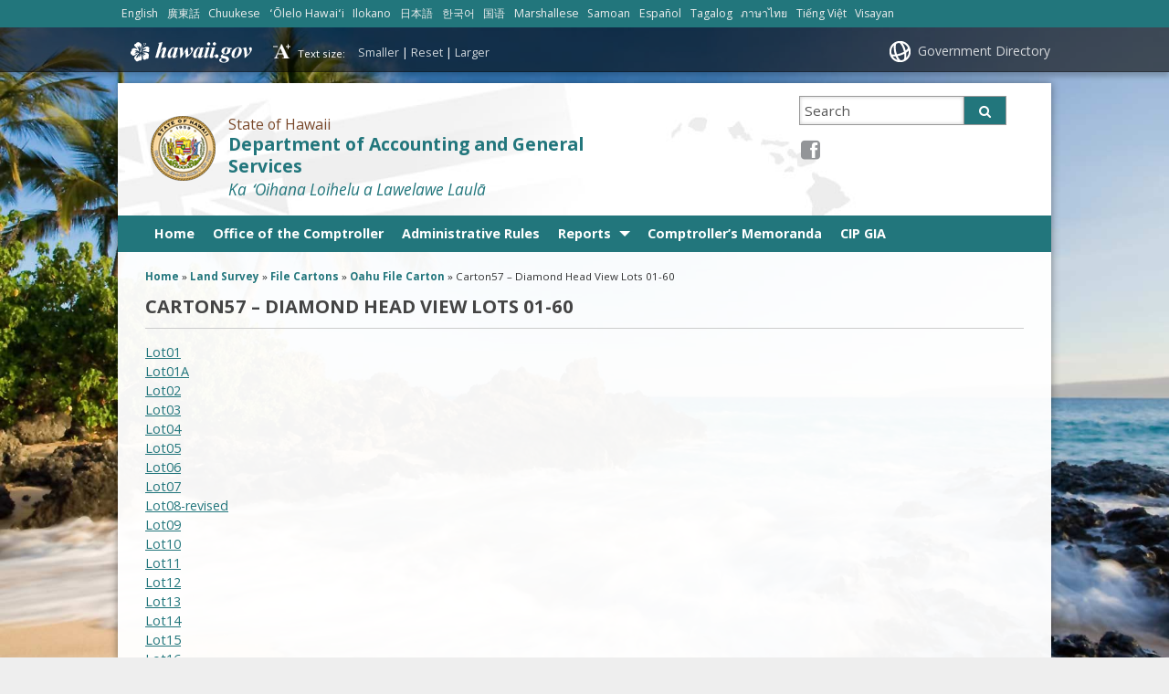

--- FILE ---
content_type: text/html; charset=UTF-8
request_url: https://ags.hawaii.gov/survey/file-cartons/oahu-file-carton/carton57-diamond-head-view-lots-01-60/
body_size: 19551
content:
<!DOCTYPE html>

<html lang="en">

<head lang="en-US">
	<meta charset="UTF-8" />
	<meta name="viewport" content="width=device-width, initial-scale=1, shrink-to-fit=no">
	<title>Department of Accounting and General Services  &#124;  Carton57 &#8211; Diamond Head View Lots 01-60</title>
	<link rel="stylesheet" href="https://ags.hawaii.gov/wp-content/themes/hic_state_template_child/css/print.css" media="print" />
    	<meta name='robots' content='max-image-preview:large' />

<!-- Google Tag Manager for WordPress by gtm4wp.com -->
<script data-cfasync="false" data-pagespeed-no-defer>
	var gtm4wp_datalayer_name = "dataLayer";
	var dataLayer = dataLayer || [];
</script>
<!-- End Google Tag Manager for WordPress by gtm4wp.com -->
	<meta name="description" content="Lot01 Lot01A Lot02 Lot03 Lot04 Lot05 Lot06 Lot07 Lot08-revised Lot09 Lot10 Lot11 Lot12 Lot13 Lot14 Lot15 Lot16 Lot17 Lot18 Lot19 Lot20 Lot21A Lot21B Lot22 Lot23 Lot24 Lot25 Lot26 Lot27A Lot27B Lot28 Lot29 Lot30A Lot30B Lot31 Lot32 Lot33 Lot34 Lot35 Lot36A Lot36B Lot37 Lot38 Lot39 Lot40 Lot41 Lot42 Lot43 Lot44 Lot45 Lot46 Lot47 Lot48 Lot49 Lot50 [&hellip;]" />

	<!-- Twitter Card data -->
	<meta name="twitter:card" content="summary">

	<!-- Begin Open Graph data -->
	<meta property="og:title" content="Carton57 &#8211; Diamond Head View Lots 01-60" />
	<meta property="og:type" content="website" />
	<meta property="og:url" content="https://ags.hawaii.gov/survey/file-cartons/oahu-file-carton/carton57-diamond-head-view-lots-01-60/" />
	<meta property="og:image" content="https://ags.hawaii.gov/wp-content/themes/hic_state_template_parent/images/og-image.jpg" />
	<meta property="og:description" content="Lot01 Lot01A Lot02 Lot03 Lot04 Lot05 Lot06 Lot07 Lot08-revised Lot09 Lot10 Lot11 Lot12 Lot13 Lot14 Lot15 Lot16 Lot17 Lot18 Lot19 Lot20 Lot21A Lot21B Lot22 Lot23 Lot24 Lot25 Lot26 Lot27A Lot27B Lot28 Lot29 Lot30A Lot30B Lot31 Lot32 Lot33 Lot34 Lot35 Lot36A Lot36B Lot37 Lot38 Lot39 Lot40 Lot41 Lot42 Lot43 Lot44 Lot45 Lot46 Lot47 Lot48 Lot49 Lot50 [&hellip;]" />
	<!-- End Open Graph data -->

<link rel="alternate" title="oEmbed (JSON)" type="application/json+oembed" href="https://ags.hawaii.gov/wp-json/oembed/1.0/embed?url=https%3A%2F%2Fags.hawaii.gov%2Fsurvey%2Ffile-cartons%2Foahu-file-carton%2Fcarton57-diamond-head-view-lots-01-60%2F" />
<link rel="alternate" title="oEmbed (XML)" type="text/xml+oembed" href="https://ags.hawaii.gov/wp-json/oembed/1.0/embed?url=https%3A%2F%2Fags.hawaii.gov%2Fsurvey%2Ffile-cartons%2Foahu-file-carton%2Fcarton57-diamond-head-view-lots-01-60%2F&#038;format=xml" />
<style id='wp-img-auto-sizes-contain-inline-css' type='text/css'>
img:is([sizes=auto i],[sizes^="auto," i]){contain-intrinsic-size:3000px 1500px}
/*# sourceURL=wp-img-auto-sizes-contain-inline-css */
</style>
<link rel='stylesheet' id='srfprettylistStyleSheets-css' href='https://ags.hawaii.gov/wp-content/plugins/codecanyon-2474660-file-list-pro/styles/Grey_light_default.css?ver=6.9' type='text/css' media='all' />
<style id='wp-emoji-styles-inline-css' type='text/css'>

	img.wp-smiley, img.emoji {
		display: inline !important;
		border: none !important;
		box-shadow: none !important;
		height: 1em !important;
		width: 1em !important;
		margin: 0 0.07em !important;
		vertical-align: -0.1em !important;
		background: none !important;
		padding: 0 !important;
	}
/*# sourceURL=wp-emoji-styles-inline-css */
</style>
<link rel='stylesheet' id='wp-block-library-css' href='https://ags.hawaii.gov/wp-includes/css/dist/block-library/style.min.css?ver=6.9' type='text/css' media='all' />
<style id='global-styles-inline-css' type='text/css'>
:root{--wp--preset--aspect-ratio--square: 1;--wp--preset--aspect-ratio--4-3: 4/3;--wp--preset--aspect-ratio--3-4: 3/4;--wp--preset--aspect-ratio--3-2: 3/2;--wp--preset--aspect-ratio--2-3: 2/3;--wp--preset--aspect-ratio--16-9: 16/9;--wp--preset--aspect-ratio--9-16: 9/16;--wp--preset--color--black: #000000;--wp--preset--color--cyan-bluish-gray: #abb8c3;--wp--preset--color--white: #ffffff;--wp--preset--color--pale-pink: #f78da7;--wp--preset--color--vivid-red: #cf2e2e;--wp--preset--color--luminous-vivid-orange: #ff6900;--wp--preset--color--luminous-vivid-amber: #fcb900;--wp--preset--color--light-green-cyan: #7bdcb5;--wp--preset--color--vivid-green-cyan: #00d084;--wp--preset--color--pale-cyan-blue: #8ed1fc;--wp--preset--color--vivid-cyan-blue: #0693e3;--wp--preset--color--vivid-purple: #9b51e0;--wp--preset--gradient--vivid-cyan-blue-to-vivid-purple: linear-gradient(135deg,rgb(6,147,227) 0%,rgb(155,81,224) 100%);--wp--preset--gradient--light-green-cyan-to-vivid-green-cyan: linear-gradient(135deg,rgb(122,220,180) 0%,rgb(0,208,130) 100%);--wp--preset--gradient--luminous-vivid-amber-to-luminous-vivid-orange: linear-gradient(135deg,rgb(252,185,0) 0%,rgb(255,105,0) 100%);--wp--preset--gradient--luminous-vivid-orange-to-vivid-red: linear-gradient(135deg,rgb(255,105,0) 0%,rgb(207,46,46) 100%);--wp--preset--gradient--very-light-gray-to-cyan-bluish-gray: linear-gradient(135deg,rgb(238,238,238) 0%,rgb(169,184,195) 100%);--wp--preset--gradient--cool-to-warm-spectrum: linear-gradient(135deg,rgb(74,234,220) 0%,rgb(151,120,209) 20%,rgb(207,42,186) 40%,rgb(238,44,130) 60%,rgb(251,105,98) 80%,rgb(254,248,76) 100%);--wp--preset--gradient--blush-light-purple: linear-gradient(135deg,rgb(255,206,236) 0%,rgb(152,150,240) 100%);--wp--preset--gradient--blush-bordeaux: linear-gradient(135deg,rgb(254,205,165) 0%,rgb(254,45,45) 50%,rgb(107,0,62) 100%);--wp--preset--gradient--luminous-dusk: linear-gradient(135deg,rgb(255,203,112) 0%,rgb(199,81,192) 50%,rgb(65,88,208) 100%);--wp--preset--gradient--pale-ocean: linear-gradient(135deg,rgb(255,245,203) 0%,rgb(182,227,212) 50%,rgb(51,167,181) 100%);--wp--preset--gradient--electric-grass: linear-gradient(135deg,rgb(202,248,128) 0%,rgb(113,206,126) 100%);--wp--preset--gradient--midnight: linear-gradient(135deg,rgb(2,3,129) 0%,rgb(40,116,252) 100%);--wp--preset--font-size--small: 13px;--wp--preset--font-size--medium: 20px;--wp--preset--font-size--large: 36px;--wp--preset--font-size--x-large: 42px;--wp--preset--spacing--20: 0.44rem;--wp--preset--spacing--30: 0.67rem;--wp--preset--spacing--40: 1rem;--wp--preset--spacing--50: 1.5rem;--wp--preset--spacing--60: 2.25rem;--wp--preset--spacing--70: 3.38rem;--wp--preset--spacing--80: 5.06rem;--wp--preset--shadow--natural: 6px 6px 9px rgba(0, 0, 0, 0.2);--wp--preset--shadow--deep: 12px 12px 50px rgba(0, 0, 0, 0.4);--wp--preset--shadow--sharp: 6px 6px 0px rgba(0, 0, 0, 0.2);--wp--preset--shadow--outlined: 6px 6px 0px -3px rgb(255, 255, 255), 6px 6px rgb(0, 0, 0);--wp--preset--shadow--crisp: 6px 6px 0px rgb(0, 0, 0);}:where(.is-layout-flex){gap: 0.5em;}:where(.is-layout-grid){gap: 0.5em;}body .is-layout-flex{display: flex;}.is-layout-flex{flex-wrap: wrap;align-items: center;}.is-layout-flex > :is(*, div){margin: 0;}body .is-layout-grid{display: grid;}.is-layout-grid > :is(*, div){margin: 0;}:where(.wp-block-columns.is-layout-flex){gap: 2em;}:where(.wp-block-columns.is-layout-grid){gap: 2em;}:where(.wp-block-post-template.is-layout-flex){gap: 1.25em;}:where(.wp-block-post-template.is-layout-grid){gap: 1.25em;}.has-black-color{color: var(--wp--preset--color--black) !important;}.has-cyan-bluish-gray-color{color: var(--wp--preset--color--cyan-bluish-gray) !important;}.has-white-color{color: var(--wp--preset--color--white) !important;}.has-pale-pink-color{color: var(--wp--preset--color--pale-pink) !important;}.has-vivid-red-color{color: var(--wp--preset--color--vivid-red) !important;}.has-luminous-vivid-orange-color{color: var(--wp--preset--color--luminous-vivid-orange) !important;}.has-luminous-vivid-amber-color{color: var(--wp--preset--color--luminous-vivid-amber) !important;}.has-light-green-cyan-color{color: var(--wp--preset--color--light-green-cyan) !important;}.has-vivid-green-cyan-color{color: var(--wp--preset--color--vivid-green-cyan) !important;}.has-pale-cyan-blue-color{color: var(--wp--preset--color--pale-cyan-blue) !important;}.has-vivid-cyan-blue-color{color: var(--wp--preset--color--vivid-cyan-blue) !important;}.has-vivid-purple-color{color: var(--wp--preset--color--vivid-purple) !important;}.has-black-background-color{background-color: var(--wp--preset--color--black) !important;}.has-cyan-bluish-gray-background-color{background-color: var(--wp--preset--color--cyan-bluish-gray) !important;}.has-white-background-color{background-color: var(--wp--preset--color--white) !important;}.has-pale-pink-background-color{background-color: var(--wp--preset--color--pale-pink) !important;}.has-vivid-red-background-color{background-color: var(--wp--preset--color--vivid-red) !important;}.has-luminous-vivid-orange-background-color{background-color: var(--wp--preset--color--luminous-vivid-orange) !important;}.has-luminous-vivid-amber-background-color{background-color: var(--wp--preset--color--luminous-vivid-amber) !important;}.has-light-green-cyan-background-color{background-color: var(--wp--preset--color--light-green-cyan) !important;}.has-vivid-green-cyan-background-color{background-color: var(--wp--preset--color--vivid-green-cyan) !important;}.has-pale-cyan-blue-background-color{background-color: var(--wp--preset--color--pale-cyan-blue) !important;}.has-vivid-cyan-blue-background-color{background-color: var(--wp--preset--color--vivid-cyan-blue) !important;}.has-vivid-purple-background-color{background-color: var(--wp--preset--color--vivid-purple) !important;}.has-black-border-color{border-color: var(--wp--preset--color--black) !important;}.has-cyan-bluish-gray-border-color{border-color: var(--wp--preset--color--cyan-bluish-gray) !important;}.has-white-border-color{border-color: var(--wp--preset--color--white) !important;}.has-pale-pink-border-color{border-color: var(--wp--preset--color--pale-pink) !important;}.has-vivid-red-border-color{border-color: var(--wp--preset--color--vivid-red) !important;}.has-luminous-vivid-orange-border-color{border-color: var(--wp--preset--color--luminous-vivid-orange) !important;}.has-luminous-vivid-amber-border-color{border-color: var(--wp--preset--color--luminous-vivid-amber) !important;}.has-light-green-cyan-border-color{border-color: var(--wp--preset--color--light-green-cyan) !important;}.has-vivid-green-cyan-border-color{border-color: var(--wp--preset--color--vivid-green-cyan) !important;}.has-pale-cyan-blue-border-color{border-color: var(--wp--preset--color--pale-cyan-blue) !important;}.has-vivid-cyan-blue-border-color{border-color: var(--wp--preset--color--vivid-cyan-blue) !important;}.has-vivid-purple-border-color{border-color: var(--wp--preset--color--vivid-purple) !important;}.has-vivid-cyan-blue-to-vivid-purple-gradient-background{background: var(--wp--preset--gradient--vivid-cyan-blue-to-vivid-purple) !important;}.has-light-green-cyan-to-vivid-green-cyan-gradient-background{background: var(--wp--preset--gradient--light-green-cyan-to-vivid-green-cyan) !important;}.has-luminous-vivid-amber-to-luminous-vivid-orange-gradient-background{background: var(--wp--preset--gradient--luminous-vivid-amber-to-luminous-vivid-orange) !important;}.has-luminous-vivid-orange-to-vivid-red-gradient-background{background: var(--wp--preset--gradient--luminous-vivid-orange-to-vivid-red) !important;}.has-very-light-gray-to-cyan-bluish-gray-gradient-background{background: var(--wp--preset--gradient--very-light-gray-to-cyan-bluish-gray) !important;}.has-cool-to-warm-spectrum-gradient-background{background: var(--wp--preset--gradient--cool-to-warm-spectrum) !important;}.has-blush-light-purple-gradient-background{background: var(--wp--preset--gradient--blush-light-purple) !important;}.has-blush-bordeaux-gradient-background{background: var(--wp--preset--gradient--blush-bordeaux) !important;}.has-luminous-dusk-gradient-background{background: var(--wp--preset--gradient--luminous-dusk) !important;}.has-pale-ocean-gradient-background{background: var(--wp--preset--gradient--pale-ocean) !important;}.has-electric-grass-gradient-background{background: var(--wp--preset--gradient--electric-grass) !important;}.has-midnight-gradient-background{background: var(--wp--preset--gradient--midnight) !important;}.has-small-font-size{font-size: var(--wp--preset--font-size--small) !important;}.has-medium-font-size{font-size: var(--wp--preset--font-size--medium) !important;}.has-large-font-size{font-size: var(--wp--preset--font-size--large) !important;}.has-x-large-font-size{font-size: var(--wp--preset--font-size--x-large) !important;}
/*# sourceURL=global-styles-inline-css */
</style>

<style id='classic-theme-styles-inline-css' type='text/css'>
/*! This file is auto-generated */
.wp-block-button__link{color:#fff;background-color:#32373c;border-radius:9999px;box-shadow:none;text-decoration:none;padding:calc(.667em + 2px) calc(1.333em + 2px);font-size:1.125em}.wp-block-file__button{background:#32373c;color:#fff;text-decoration:none}
/*# sourceURL=/wp-includes/css/classic-themes.min.css */
</style>
<link rel='stylesheet' id='fancybox-for-wp-css' href='https://ags.hawaii.gov/wp-content/plugins/fancybox-for-wordpress/assets/css/fancybox.css?ver=1.3.4' type='text/css' media='all' />
<link rel='stylesheet' id='scp_style-css' href='https://ags.hawaii.gov/wp-content/plugins/simple_category_posts/scp_style.css?ver=6.9' type='text/css' media='screen' />
<link rel='stylesheet' id='simple_announcer_style-css' href='https://ags.hawaii.gov/wp-content/plugins/simple_announcer/includes/css/simple_announcer_style.css?ver=6.9' type='text/css' media='screen' />
<link rel='stylesheet' id='widgetopts-styles-css' href='https://ags.hawaii.gov/wp-content/plugins/widget-options/assets/css/widget-options.css?ver=4.1.3' type='text/css' media='all' />
<link rel='stylesheet' id='font-awesome-st-css' href='https://ags.hawaii.gov/wp-content/themes/hic_state_template_parent/admin/css/font-awesome-st.css?ver=6.9' type='text/css' media='screen' />
<link rel='stylesheet' id='nivo_slider_style-css' href='https://ags.hawaii.gov/wp-content/themes/hic_state_template_parent/includes/nivo_slider/nivo-slider.css?ver=6.9' type='text/css' media='screen' />
<link rel='stylesheet' id='nivo_slider_theme_style-css' href='https://ags.hawaii.gov/wp-content/themes/hic_state_template_parent/includes/nivo_slider/themes/default/default.css?ver=6.9' type='text/css' media='screen' />
<link rel='stylesheet' id='style-css' href='https://ags.hawaii.gov/wp-content/themes/hic_state_template_child/style.css?ver=1.0.4' type='text/css' media='all' />
<link rel='stylesheet' id='tablepress-default-css' href='https://ags.hawaii.gov/wp-content/plugins/tablepress/css/build/default.css?ver=3.2.6' type='text/css' media='all' />
<style id='kadence-blocks-global-variables-inline-css' type='text/css'>
:root {--global-kb-font-size-sm:clamp(0.8rem, 0.73rem + 0.217vw, 0.9rem);--global-kb-font-size-md:clamp(1.1rem, 0.995rem + 0.326vw, 1.25rem);--global-kb-font-size-lg:clamp(1.75rem, 1.576rem + 0.543vw, 2rem);--global-kb-font-size-xl:clamp(2.25rem, 1.728rem + 1.63vw, 3rem);--global-kb-font-size-xxl:clamp(2.5rem, 1.456rem + 3.26vw, 4rem);--global-kb-font-size-xxxl:clamp(2.75rem, 0.489rem + 7.065vw, 6rem);}:root {--global-palette1: #3182CE;--global-palette2: #2B6CB0;--global-palette3: #1A202C;--global-palette4: #2D3748;--global-palette5: #4A5568;--global-palette6: #718096;--global-palette7: #EDF2F7;--global-palette8: #F7FAFC;--global-palette9: #ffffff;}
/*# sourceURL=kadence-blocks-global-variables-inline-css */
</style>
<script type="text/javascript" src="https://ags.hawaii.gov/wp-includes/js/jquery/jquery.min.js?ver=3.7.1" id="jquery-core-js"></script>
<script type="text/javascript" src="https://ags.hawaii.gov/wp-includes/js/jquery/jquery-migrate.min.js?ver=3.4.1" id="jquery-migrate-js"></script>
<script type="text/javascript" src="https://ags.hawaii.gov/wp-content/plugins/fancybox-for-wordpress/assets/js/purify.min.js?ver=1.3.4" id="purify-js"></script>
<script type="text/javascript" src="https://ags.hawaii.gov/wp-content/plugins/fancybox-for-wordpress/assets/js/jquery.fancybox.js?ver=1.3.4" id="fancybox-for-wp-js"></script>
<script type="text/javascript" src="https://ags.hawaii.gov/wp-content/plugins/jquery-vertical-accordion-menu/js/jquery.hoverIntent.minified.js?ver=6.9" id="jqueryhoverintent-js"></script>
<script type="text/javascript" src="https://ags.hawaii.gov/wp-content/plugins/jquery-vertical-accordion-menu//js/jquery.cookie.js?ver=6.9" id="jquerycookie-js"></script>
<script type="text/javascript" src="https://ags.hawaii.gov/wp-content/plugins/jquery-vertical-accordion-menu//js/jquery.dcjqaccordion.2.9.js?ver=6.9" id="dcjqaccordion-js"></script>
<link rel="https://api.w.org/" href="https://ags.hawaii.gov/wp-json/" /><link rel="alternate" title="JSON" type="application/json" href="https://ags.hawaii.gov/wp-json/wp/v2/pages/13592" /><link rel="EditURI" type="application/rsd+xml" title="RSD" href="https://ags.hawaii.gov/xmlrpc.php?rsd" />

<link rel="canonical" href="https://ags.hawaii.gov/survey/file-cartons/oahu-file-carton/carton57-diamond-head-view-lots-01-60/" />
<link rel='shortlink' href='https://ags.hawaii.gov/?p=13592' />

<!-- Fancybox for WordPress v3.3.7 -->
<style type="text/css">
	.fancybox-slide--image .fancybox-content{background-color: #FFFFFF}div.fancybox-caption{display:none !important;}
	
	img.fancybox-image{border-width:10px;border-color:#FFFFFF;border-style:solid;}
	div.fancybox-bg{background-color:rgba(102,102,102,0.3);opacity:1 !important;}div.fancybox-content{border-color:#FFFFFF}
	div#fancybox-title{background-color:#FFFFFF}
	div.fancybox-content{background-color:#FFFFFF}
	div#fancybox-title-inside{color:#333333}
	
	
	
	div.fancybox-caption p.caption-title{display:inline-block}
	div.fancybox-caption p.caption-title{font-size:14px}
	div.fancybox-caption p.caption-title{color:#333333}
	div.fancybox-caption {color:#333333}div.fancybox-caption p.caption-title {background:#fff; width:auto;padding:10px 30px;}div.fancybox-content p.caption-title{color:#333333;margin: 0;padding: 5px 0;}body.fancybox-active .fancybox-container .fancybox-stage .fancybox-content .fancybox-close-small{display:block;}
</style><script type="text/javascript">
	jQuery(function () {

		var mobileOnly = false;
		
		if (mobileOnly) {
			return;
		}

		jQuery.fn.getTitle = function () { // Copy the title of every IMG tag and add it to its parent A so that fancybox can show titles
			var arr = jQuery("a[data-fancybox]");jQuery.each(arr, function() {var title = jQuery(this).children("img").attr("title") || '';var figCaptionHtml = jQuery(this).next("figcaption").html() || '';var processedCaption = figCaptionHtml;if (figCaptionHtml.length && typeof DOMPurify === 'function') {processedCaption = DOMPurify.sanitize(figCaptionHtml, {USE_PROFILES: {html: true}});} else if (figCaptionHtml.length) {processedCaption = jQuery("<div>").text(figCaptionHtml).html();}var newTitle = title;if (processedCaption.length) {newTitle = title.length ? title + " " + processedCaption : processedCaption;}if (newTitle.length) {jQuery(this).attr("title", newTitle);}});		}

		// Supported file extensions

				var thumbnails = jQuery("a:has(img)").not(".nolightbox").not('.envira-gallery-link').not('.ngg-simplelightbox').filter(function () {
			return /\.(jpe?g|png|gif|mp4|webp|bmp|pdf)(\?[^/]*)*$/i.test(jQuery(this).attr('href'))
		});
		

		// Add data-type iframe for links that are not images or videos.
		var iframeLinks = jQuery('.fancyboxforwp').filter(function () {
			return !/\.(jpe?g|png|gif|mp4|webp|bmp|pdf)(\?[^/]*)*$/i.test(jQuery(this).attr('href'))
		}).filter(function () {
			return !/vimeo|youtube/i.test(jQuery(this).attr('href'))
		});
		iframeLinks.attr({"data-type": "iframe"}).getTitle();

				// Gallery All
		thumbnails.addClass("fancyboxforwp").attr("data-fancybox", "gallery").getTitle();
		iframeLinks.attr({"data-fancybox": "gallery"}).getTitle();

		// Gallery type NONE
		
		// Call fancybox and apply it on any link with a rel atribute that starts with "fancybox", with the options set on the admin panel
		jQuery("a.fancyboxforwp").fancyboxforwp({
			loop: false,
			smallBtn: true,
			zoomOpacity: "auto",
			animationEffect: "fade",
			animationDuration: 500,
			transitionEffect: "fade",
			transitionDuration: "300",
			overlayShow: true,
			overlayOpacity: "0.3",
			titleShow: true,
			titlePosition: "inside",
			keyboard: true,
			showCloseButton: true,
			arrows: true,
			clickContent:false,
			clickSlide: "close",
			mobile: {
				clickContent: function (current, event) {
					return current.type === "image" ? "toggleControls" : false;
				},
				clickSlide: function (current, event) {
					return current.type === "image" ? "close" : "close";
				},
			},
			wheel: false,
			toolbar: true,
			preventCaptionOverlap: true,
			onInit: function() { },			onDeactivate
	: function() { },		beforeClose: function() { },			afterShow: function(instance) { jQuery( ".fancybox-image" ).on("click", function( ){ ( instance.isScaledDown() ) ? instance.scaleToActual() : instance.scaleToFit() }) },				afterClose: function() { },					caption : function( instance, item ) {var title = "";if("undefined" != typeof jQuery(this).context ){var title = jQuery(this).context.title;} else { var title = ("undefined" != typeof jQuery(this).attr("title")) ? jQuery(this).attr("title") : false;}var caption = jQuery(this).data('caption') || '';if ( item.type === 'image' && title.length ) {caption = (caption.length ? caption + '<br />' : '') + '<p class="caption-title">'+jQuery("<div>").text(title).html()+'</p>' ;}if (typeof DOMPurify === "function" && caption.length) { return DOMPurify.sanitize(caption, {USE_PROFILES: {html: true}}); } else { return jQuery("<div>").text(caption).html(); }},
		afterLoad : function( instance, current ) {var captionContent = current.opts.caption || '';var sanitizedCaptionString = '';if (typeof DOMPurify === 'function' && captionContent.length) {sanitizedCaptionString = DOMPurify.sanitize(captionContent, {USE_PROFILES: {html: true}});} else if (captionContent.length) { sanitizedCaptionString = jQuery("<div>").text(captionContent).html();}if (sanitizedCaptionString.length) { current.$content.append(jQuery('<div class=\"fancybox-custom-caption inside-caption\" style=\" position: absolute;left:0;right:0;color:#000;margin:0 auto;bottom:0;text-align:center;background-color:#FFFFFF \"></div>').html(sanitizedCaptionString)); }},
			})
		;

			})
</script>
<!-- END Fancybox for WordPress -->
<!-- Stream WordPress user activity plugin v4.1.1 -->
    
    <script type="text/javascript">
        var ajaxurl = 'https://ags.hawaii.gov/wp-admin/admin-ajax.php';
    </script>

<!-- Google Tag Manager for WordPress by gtm4wp.com -->
<!-- GTM Container placement set to footer -->
<script data-cfasync="false" data-pagespeed-no-defer type="text/javascript">
	var dataLayer_content = {"pagePostType":"page","pagePostType2":"single-page","pagePostAuthor":"DAGS Systems"};
	dataLayer.push( dataLayer_content );
</script>
<script data-cfasync="false" data-pagespeed-no-defer type="text/javascript">
(function(w,d,s,l,i){w[l]=w[l]||[];w[l].push({'gtm.start':
new Date().getTime(),event:'gtm.js'});var f=d.getElementsByTagName(s)[0],
j=d.createElement(s),dl=l!='dataLayer'?'&l='+l:'';j.async=true;j.src=
'//www.googletagmanager.com/gtm.js?id='+i+dl;f.parentNode.insertBefore(j,f);
})(window,document,'script','dataLayer','GTM-5H445KV');
</script>
<!-- End Google Tag Manager for WordPress by gtm4wp.com -->					<!--[if lt IE 9]>
		<script>
			document.createElement('header');
			document.createElement('nav');
			document.createElement('section');
			document.createElement('article');
			document.createElement('aside');
			document.createElement('footer');
			document.createElement('hgroup');
		</script>
	<![endif]-->
	<!-- Global site tag (gtag.js) - Google Analytics -->
	<script async src="https://www.googletagmanager.com/gtag/js?id=G-EFLMW2ZNPB"></script>
	<script>
	  window.dataLayer = window.dataLayer || [];
	  function gtag(){dataLayer.push(arguments);}
	  gtag('js', new Date());  gtag('config', 'G-EFLMW2ZNPB');
	</script><link rel="preload" href="/wp-includes/js/jquery/jquery.min.js?ver=3.7.1" as="script"><link rel="preload" href="/wp-includes/js/jquery/jquery-migrate.min.js?ver=3.4.1" as="script"><link rel="preload" href="/wp-content/plugins/fancybox-for-wordpress/assets/js/purify.min.js?ver=1.3.4" as="script"><link rel="preload" href="/wp-content/plugins/fancybox-for-wordpress/assets/js/jquery.fancybox.js?ver=1.3.4" as="script"><link rel="preload" href="/wp-content/plugins/jquery-vertical-accordion-menu/js/jquery.hoverIntent.minified.js?ver=6.9" as="script"><link rel="preload" href="/wp-content/plugins/jquery-vertical-accordion-menu//js/jquery.cookie.js?ver=6.9" as="script"><link rel="preload" href="/wp-content/plugins/jquery-vertical-accordion-menu//js/jquery.dcjqaccordion.2.9.js?ver=6.9" as="script"><link rel="preload" href="/wp-content/plugins/codecanyon-2474660-file-list-pro/styles/Grey_light_default.css?ver=6.9" as="style"><link rel="preload" href="/wp-includes/css/dist/block-library/style.min.css?ver=6.9" as="style"><link rel="preload" href="/wp-content/plugins/fancybox-for-wordpress/assets/css/fancybox.css?ver=1.3.4" as="style"><link rel="preload" href="/wp-content/plugins/simple_category_posts/scp_style.css?ver=6.9" as="style"><link rel="preload" href="/wp-content/plugins/simple_announcer/includes/css/simple_announcer_style.css?ver=6.9" as="style"><link rel="preload" href="/wp-content/plugins/widget-options/assets/css/widget-options.css?ver=4.1.3" as="style"><link rel="preload" href="/wp-content/themes/hic_state_template_parent/admin/css/font-awesome-st.css?ver=6.9" as="style"><link rel="preload" href="/wp-content/themes/hic_state_template_parent/includes/nivo_slider/nivo-slider.css?ver=6.9" as="style"><link rel="preload" href="/wp-content/themes/hic_state_template_parent/includes/nivo_slider/themes/default/default.css?ver=6.9" as="style"><link rel="preload" href="/wp-content/themes/hic_state_template_child/style.css?ver=1.0.4" as="style"><link rel="preload" href="/wp-content/plugins/tablepress/css/build/default.css?ver=3.2.6" as="style">	<script>
		jQuery(document).ready(function() {
			jQuery('#navigation ul').superclick();
			
			jQuery('.page_item').has('.children').addClass('sf-with-ul');
			jQuery('.page_item').has('.children').append('<span class="ie7_arrow" style="display: none;"></span>');
			jQuery('.menu-item').has('.sub-menu').addClass('sf-with-ul');
			jQuery('.menu-item').has('.sub-menu').append('<span class="ie7_arrow" style="display: none;"></span>');

	    jQuery("#languageBarText").hide();
	    jQuery("#languageBarText .btn-close").click(function(){
	        jQuery("#languageBarText").hide();
	    });
	    jQuery("#languageBar li a").click(function(e){
	    		e.preventDefault();
	        var text = '#language_text_' + jQuery(this).data('value');
	        jQuery('.languageText').hide();
	        jQuery(text).show();
	        jQuery("#languageBarText").show();
	    });
		});
	</script>
						<!-- Global site tag (gtag.js) - Google Analytics -->
<script async src="https://www.googletagmanager.com/gtag/js?id=G-E5ZGP055M5"></script>
<script>
  window.dataLayer = window.dataLayer || [];
  function gtag(){dataLayer.push(arguments);}
  gtag('js', new Date());

  gtag('config', 'G-E5ZGP055M5');
</script>


	<link rel="shortcut icon" href="https://ags.hawaii.gov/wp-content/themes/hic_state_template_parent/favicon.ico">
</head>
<body class="no-js " id="post_13592">
	<nav aria-label="Skip navigation">
		<a class="skip-to-main" href="#main">Skip to Content</a>
		<a class="skip-to-main" href="#navigation">Skip to Navigation</a>
		<a class="skip-to-main" href="#footer">Skip to Footer</a>
	</nav><!--/skip -->
	<div class="scheme_bg_teal">
		<div class="languageBar-container" role="complementary" aria-label="language Bar Options">
			<ul id="languageBar">
				<li><a href="#language_text_english" data-value="english" lang="en">English</a></li><li><a href="#language_text_cantonese" data-value="cantonese" lang="yue">廣東話</a></li><li><a href="#language_text_chuukese" data-value="chuukese" lang="chk">Chuukese</a></li><li><a href="#language_text_hawaiian" data-value="hawaiian" lang="haw">ʻŌlelo Hawaiʻi</a></li><li><a href="#language_text_ilokano" data-value="ilokano" lang="ilo">Ilokano</a></li><li><a href="#language_text_japanese" data-value="japanese" lang="ja">日本語</a></li><li><a href="#language_text_korean" data-value="korean" lang="ko">한국어</a></li><li><a href="#language_text_mandarin" data-value="mandarin" lang="cmn">国语</a></li><li><a href="#language_text_marshallese" data-value="marshallese" lang="mh">Marshallese</a></li><li><a href="#language_text_samoan" data-value="samoan" lang="sm">Samoan</a></li><li><a href="#language_text_spanish" data-value="spanish" lang="es">Español</a></li><li><a href="#language_text_tagalog" data-value="tagalog" lang="tl">Tagalog</a></li><li><a href="#language_text_thai" data-value="thai" lang="th">ภาษาไทย</a></li><li><a href="#language_text_vietnamese" data-value="vietnamese" lang="vi">Tiếng Việt</a></li><li><a href="#language_text_visayancebuano" data-value="visayancebuano" lang="ceb">Visayan</a></li>			</ul>
		</div>
	</div>
	<div id="languageBarText" class="scheme_bg_teal language-text" role="complementary" aria-label="language Bar">
		<div class="darkerColor">
			<a class="btn btn-close">x</a>
			<div class="languageBar-container">
				<div id="language_text_english" class="languageText" lang="en"><p style="text-align: center;">Do you need help in another language? We will get you a free interpreter. Call <a href="tel:8085860400">(808) 586-0400</a> to tell us which language you speak.</p></div><div id="language_text_cantonese" class="languageText" lang="yue"><p style="text-align: center;">您需要其它語言嗎？如有需要,請致電 <a href="tel:8085860400">(808) 586-0400</a>, 我們會提供免費翻譯服務</p></div><div id="language_text_chuukese" class="languageText" lang="chk"><p style="text-align: center;">En mi niit alilis lon pwal eu kapas? Sipwe angei emon chon chiaku ngonuk ese kamo. Kokori <a href="tel:8085860400">(808) 586-0400</a> omw kopwe ureni kich meni kapas ka ani.</p></div><div id="language_text_hawaiian" class="languageText" lang="haw"><p style="text-align: center;">Makemake `oe i kokua i pili kekahi `olelo o na `aina `e? Makemake la maua i ki`i `oe mea unuhi manuahi. E kelepona <a href="tel:8085860400">(808) 586-0400</a> `oe ia la kaua a e ha`ina `oe ia la maua mea `olelo o na `aina `e.</p></div><div id="language_text_ilokano" class="languageText" lang="ilo"><p style="text-align: center;">Masapulyo kadi ti tulong iti sabali a pagsasao? Ikkandakayo iti libre nga paraipatarus. Awaganyo ti <a href="tel:8085860400">(808) 586-0400</a> tapno ibagayo kadakami no ania ti pagsasao nga ar-aramatenyo.</p></div><div id="language_text_japanese" class="languageText" lang="ja"><p style="text-align: center;">貴方は、他の言語に、助けを必要としていますか ? 私たちは、貴方のために、無料で 通訳を用意で きます。電話番号の、<a href="tel:8085860400">(808) 586-0400</a> に、電話して、私たちに貴方の話されている 言語を申し出てください。</p></div><div id="language_text_korean" class="languageText" lang="ko"><p style="text-align: center;">다른언어로 도움이 필요하십니까? 저희가 무료로 통역을 제공합니다. <a href="tel:8085860400">(808) 586-0400</a> 로 전화해서 사용하는 언어를 알려주십시요</p></div><div id="language_text_mandarin" class="languageText" lang="cmn"><p style="text-align: center;">您需要其它语言吗？如有需要,请致电 <a href="tel:8085860400">(808) 586-0400</a>, 我们会提供免费翻译服务</p></div><div id="language_text_marshallese" class="languageText" lang="mh"><p style="text-align: center;">Kwoj aikuij ke jiban kin juon bar kajin? Kim naj lewaj juon am dri ukok eo ejjelok wonen. Kirtok <a href="tel:8085860400">(808) 586-0400</a> im kwalok non kim kajin ta eo kwo melele im kenono kake.</p></div><div id="language_text_samoan" class="languageText" lang="sm"><p style="text-align: center;">E te mana'o mia se fesosoani i se isi gagana? Matou te fesosoani e ave atu fua se faaliliu upu mo oe. Vili mai i le numera lea <a href="tel:8085860400">(808) 586-0400</a> pea e mana'o mia se fesosoani mo se faaliliu upu.</p></div><div id="language_text_spanish" class="languageText" lang="es"><p style="text-align: center;">¿Necesita ayuda en otro idioma? Nosotros le ayudaremos a conseguir un intérprete gratuito. Llame al <a href="tel:8085860400">(808) 586-0400</a> y diganos que idioma habla.</p></div><div id="language_text_tagalog" class="languageText" lang="tl"><p style="text-align: center;">Kailangan ba ninyo ng tulong sa ibang lengguwahe? Ikukuha namin kayo ng libreng tagasalin. Tumawag sa <a href="tel:8085860400">(808) 586-0400</a> para sabihin kung anong lengguwahe ang nais ninyong gamitin.</p></div><div id="language_text_thai" class="languageText" lang="th"><p style="text-align: center;">คุณต้องการความช่วยเหลือทางด้านภาษาหรือไม่ ทางเราจะจัดหาล่ามฟรีให้คุณ โทรที่เบอร์ <a href="tel:8085860400">(808) 586-0400</a> และบอกเราว่าคุณพูดภาษาอะไร</p></div><div id="language_text_vietnamese" class="languageText" lang="vi"><p style="text-align: center;">Bạn có cần giúp đỡ bằng ngôn ngữ khác không ? Chúng tôi se yêu cầu một người thông dịch viên miễn phí cho bạn. Gọi <a href="tel:8085860400">(808) 586-0400</a> nói cho chúng tôi biết bạn dùng ngôn ngữ nào.</p></div><div id="language_text_visayancebuano" class="languageText" lang="ceb"><p style="text-align: center;">Gakinahanglan ka ba ug tabang sa imong pinulongan? Amo kang mahatagan ug libre nga maghuhubad. Tawag sa <a href="tel:8085860400">(808) 586-0400</a> aron magpahibalo kung unsa ang imong sinulti-han.</p></div>			</div>
		</div>
		<div class="clearfix"></div>
	</div>

		<div id="scheme_color_teal">
		<div id="backgroundCover" data-background="https://ags.hawaii.gov/wp-content/themes/hic_state_template_parent/admin/images/backgrounds/bg-image-1.jpg">
		</div>
		<script>
			if(jQuery('body').outerWidth() > 767) {
				var background = jQuery('#backgroundCover').attr('data-background');
				jQuery('#backgroundCover').css({'background':'url(' + background + ')','background-repeat':'no-repeat', 'background-attachment':'fixed', 'background-size':'cover'});
			}
		</script>

		<div id="wrap">
			<div id="sliver" class="statewide-header" role="region" aria-label="Statewide banner">
				<div class="statewide-banner">    
					<div id="hawaii-home" class="statewide-banner-left">
						<a href="https://portal.ehawaii.gov/" title="Link to Hawaii.gov">Hawaii.gov</a>
					</div>
					<div id="font-resize" class="statewide-banner-left">
						Text size: 
						<ul>
							<li class="fontResizer" style="text-align: center;">
								<a href="#" class="fontSizeMinus" title="Decrease font size">Smaller</a>&nbsp;|&nbsp;<a href="#" class="fontReset" title="Reset font size">Reset</a>&nbsp;|&nbsp;<a href="#" class="fontSizePlus" title="Increase font size">Larger</a> <input type="hidden" id="fontResizer_value" value="body" />
								<input type="hidden" id="fontResizer_ownid" value="" />
								<input type="hidden" id="fontResizer_ownelement" value="" />
								<input type="hidden" id="fontResizer_resizeSteps" value="1.6" /><input type="hidden" id="fontResizer_cookieTime" value="31" />
							</li>
						</ul>
					</div>
	  
					<div class="notmobile statewide-banner-right">
						<a href="https://portal.ehawaii.gov/government/departments-and-agencies/" title="Link to Government Directory">Government Directory</a>
					</div>
				</div>
			</div>
			<div id="inner-wrap">
				<div id="page" class="group">
					<!---->
					<header>
						<div id="header" class="group">	
							<div class="inner-header group">
								<div id="nav_toggle">
									<span class="fa3icon icon-list" aria-hidden="true"></span>
								</div>
								<div class="nine-col logo">
									<a href="https://ags.hawaii.gov">
																				<img src="https://ags.hawaii.gov/wp-content/themes/hic_state_template_parent/admin/images/seal/logo.png" width="0" height="0" alt="Department of Accounting and General Services logo" />
																			</a>
									<div class="title_tagline">
										<span class="tagline">State of Hawaii</span>
										<h1 class="title"><a href="https://ags.hawaii.gov">Department of Accounting and General Services</a></h1>
										<span class="hawaiianTitle" lang="haw">Ka ʻOihana Loihelu a Lawelawe Laulā</span>									</div>
								</div>
								<div id="header_search" class="three-col last-col">
									 <form action="https://ags.hawaii.gov">
									 	<label for="sss" class="sr-only">Search this site</label>
									 	<input type="text" name="s" id="sss" placeholder="Search" value="" />
										<input type="hidden" name="type" value="site" />									 	<button type="submit" class="custom_color_bg_hover">
									 		<span class="fa3icon icon-search" aria-hidden="true"></span>
											<span class="search-button-text">Search</span>
									 	</button>

									 </form>
								</div>
								<div id="search_toggle">
									<span class="fa3icon icon-search" aria-hidden="true"></span>
								</div>

								<div id="additional-info" class="three-col last-col">	
									<div id="et-social-icons">
										<a href="https://www.facebook.com/hawaiidags" target="_blank"><span class="fa3icon icon-facebook-sign" aria-hidden="true"></span><span class="sr-only">Facebook icon</span></a>									</div>
								</div>
            
							</div><!-- /inner-header -->
     
							<div id="navigation" role="navigation" aria-label="Main navigation" tabindex="-1">
								<div class="grid-container scheme_bg_teal twelve-col">
									<div class="menu-main-container"><ul id="menu-main" class="grid-100 mobile-grid-100"><li id="menu-item-639" class="menu-item menu-item-type-post_type menu-item-object-page menu-item-home menu-item-639"><a href="https://ags.hawaii.gov/">Home</a></li>
<li id="menu-item-640" class="menu-item menu-item-type-post_type menu-item-object-page menu-item-640"><a href="https://ags.hawaii.gov/office-of-the-comptroller/">Office of the Comptroller</a></li>
<li id="menu-item-642" class="menu-item menu-item-type-post_type menu-item-object-page menu-item-642"><a href="https://ags.hawaii.gov/administrative-rules/">Administrative Rules</a></li>
<li id="menu-item-643" class="menu-item menu-item-type-post_type menu-item-object-page menu-item-has-children menu-item-643"><a href="https://ags.hawaii.gov/reports/" aria-haspopup="true">Reports</a>
<ul class="sub-menu">
	<li id="menu-item-644" class="menu-item menu-item-type-post_type menu-item-object-page menu-item-644"><a href="https://ags.hawaii.gov/reports/administrative-reports/">Administrative Reports</a></li>
	<li id="menu-item-645" class="menu-item menu-item-type-post_type menu-item-object-page menu-item-645"><a href="https://ags.hawaii.gov/reports/financial-reports/">Financial Reports</a></li>
	<li id="menu-item-646" class="menu-item menu-item-type-post_type menu-item-object-page menu-item-has-children menu-item-646"><a href="https://ags.hawaii.gov/reports/legislative-reports/" aria-haspopup="true">Legislative Reports</a>
	<ul class="sub-menu">
		<li id="menu-item-45898" class="menu-item menu-item-type-post_type menu-item-object-page menu-item-45898"><a href="https://ags.hawaii.gov/reports/legislative-reports/9-1-1-board/">9-1-1 Board</a></li>
		<li id="menu-item-45899" class="menu-item menu-item-type-post_type menu-item-object-page menu-item-45899"><a href="https://ags.hawaii.gov/reports/legislative-reports/administrative-services-office/">Administrative Services Office</a></li>
		<li id="menu-item-46023" class="menu-item menu-item-type-post_type menu-item-object-page menu-item-46023"><a href="https://ags.hawaii.gov/reports/legislative-reports/annual-legislative-reports-goals-and-objectives/">Annual Goals &#038; Objectives</a></li>
		<li id="menu-item-46020" class="menu-item menu-item-type-post_type menu-item-object-page menu-item-46020"><a href="https://ags.hawaii.gov/reports/legislative-reports/audit/">Audit</a></li>
		<li id="menu-item-45900" class="menu-item menu-item-type-post_type menu-item-object-page menu-item-45900"><a href="https://ags.hawaii.gov/reports/legislative-reports/central-services-division/">Central Services Division</a></li>
		<li id="menu-item-45901" class="menu-item menu-item-type-post_type menu-item-object-page menu-item-45901"><a href="https://ags.hawaii.gov/reports/legislative-reports/elections-office/">Elections Office</a></li>
		<li id="menu-item-45902" class="menu-item menu-item-type-post_type menu-item-object-page menu-item-45902"><a href="https://ags.hawaii.gov/reports/legislative-reports/enterprise-technology-services/">Enterprise Technology Services</a></li>
		<li id="menu-item-46024" class="menu-item menu-item-type-post_type menu-item-object-page menu-item-46024"><a href="https://ags.hawaii.gov/accounting/annual-financial-reports/">Financial</a></li>
		<li id="menu-item-46022" class="menu-item menu-item-type-post_type menu-item-object-page menu-item-46022"><a href="https://ags.hawaii.gov/reports/legislative-reports/information-privacy-security-council/">Information Privacy Security Council</a></li>
		<li id="menu-item-45904" class="menu-item menu-item-type-post_type menu-item-object-page menu-item-45904"><a href="https://ags.hawaii.gov/reports/legislative-reports/office-of-information-practices/">Office of Information Practices</a></li>
		<li id="menu-item-45903" class="menu-item menu-item-type-post_type menu-item-object-page menu-item-45903"><a href="https://ags.hawaii.gov/reports/legislative-reports/other/">Other</a></li>
		<li id="menu-item-45905" class="menu-item menu-item-type-post_type menu-item-object-page menu-item-45905"><a href="https://ags.hawaii.gov/reports/legislative-reports/public-works-division/">Public Works Division</a></li>
		<li id="menu-item-45906" class="menu-item menu-item-type-post_type menu-item-object-page menu-item-45906"><a href="https://ags.hawaii.gov/reports/legislative-reports/state-building-code-council/">State Building Code Council</a></li>
		<li id="menu-item-45907" class="menu-item menu-item-type-post_type menu-item-object-page menu-item-45907"><a href="https://ags.hawaii.gov/reports/legislative-reports/state-foundation-on-culture-and-the-arts/">State Foundation on Culture and the Arts</a></li>
		<li id="menu-item-46021" class="menu-item menu-item-type-post_type menu-item-object-page menu-item-46021"><a href="https://ags.hawaii.gov/reports/legislative-reports/state-procurement-office/">State Procurement Office</a></li>
	</ul>
</li>
</ul>
</li>
<li id="menu-item-647" class="menu-item menu-item-type-post_type menu-item-object-page menu-item-647"><a href="https://ags.hawaii.gov/comptrollers-memoranda/">Comptroller’s Memoranda</a></li>
<li id="menu-item-46011" class="menu-item menu-item-type-custom menu-item-object-custom menu-item-46011"><a href="https://publicworks.hawaii.gov/public-works/dags-cip-grant-in-aid-information/">CIP GIA</a></li>
</ul></div>								</div>
							</div>
   
						</div> <!-- end #header -->
        
        			</header>
					<div id="middle_wrapper">
						<div id="main" role="main" tabindex="-1">
	<div id="content_wrapper" class="twelve-col last-col">
		<div id="breadcrumb">
			<div id="crumbs" xmlns:v="http://rdf.data-vocabulary.org/#"><a href="https://ags.hawaii.gov/"><span typeof="v:Breadcrumb">Home</span></a> » <a href="https://ags.hawaii.gov/survey/"><span typeof="v:Breadcrumb">Land Survey</span></a> » <a href="https://ags.hawaii.gov/survey/file-cartons/"><span typeof="v:Breadcrumb">File Cartons</span></a> » <a href="https://ags.hawaii.gov/survey/file-cartons/oahu-file-carton/"><span typeof="v:Breadcrumb">Oahu File Carton</span></a> » <span class="current">Carton57 &#8211; Diamond Head View Lots 01-60</span></div>		</div>
 		<div class="primary-content">
							<div class="pagetitle">
					<h2>Carton57 &#8211; Diamond Head View Lots 01-60</h2>
				</div>
				<p><a href="https://ags.hawaii.gov/wp-content/uploads/2013/05/Lot0134.pdf">Lot01</a><br />
<a href="https://ags.hawaii.gov/wp-content/uploads/2013/05/Lot01A3.pdf">Lot01A</a><br />
<a href="https://ags.hawaii.gov/wp-content/uploads/2013/05/Lot0235.pdf">Lot02</a><br />
<a href="https://ags.hawaii.gov/wp-content/uploads/2013/05/Lot0334.pdf">Lot03</a><br />
<a href="https://ags.hawaii.gov/wp-content/uploads/2013/05/Lot0436.pdf">Lot04</a><br />
<a href="https://ags.hawaii.gov/wp-content/uploads/2013/05/Lot0535.pdf">Lot05</a><br />
<a href="https://ags.hawaii.gov/wp-content/uploads/2013/05/Lot0633.pdf">Lot06</a><br />
<a href="https://ags.hawaii.gov/wp-content/uploads/2013/05/Lot0738.pdf">Lot07</a><br />
<a href="https://ags.hawaii.gov/wp-content/uploads/2013/05/Lot08-revised1.pdf">Lot08-revised</a><br />
<a href="https://ags.hawaii.gov/wp-content/uploads/2013/05/Lot0939.pdf">Lot09</a><br />
<a href="https://ags.hawaii.gov/wp-content/uploads/2013/05/Lot1045.pdf">Lot10</a><br />
<a href="https://ags.hawaii.gov/wp-content/uploads/2013/05/Lot1144.pdf">Lot11</a><br />
<a href="https://ags.hawaii.gov/wp-content/uploads/2013/05/Lot1238.pdf">Lot12</a><br />
<a href="https://ags.hawaii.gov/wp-content/uploads/2013/05/Lot1333.pdf">Lot13</a><br />
<a href="https://ags.hawaii.gov/wp-content/uploads/2013/05/Lot1429.pdf">Lot14</a><br />
<a href="https://ags.hawaii.gov/wp-content/uploads/2013/05/Lot1524.pdf">Lot15</a><br />
<a href="https://ags.hawaii.gov/wp-content/uploads/2013/05/Lot1628.pdf">Lot16</a><br />
<a href="https://ags.hawaii.gov/wp-content/uploads/2013/05/Lot1729.pdf">Lot17</a><br />
<a href="https://ags.hawaii.gov/wp-content/uploads/2013/05/Lot1829.pdf">Lot18</a><br />
<a href="https://ags.hawaii.gov/wp-content/uploads/2013/05/Lot1927.pdf">Lot19</a><br />
<a href="https://ags.hawaii.gov/wp-content/uploads/2013/05/Lot2024.pdf">Lot20</a><br />
<a href="https://ags.hawaii.gov/wp-content/uploads/2013/05/Lot21A1.pdf">Lot21A</a><br />
<a href="https://ags.hawaii.gov/wp-content/uploads/2013/05/Lot21B.pdf">Lot21B</a><br />
<a href="https://ags.hawaii.gov/wp-content/uploads/2013/05/Lot2216.pdf">Lot22</a><br />
<a href="https://ags.hawaii.gov/wp-content/uploads/2013/05/Lot2316.pdf">Lot23</a><br />
<a href="https://ags.hawaii.gov/wp-content/uploads/2013/05/Lot2417.pdf">Lot24</a><br />
<a href="https://ags.hawaii.gov/wp-content/uploads/2013/05/Lot2515.pdf">Lot25</a><br />
<a href="https://ags.hawaii.gov/wp-content/uploads/2013/05/Lot2613.pdf">Lot26</a><br />
<a href="https://ags.hawaii.gov/wp-content/uploads/2013/05/Lot27A3.pdf">Lot27A</a><br />
<a href="https://ags.hawaii.gov/wp-content/uploads/2013/05/Lot27B2.pdf">Lot27B</a><br />
<a href="https://ags.hawaii.gov/wp-content/uploads/2013/05/Lot2814.pdf">Lot28</a><br />
<a href="https://ags.hawaii.gov/wp-content/uploads/2013/05/Lot2914.pdf">Lot29</a><br />
<a href="https://ags.hawaii.gov/wp-content/uploads/2013/05/Lot30A1.pdf">Lot30A</a><br />
<a href="https://ags.hawaii.gov/wp-content/uploads/2013/05/Lot30B.pdf">Lot30B</a><br />
<a href="https://ags.hawaii.gov/wp-content/uploads/2013/05/Lot3114.pdf">Lot31</a><br />
<a href="https://ags.hawaii.gov/wp-content/uploads/2013/05/Lot3215.pdf">Lot32</a><br />
<a href="https://ags.hawaii.gov/wp-content/uploads/2013/05/Lot3312.pdf">Lot33</a><br />
<a href="https://ags.hawaii.gov/wp-content/uploads/2013/05/Lot3413.pdf">Lot34</a><br />
<a href="https://ags.hawaii.gov/wp-content/uploads/2013/05/Lot3512.pdf">Lot35</a><br />
<a href="https://ags.hawaii.gov/wp-content/uploads/2013/05/Lot36A1.pdf">Lot36A</a><br />
<a href="https://ags.hawaii.gov/wp-content/uploads/2013/05/Lot36B1.pdf">Lot36B</a><br />
<a href="https://ags.hawaii.gov/wp-content/uploads/2013/05/Lot3713.pdf">Lot37</a><br />
<a href="https://ags.hawaii.gov/wp-content/uploads/2013/05/Lot3810.pdf">Lot38</a><br />
<a href="https://ags.hawaii.gov/wp-content/uploads/2013/05/Lot3911.pdf">Lot39</a><br />
<a href="https://ags.hawaii.gov/wp-content/uploads/2013/05/Lot4011.pdf">Lot40</a><br />
<a href="https://ags.hawaii.gov/wp-content/uploads/2013/05/Lot4110.pdf">Lot41</a><br />
<a href="https://ags.hawaii.gov/wp-content/uploads/2013/05/Lot4210.pdf">Lot42</a><br />
<a href="https://ags.hawaii.gov/wp-content/uploads/2013/05/Lot4311.pdf">Lot43</a><br />
<a href="https://ags.hawaii.gov/wp-content/uploads/2013/05/Lot4410.pdf">Lot44</a><br />
<a href="https://ags.hawaii.gov/wp-content/uploads/2013/05/Lot459.pdf">Lot45</a><br />
<a href="https://ags.hawaii.gov/wp-content/uploads/2013/05/Lot468.pdf">Lot46</a><br />
<a href="https://ags.hawaii.gov/wp-content/uploads/2013/05/Lot478.pdf">Lot47</a><br />
<a href="https://ags.hawaii.gov/wp-content/uploads/2013/05/Lot488.pdf">Lot48</a><br />
<a href="https://ags.hawaii.gov/wp-content/uploads/2013/05/Lot498.pdf">Lot49</a><br />
<a href="https://ags.hawaii.gov/wp-content/uploads/2013/05/Lot508.pdf">Lot50</a><br />
<a href="https://ags.hawaii.gov/wp-content/uploads/2013/05/Lot516.pdf">Lot51</a><br />
<a href="https://ags.hawaii.gov/wp-content/uploads/2013/05/Lot526.pdf">Lot52</a><br />
<a href="https://ags.hawaii.gov/wp-content/uploads/2013/05/Lot536.pdf">Lot53</a><br />
<a href="https://ags.hawaii.gov/wp-content/uploads/2013/05/Lot546.pdf">Lot54</a><br />
<a href="https://ags.hawaii.gov/wp-content/uploads/2013/05/Lot556.pdf">Lot55</a><br />
<a href="https://ags.hawaii.gov/wp-content/uploads/2013/05/Lot566.pdf">Lot56</a><br />
<a href="https://ags.hawaii.gov/wp-content/uploads/2013/05/Lot576.pdf">Lot57</a><br />
<a href="https://ags.hawaii.gov/wp-content/uploads/2013/05/Lot587.pdf">Lot58</a><br />
<a href="https://ags.hawaii.gov/wp-content/uploads/2013/05/Lot596.pdf">Lot59</a><br />
<a href="https://ags.hawaii.gov/wp-content/uploads/2013/05/Lot606.pdf">Lot60</a><br />
<a href="https://ags.hawaii.gov/wp-content/uploads/2013/05/TracingOnlyLot01A-1and2.pdf">TracingOnlyLot01A-1and2</a><br />
<a href="https://ags.hawaii.gov/wp-content/uploads/2013/05/TracingOnlyLot03-04and05.pdf">TracingOnlyLot03-04and05</a><br />
<a href="https://ags.hawaii.gov/wp-content/uploads/2013/05/TracingOnlyLot06-07and08-revised.pdf">TracingOnlyLot06-07and08-revised</a><br />
<a href="https://ags.hawaii.gov/wp-content/uploads/2013/05/TracingOnlyLot07-20-21A-41.pdf">TracingOnlyLot07-20-21A-41</a><br />
<a href="https://ags.hawaii.gov/wp-content/uploads/2013/05/TracingOnlyLot42-48thru129.pdf">TracingOnlyLot42-48thru129</a><br />
<a href="https://ags.hawaii.gov/wp-content/uploads/2013/05/TracingOnlyLot49-54-104-122.pdf">TracingOnlyLot49-54-104-122</a><br />
<a href="https://ags.hawaii.gov/wp-content/uploads/2013/05/TracingOnlyLot55thru114.pdf">TracingOnlyLot55thru114</a><br />
<a href="https://ags.hawaii.gov/wp-content/uploads/2013/05/TracingOnlyLot58thru93.pdf">TracingOnlyLot58thru93</a></p>
										</div> <!-- #content --> 
	</div> <!-- #content_wrapper -->
		<div class="clearfix"></div> <!-- .clearfix -->

                </div> <!-- #main -->
            </div> <!-- #middle_wrapper -->
		</div> <!-- #page -->
        <div id="footer" role="contentinfo" tabindex="-1">
            <div id="footer-widgets">
                <div id="nav_menu-10" class="widget-odd widget-first widget-1 widget-1 widget-first footer_widget two-col"><h2 class="widgettitle">About Us</h2>
<div class="menu-footer-about-us-container"><ul id="menu-footer-about-us" class="menu"><li id="menu-item-3450" class="menu-item menu-item-type-post_type menu-item-object-page menu-item-3450"><a href="https://ags.hawaii.gov/contact/">Contact</a></li>
<li id="menu-item-28818" class="menu-item menu-item-type-post_type menu-item-object-page menu-item-28818"><a href="https://ags.hawaii.gov/uipa-contact/">UIPA Contact</a></li>
<li id="menu-item-3451" class="menu-item menu-item-type-post_type menu-item-object-page menu-item-3451"><a href="https://ags.hawaii.gov/site-map/">Site Map</a></li>
</ul></div></div><div id="nav_menu-9" class="widget-even widget-2 widget-2 footer_widget two-col"><h2 class="widgettitle">Policies</h2>
<div class="menu-footer-policies-container"><ul id="menu-footer-policies" class="menu"><li id="menu-item-3452" class="menu-item menu-item-type-custom menu-item-object-custom menu-item-3452"><a href="https://portal.ehawaii.gov/terms-of-use.html">Terms of Use</a></li>
<li id="menu-item-3453" class="menu-item menu-item-type-custom menu-item-object-custom menu-item-3453"><a href="https://ags.hawaii.gov/accessibility/">Accessibility</a></li>
<li id="menu-item-3454" class="menu-item menu-item-type-custom menu-item-object-custom menu-item-3454"><a href="https://portal.ehawaii.gov/privacy-policy.html">Privacy Policy</a></li>
</ul></div></div><div id="nav_menu-8" class="widget-odd widget-last widget-3 widget-3 widget-last last-col footer_widget two-col"><div class="menu-footer-contact-container"><ul id="menu-footer-contact" class="menu"><li id="menu-item-3455" class="menu-item menu-item-type-custom menu-item-object-custom menu-item-3455"><a title="tel">808-586-0400</a></li>
</ul></div></div>            </div> <!-- #footer_widgets -->
            
            <div class="clearfix"></div> <!-- .clearfix -->
            <div class="powered-by twelve-col last-col"><a href="http://portal.ehawaii.gov">Powered by eHawaii.gov</a></div>
            <div class="clearfix"></div>
            <div id="copyright_info" class="twelve-col last-col">
                <span>Copyright &copy; 2026, State of Hawaii. All rights reserved. </span>
                            </div>
            <div class="clearfix"></div>
            </div>
		
        </div><!-- #inner-wrap --> 
		<script type="speculationrules">
{"prefetch":[{"source":"document","where":{"and":[{"href_matches":"/*"},{"not":{"href_matches":["/wp-*.php","/wp-admin/*","/wp-content/uploads/*","/wp-content/*","/wp-content/plugins/*","/wp-content/themes/hic_state_template_child/*","/wp-content/themes/hic_state_template_parent/*","/*\\?(.+)"]}},{"not":{"selector_matches":"a[rel~=\"nofollow\"]"}},{"not":{"selector_matches":".no-prefetch, .no-prefetch a"}}]},"eagerness":"conservative"}]}
</script>
<script type="text/javascript" src="https://ags.hawaii.gov/wp-content/plugins/simple_announcer/includes/jquery_cookie/jquery.cookie.js?ver=6.9" id="jquery_cookie-js"></script>
<script type="text/javascript" src="https://ags.hawaii.gov/wp-content/plugins/simple_announcer/includes/js/init.js?ver=6.9" id="simple_announcer_init-js"></script>

<!-- GTM Container placement set to footer -->
<!-- Google Tag Manager (noscript) -->
				<noscript><iframe src="https://www.googletagmanager.com/ns.html?id=GTM-5H445KV" height="0" width="0" style="display:none;visibility:hidden" aria-hidden="true"></iframe></noscript>
<!-- End Google Tag Manager (noscript) --><script type="text/javascript" src="https://ags.hawaii.gov/wp-content/plugins/duracelltomi-google-tag-manager/dist/js/gtm4wp-form-move-tracker.js?ver=1.22.3" id="gtm4wp-form-move-tracker-js"></script>
<script type="text/javascript" src="https://ags.hawaii.gov/wp-content/themes/hic_state_template_parent/includes/nivo_slider/jquery.nivo.slider.pack.js?ver=6.9" id="nivo_slider_script-js"></script>
<script type="text/javascript" src="https://ags.hawaii.gov/wp-content/themes/hic_state_template_parent/js/init.js?ver=6.9" id="template_init-js"></script>
<script type="text/javascript" src="https://ags.hawaii.gov/wp-content/themes/hic_state_template_parent/js/superclick.js?ver=6.9" id="superclick-js"></script>
<script type="text/javascript" src="https://ags.hawaii.gov/wp-content/plugins/page-links-to/dist/new-tab.js?ver=3.3.7" id="page-links-to-js"></script>
<script id="wp-emoji-settings" type="application/json">
{"baseUrl":"https://s.w.org/images/core/emoji/17.0.2/72x72/","ext":".png","svgUrl":"https://s.w.org/images/core/emoji/17.0.2/svg/","svgExt":".svg","source":{"concatemoji":"https://ags.hawaii.gov/wp-includes/js/wp-emoji-release.min.js?ver=6.9"}}
</script>
<script type="module">
/* <![CDATA[ */
/*! This file is auto-generated */
const a=JSON.parse(document.getElementById("wp-emoji-settings").textContent),o=(window._wpemojiSettings=a,"wpEmojiSettingsSupports"),s=["flag","emoji"];function i(e){try{var t={supportTests:e,timestamp:(new Date).valueOf()};sessionStorage.setItem(o,JSON.stringify(t))}catch(e){}}function c(e,t,n){e.clearRect(0,0,e.canvas.width,e.canvas.height),e.fillText(t,0,0);t=new Uint32Array(e.getImageData(0,0,e.canvas.width,e.canvas.height).data);e.clearRect(0,0,e.canvas.width,e.canvas.height),e.fillText(n,0,0);const a=new Uint32Array(e.getImageData(0,0,e.canvas.width,e.canvas.height).data);return t.every((e,t)=>e===a[t])}function p(e,t){e.clearRect(0,0,e.canvas.width,e.canvas.height),e.fillText(t,0,0);var n=e.getImageData(16,16,1,1);for(let e=0;e<n.data.length;e++)if(0!==n.data[e])return!1;return!0}function u(e,t,n,a){switch(t){case"flag":return n(e,"\ud83c\udff3\ufe0f\u200d\u26a7\ufe0f","\ud83c\udff3\ufe0f\u200b\u26a7\ufe0f")?!1:!n(e,"\ud83c\udde8\ud83c\uddf6","\ud83c\udde8\u200b\ud83c\uddf6")&&!n(e,"\ud83c\udff4\udb40\udc67\udb40\udc62\udb40\udc65\udb40\udc6e\udb40\udc67\udb40\udc7f","\ud83c\udff4\u200b\udb40\udc67\u200b\udb40\udc62\u200b\udb40\udc65\u200b\udb40\udc6e\u200b\udb40\udc67\u200b\udb40\udc7f");case"emoji":return!a(e,"\ud83e\u1fac8")}return!1}function f(e,t,n,a){let r;const o=(r="undefined"!=typeof WorkerGlobalScope&&self instanceof WorkerGlobalScope?new OffscreenCanvas(300,150):document.createElement("canvas")).getContext("2d",{willReadFrequently:!0}),s=(o.textBaseline="top",o.font="600 32px Arial",{});return e.forEach(e=>{s[e]=t(o,e,n,a)}),s}function r(e){var t=document.createElement("script");t.src=e,t.defer=!0,document.head.appendChild(t)}a.supports={everything:!0,everythingExceptFlag:!0},new Promise(t=>{let n=function(){try{var e=JSON.parse(sessionStorage.getItem(o));if("object"==typeof e&&"number"==typeof e.timestamp&&(new Date).valueOf()<e.timestamp+604800&&"object"==typeof e.supportTests)return e.supportTests}catch(e){}return null}();if(!n){if("undefined"!=typeof Worker&&"undefined"!=typeof OffscreenCanvas&&"undefined"!=typeof URL&&URL.createObjectURL&&"undefined"!=typeof Blob)try{var e="postMessage("+f.toString()+"("+[JSON.stringify(s),u.toString(),c.toString(),p.toString()].join(",")+"));",a=new Blob([e],{type:"text/javascript"});const r=new Worker(URL.createObjectURL(a),{name:"wpTestEmojiSupports"});return void(r.onmessage=e=>{i(n=e.data),r.terminate(),t(n)})}catch(e){}i(n=f(s,u,c,p))}t(n)}).then(e=>{for(const n in e)a.supports[n]=e[n],a.supports.everything=a.supports.everything&&a.supports[n],"flag"!==n&&(a.supports.everythingExceptFlag=a.supports.everythingExceptFlag&&a.supports[n]);var t;a.supports.everythingExceptFlag=a.supports.everythingExceptFlag&&!a.supports.flag,a.supports.everything||((t=a.source||{}).concatemoji?r(t.concatemoji):t.wpemoji&&t.twemoji&&(r(t.twemoji),r(t.wpemoji)))});
//# sourceURL=https://ags.hawaii.gov/wp-includes/js/wp-emoji-loader.min.js
/* ]]> */
</script>
	<script>
		/*<![CDATA[*/
		(function() {
			var sz = document.createElement('script'); sz.type = 'text/javascript'; sz.async = true;
			sz.src = '//siteimproveanalytics.com/js/siteanalyze_6126231.js';
			var s = document.getElementsByTagName('script')[0]; s.parentNode.insertBefore(sz, s);
		})();
		/*]]>*/
	</script> 
<!-- Shortcodes Ultimate custom CSS - start -->
<style type="text/css">
/* Table Styles */
.su-table.custom-su-table-language table {
	font-size: .875em !important;
	border-style: none !important;
}

/* Table Cells */
.su-table.custom-su-table-language table td {
	text-align: center !important;
	padding: 0px !important;
	border-style: none !important;
	background-color: #f2f2f2 !important;
}
</style>
<!-- Shortcodes Ultimate custom CSS - end -->
 

    </div> <!-- #wrap -->
    <script> 
        var $buoop = {vs:{i:7,f:3.6,o:10.6,s:4,n:9}} 
        $buoop.ol = window.onload; 
        window.onload=function(){ 
        try {if ($buoop.ol) $buoop.ol();}catch (e) {} 
        var e = document.createElement("script"); 
        e.setAttribute("type", "text/javascript"); 
         e.setAttribute("src", "https://browser-update.org/update.js"); 
        document.body.appendChild(e); 
    } 
    </script> 
    
    
    	
    </div> <!-- #color theme -->

<script>(function(){function c(){var b=a.contentDocument||a.contentWindow.document;if(b){var d=b.createElement('script');d.innerHTML="window.__CF$cv$params={r:'9c1545568f8ff43c',t:'MTc2ODk4MjM1My4wMDAwMDA='};var a=document.createElement('script');a.nonce='';a.src='/cdn-cgi/challenge-platform/scripts/jsd/main.js';document.getElementsByTagName('head')[0].appendChild(a);";b.getElementsByTagName('head')[0].appendChild(d)}}if(document.body){var a=document.createElement('iframe');a.height=1;a.width=1;a.style.position='absolute';a.style.top=0;a.style.left=0;a.style.border='none';a.style.visibility='hidden';document.body.appendChild(a);if('loading'!==document.readyState)c();else if(window.addEventListener)document.addEventListener('DOMContentLoaded',c);else{var e=document.onreadystatechange||function(){};document.onreadystatechange=function(b){e(b);'loading'!==document.readyState&&(document.onreadystatechange=e,c())}}}})();</script></body>
</html>

--- FILE ---
content_type: text/css
request_url: https://ags.hawaii.gov/wp-content/plugins/codecanyon-2474660-file-list-pro/styles/Grey_light_default.css?ver=6.9
body_size: 2506
content:
/*REUSABLE STUFF*/
/*Hide*/
.prettyFileList .prettyFileBar .prettyFileListSearch .hidden{display:none;}
/*floats*/
.prettyFileList .float_right{float:right;}
.prettyFileList .float_left{float:left;}
/*Buttons*/
.prettyFileList .btn{
    display:inline-block;
    *display:inline;
    font-size: 12px;
    padding: 5px 10px;
    text-decoration: none;
    zoom:1;
}

.prettyFileList .btn:hover{}
.prettyFileList .btn:active{}

.prettyFileList ul.unstyled,
.prettyFileList ul.unstyled li{list-style-type:none;margin:0 !important;padding:0 !important;}

/*MAIN*/
/*Sort and Filter Buttons*/ 
.prettyFileList .showSortingBtn,
.prettyFileList .showFilterBtn{margin-top:10px;padding-left:28px;_padding-left:10px;position:relative;}
.prettyFileList .showSortingBtn:before,
.prettyFileList .showFilterBtn:before{
	background:transparent url(../images/silk_icons/arrow_up_down_red.png) no-repeat 0 0;
	content:"";
	display:block;
	height:16px;
	left:5px;
	position:absolute;
	top:6px;
	width:16px;
}

.prettyFileList .showFilterBtn:before{background-image:url(../images/silk_icons/arrow_join_red_down.png);}

/*Link styles*/
a.prettylink,a.prettylink:visited
{
    	/*Drop shadow*/
	-webkit-box-shadow: 0px 1px 2px 0px rgba(0, 0, 0, 0.2);
	-moz-box-shadow: 0px 1px 2px 0px rgba(0, 0, 0, 0.2);
	box-shadow: 0px 1px 2px 0px rgba(0, 0, 0, 0.2); 
        
	cursor:pointer;
	display:block;	
	font-size:14px;
	line-height:1.2em;
	margin:10px 0;
	padding:10px 10px 10px 35px;
	*padding:10px;/*ie6/7 don't support pseudo elements so no need to make space for the icon*/
	position:relative;
	text-decoration:none;
	zoom:1;
}

a.prettylink:after
{
	content:"";
	display:block;
	height:20px;
	left:10px;
	margin-right:2px;
	position:absolute;
	top:11px;
	width:20px;
}

a:hover.prettylink{}

a:active.prettylink{
    /*Inset drop-shadow*/
    -webkit-box-shadow: inset 0px 2px 2px 0px rgba(0, 0, 0, 0.2);
    -moz-box-shadow: inset 0px 2px 2px 0px rgba(0, 0, 0, 0.2);
    box-shadow: inset 0px 2px 2px 0px rgba(0, 0, 0, 0.2);     
}

/*Set icons*/
.prettyFileList a.pdf:after{background:transparent url(../images/silk_icons/page_white_acrobat.png) no-repeat 0 0;}
.prettyFileList a.doc:after{background:transparent url(../images/silk_icons/page_white_word.png) no-repeat 0 0;}
/*.prettyFileList a.zip:after{background:transparent url(../images/silk_icons/page_white_compressed.png) no-repeat 0 0;} - Alternative icon*/
.prettyFileList a.zip:after{background:transparent url(../images/silk_icons/page_white_zip.png) no-repeat 0 0;}
.prettyFileList a.xls:after{background:transparent url(../images/silk_icons/page_white_excel.png) no-repeat 0 0;}
.prettyFileList a.ppt:after{background:transparent url(../images/silk_icons/page_white_powerpoint.png) no-repeat 0 0;}
.prettyFileList a.img:after{background:transparent url(../images/silk_icons/picture.png) no-repeat 0 0;}
/*.prettyFileList a.img:after{background:transparent url(../images/silk_icons/page_white_camera.png) no-repeat 0 0;}*/
.prettyFileList a.mp3:after{background:transparent url(../images/silk_icons/ipod.png) no-repeat 0 0;}                            

/*Pagination*/
.prettyPagination
{
	height: 45px;
        margin-bottom: 10px;
	padding-top:5px;
	text-align:center;	
}
.prettyPagination .pagingInfo{display:inline-block;*display:inline;margin-top:10px;zoom:1;}

.prettyPagination a{
	display:inline-block;
	padding:5px;
	*display:inline;
	zoom:1;
}

.prettyPagination a.pfl_next{float:right;}
.prettyPagination a.pfl_prev{float:left;} 
.prettyPagination a.disabled{opacity:0.4;}

/*SEARCH AND FILTERS*/
/*Filters*/
.prettyFileList .prettyFileBar{
    border-bottom: 1px dashed #EFEFEF;
    padding-bottom: 5px;
    position:relative;
}

.prettyFileList .prettyFileBar .btn{margin-left:5px;}

.prettyFileList .prettyFileBar .prettyFileFilters,
.prettyFileList .prettyFileBar .prettyFileSorting{
	/*Drop shadow*/
	-webkit-box-shadow: 0px 1px 2px 0px rgba(0, 0, 0, 0.2);
	-moz-box-shadow: 0px 1px 2px 0px rgba(0, 0, 0, 0.2);
	box-shadow: 0px 1px 2px 0px rgba(0, 0, 0, 0.2); 
	
	background-color:#fff;
	border:solid 1px #ccc;
	border-radius:0 0 5px 5px;	
	display:none;
	position:absolute;
	font-size: 11px;
	line-height: 1.2em;
	right:0;
	top:38px;
	width:120px;
	z-index:100;
}

.prettyFileList .prettyFileBar .prettyFileSorting{right:72px;}

.prettyFileList .prettyFileBar .prettyFileFilters p,
.prettyFileList .prettyFileBar .prettyFileSorting p{
	margin-bottom:0 !important;
}

.prettyFileList .prettyFileBar .prettyFileFilters li a,
.prettyFileList .prettyFileBar .prettyFileSorting li a{
	border-bottom:solid 1px #f4f4f4;
	color:#21759B;
	display:block;
	font-size:12px;
	margin:0;
	padding:5px;
	text-decoration:none;
	
	/*Animation*/
	-webkit-transition: all 0.2s ;
	-moz-transition: all 0.2s ;
	-o-transition: all 0.2s ;
	transition: all 0.2s ;
}
.prettyFileList .prettyFileBar .prettyFileFilters li a:hover,
.prettyFileList .prettyFileBar .prettyFileSorting li a:hover{
	background-color:rgb(247,255,224);
	color:#D54E21;
}

/*Direction icons*/
.prettyFileList .prettyFileBar .prettyFileSorting li a.asc{background:transparent url(../images/silk_icons/arrow_up_red.png) no-repeat 100px 4px;}
.prettyFileList .prettyFileBar .prettyFileSorting li a.dec{background:transparent url(../images/silk_icons/arrow_down_red.png) no-repeat 100px 4px;}

/*Close bar*/
.prettyFileList .prettyFileBar .bar{
	background-color:#fbfbfb;
	border-radius:0 0 5px 5px;
	border-top:solid 1px #ccc;	
	text-align:right;
}

.prettyFileList .prettyFileBar .bar .cross{
	background:transparent url(../images/icons1/cross.png) no-repeat 99% 50%;
	display:block;
	height:16px;
	padding:5px;
	text-align:left;
	text-indent:-9000px;
	opacity:0.4;
}

.prettyFileList .prettyFileBar .bar .cross:hover{
    background-color:#efefef;
}

/*Selected filter*/
.prettyFileList .prettyFileBar .prettyFileFilters a.showing{
	/*Gradients*/
	background: rgb(247,255,224); /* Old browsers */
	
	color: #626933;
	padding-left:24px;
	position:relative;
	text-shadow:0 1px 1px rgba(255,255,255,1);
	
	/*Animation*/
	-webkit-transition: all 0.2s ;
	-moz-transition: all 0.2s ;
	-o-transition: all 0.2s ;
	transition: all 0.2s ;
}

.prettyFileList .prettyFileBar .prettyFileFilters a.showing:after
{
	content:"";		
	background:transparent url(../images/silk_icons/tick.png) no-repeat 0 0;
	display:block;
	height:16px;
	opacity:0.8;
	position:absolute;
	top:3px;
	left:3px;
	width:16px;		
}

/*Message*/
.prettyFileList .prettyMessage{
	/*Gradient background*/
	background: rgb(233,246,253); /* Old browsers */
	background: -moz-linear-gradient(top,  rgba(233,246,253,1) 0%, rgba(211,238,251,1) 100%); /* FF3.6+ */
	background: -webkit-gradient(linear, left top, left bottom, color-stop(0%,rgba(233,246,253,1)), color-stop(100%,rgba(211,238,251,1))); /* Chrome,Safari4+ */
	background: -webkit-linear-gradient(top,  rgba(233,246,253,1) 0%,rgba(211,238,251,1) 100%); /* Chrome10+,Safari5.1+ */
	background: -o-linear-gradient(top,  rgba(233,246,253,1) 0%,rgba(211,238,251,1) 100%); /* Opera 11.10+ */
	background: -ms-linear-gradient(top,  rgba(233,246,253,1) 0%,rgba(211,238,251,1) 100%); /* IE10+ */
	background: linear-gradient(top,  rgba(233,246,253,1) 0%,rgba(211,238,251,1) 100%); /* W3C */
	filter: progid:DXImageTransform.Microsoft.gradient( startColorstr='#e9f6fd', endColorstr='#d3eefb',GradientType=0 ); /* IE6-9 */

	/*Rounded corners*/
	-webkit-border-radius: 3px;
	-moz-border-radius: 3px;
	border-radius: 3px; 
	
        margin: 10px 0;
        padding: 10px 10px 10px 35px;
	position:relative;
}

.prettyFileList .prettyMessage:after
{
	content:"";			
	background:transparent url(../images/silk_icons/information.png) no-repeat 0 0;
	display:block;		
	height:20px;
	left:10px;
	position:absolute;		
	top:14px;
	width:20px;
}

.prettyFileList .prettyMessage a{margin-left:10px;}

/*SEARCH*/
.prettyFileList .prettyFileBar .prettyFileListSearch{
	display:inline-block;
	*display:inline;
	padding:10px 0;
	zoom:1;
}

/*Search box*/
.prettyFileList .prettyFileBar .prettySearchValue{
	/*Rounded corners*/
	-webkit-border-radius: 3px;
	-moz-border-radius: 3px;
	border-radius: 3px; 
	
	border:solid 1px #ccc;
	color:#ccc;
	font-size:13px;
	margin:0 5px 0 0;
	padding:5px;
}

/*Search box with focus*/
.prettyFileList .prettyFileBar .prettySearchValue.active{
	box-shadow:0 1px 1px rgba(0, 0, 0, 0.075) inset, 0 0 8px rgba(82, 168, 236, 0.6);
	
	border-color:rgba(82, 168, 236, 0.8);	
	color:#333;
}

/*Search box error*/
.prettyFileList .prettyFileBar .prettySearchValue.error{border-color:#f00;}

/*Search button*/
.prettyFileList .prettyFileBar .prettyFileListSearch a{
	cursor:pointer;
	display:inline-block;
	*display:inline;/*ie6 and 7*/
	font-size:13px;
        margin-left:0;
	zoom:1;/*ie6 and 7*/
}

/*Clear search function*/
.prettyFileList .prettyFileBar .prettyFileListSearch .clearSearch{margin-left:3px;}

.prettyFileList .prettyListItems{min-height:150px;}

/*LOADING*/
.prettyFileList .prettyListItems.loading{
	background:#fff url("../images/loading32.gif") no-repeat 50% 50%;
	height:200px;
}

.prettyFileList .prettyListItems.loading a{
	display:none;
}


/***************************/
/* Colours                 */
/***************************/
a.prettylink .fileTitle{color:#069;}

.prettyFileList .corePrettyStyle{
    /*Gradient background*/
    background: #ffffff; /* Old browsers */
    background: -moz-linear-gradient(top,  #ffffff 0%, #f6f6f6 47%, #ededed 100%); /* FF3.6+ */
    background: -webkit-gradient(linear, left top, left bottom, color-stop(0%,#ffffff), color-stop(47%,#f6f6f6), color-stop(100%,#ededed)); /* Chrome,Safari4+ */
    background: -webkit-linear-gradient(top,  #ffffff 0%,#f6f6f6 47%,#ededed 100%); /* Chrome10+,Safari5.1+ */
    background: -o-linear-gradient(top,  #ffffff 0%,#f6f6f6 47%,#ededed 100%); /* Opera 11.10+ */
    background: -ms-linear-gradient(top,  #ffffff 0%,#f6f6f6 47%,#ededed 100%); /* IE10+ */
    background: linear-gradient(top,  #ffffff 0%,#f6f6f6 47%,#ededed 100%); /* W3C */
    filter: progid:DXImageTransform.Microsoft.gradient( startColorstr='#ffffff', endColorstr='#ededed',GradientType=0 ); /* IE6-9 */

    /*Rounded corners*/
    -webkit-border-radius: 5px;
    -moz-border-radius: 5px;
    border-radius: 5px; 

    /*Text shadow*/
    text-shadow: 0px 2px 0px #fff;

    border:solid 1px #ccc;
    color:#555;
}

.prettyFileList .corePrettyStyle:hover{
    background-color:#ccc;
    border-color:#aaa;
    color:#D54E21;      
}

.prettyFileList .corePrettyStyle:active{
    /*Inset drop-shadow*/
    -webkit-box-shadow: inset 0px 2px 2px 0px rgba(0, 0, 0, 0.2);
    -moz-box-shadow: inset 0px 2px 2px 0px rgba(0, 0, 0, 0.2);
    box-shadow: inset 0px 2px 2px 0px rgba(0, 0, 0, 0.2); 

    background-color:#ededed;	
    background-position:0 -10px;
    background-repeat:repeat-x;
    border-color:#aaa;        
}

/*Close bar*/
.prettyFileList .prettyFileBar .bar{
	background-color:#fbfbfb;
	border-top:solid 1px #ccc;
}
.prettyFileList .prettyFileBar .bar .cross{opacity:0.4;}
.prettyFileList .prettyFileBar .bar .cross:hover{background-color:#efefef;}

--- FILE ---
content_type: text/css
request_url: https://ags.hawaii.gov/wp-content/themes/hic_state_template_parent/style.css
body_size: 28921
content:
/*
Theme Name: State of Hawaii Template
Theme URI: 
Author: HIC
Author URI: 
Description: Main template for the State of Hawaii Government websites.
Version: 1.2.31
License:  
License URI:
*/

@import url('https://fonts.googleapis.com/css?family=Open+Sans:400italic,600italic,700italic,400,600,700') screen;
@import url('css/onepcssgrid.css') screen;
@import url('css/print.css') print;

/**********************************************************************
=RESET
**********************************************************************/

html, body, div, span, applet, object, iframe,
h1, h2, h3, h4, h5, h6, p, blockquote, pre,
a, abbr, acronym, address, big, cite, code,
del, dfn, em, font, img, ins, kbd, q, s, samp,
small, strike, strong, sub, sup, tt, var,
b, u, i, center,
dl, dt, dd,
fieldset, form, label, legend { margin: 0; padding: 0; border: 0; outline: 0; font-size: 100%; vertical-align: baseline; background: transparent; }

body { line-height: 1; }
ol, ul { list-style: none; }
blockquote, q {	quotes: none; }

/* remember to highlight inserts somehow! */
ins { text-decoration: none; }
del { text-decoration: line-through; }

/* tables still need 'cellspacing="0"' in the markup */
table { border-collapse: collapse; border-spacing: 0; }

.buttons button, #buttons button { display: block; clear: both; margin: 0 0 15px }

.clear {clear: both;}
.clear-left {clear: left;}
.clear-right {clear: right;}

.clearfix:after { visibility: hidden; display: block; font-size: 0; content: " "; clear: both; height: 0; }
* html .clearfix             { zoom: 1; } /* IE6 */
*:first-child+html .clearfix { zoom: 1; } /* IE7 */

.last-col {margin-right: 0;}

#page, #footer, .statewide-banner {
  margin: 0 auto;
  text-align: left;
  max-width: 1022px;
}

/**********************************************************************
=GLOBAL
**********************************************************************/
* { /* quick reset */
	margin: 0;	
}

a:focus, input:focus, button:focus {
  outline:#1383FF 2px solid;
}

body { 
  font: 400 1em/1.4em 'Open Sans', sans-serif;
  font-size: 0.9em;
  font-weight: 300;
  color: #333;
  background-image: none !important;
}

a { 
color : #22767C;
font-style: normal;
text-decoration: none; 
padding: 0;
-webkit-transition: all .3s ease-in-out;
-moz-transition: all .3s ease-in-out;
-o-transition: all .3s ease-in-out;
transition: all .3s ease-in-out;
}

.content a, .primary-content a, .primary a {text-decoration: underline;}

.clear { clear: both; }
.ui-tabs-hide { display: none; }
br.clear { margin: 0px; padding: 0px; }

h1, 
h2, 
h3, 
h4, 
h5, 
h6 {
font-family: 'OpenSansSemibold', 'Open Sans', 'Helvetica Neue', Helvetica, Arial, sans-serif;
font-weight: 600;
color: #444;
font-weight: bold;
line-height: 1.4em;
}


h1 {font-size: 1.5em; text-transform: uppercase;}
h2 {font-size: 1.4em; text-transform: uppercase;}
h3 {font-size: 1.3em; text-transform: uppercase;}
.sidebar h3 {text-transform: none; font-weight: normal;}
.aside h3 {margin-bottom: 0;}
h4 {font-size: 1.2em;}
h5 {font-size: 1.1em; border-bottom: 1px solid #eee;}
h6 {font-size: 1.1em;}


html.ie8 h1, 
html.ie8 h2, 
html.ie8 h3, 
html.ie8 h4, 
html.ie8 h5, 
html.ie8 h6 {font-family: 'Helvetica Neue', Helvetica, Arial, sans-serif;}


.primary-content h3 {
  color: #58585B;
  font-weight: bold;
  padding: 0.5em 0 0.25em;
  text-transform: uppercase;
}


.one-col, .two-col, .three-col, .four-col, .five-col, .six-col, .seven-col, .eight-col, .nine-col, .ten-col, .eleven-col, .twelve-col {
  clear: none;
  display: inline;
  float: left;
  margin-bottom: 1em;
  margin-right:1.05264%;
  overflow:hidden;
  padding: 0;
  position: relative;
}
.one-col {width: 7.36842%;}
.two-col {width: 15.78947%;}
.three-col {width: 24.21052%;}
.four-col {width: 32.63157%;}
.five-col {width: 41.05263%;}
.six-col {width: 49.47368%;}
.seven-col {width: 57.89473%;}
.eight-col {width: 66.31578%;}
.nine-col {width: 74.73684%;}
.ten-col {width: 83.15789%;}
.eleven-col {width: 91.57894%;}
.twelve-col {width: 100%; margin-right: 0;}
.last-col {margin-right: 0;}

.screen-reader {
  position: absolute !important;
  height: 1px; width: 1px; 
  overflow: hidden;
  clip: rect(1px 1px 1px 1px); /* IE6, IE7 */
  clip: rect(1px, 1px, 1px, 1px);
}

#left-area {padding: 0 10px 10px 0; width: 645px; float:left;}
.fullwidth #left-area { width: 100%; }

.aside-right {background: none repeat scroll 0 0 #F2F0E8; border: 1px solid #BC9A74; float: left; margin-bottom: 15px; padding: 10px; width: 248px;}

.post {padding: 15px 0 10px 0; }
.post-thumbnail {display:block; float:left; position:relative; margin-right: 35px; margin-top: 6px; margin-bottom: 20px;}
.post-thumb {margin-top:7px; margin-left:7px; }

span.post-overlay {background:url(images/post-overlay.png) no-repeat;
display:block; height:200px; left:0px; position:absolute; top:0px; width:200px; }
s
/* h2 { padding: 0.25em 0; } */
h2.title { padding: 0.5em 0 0.25em; }
h2.title a { 
  font-family: 'OpenSansSemibold', 'Open Sans', 'Helvetica Neue', Helvetica, Arial, sans-serif;
  color: #58585B;
  font-weight: bold;
  padding: 0.25em 0;
  text-transform: uppercase; 
}
#middle_wrapper .pagetitle {
    border-bottom: 1px solid #CCCCCC;
    color: #58585B;
    margin-bottom: 15px;
    padding-bottom: 10px;
}

h2.title a:hover {color: #000; }
h3.post-title {font-weight: 700; font-size: 1em;  text-transform: uppercase; margin: .5em 0 .5em 0; color: #58585B; }
h3.post-title a { color: #58585B; }
h3.post-title a:hover {text-decoration: none; color: #056777;}

p.description a { color: #6e6e6e; }
.post p.meta-info {padding-bottom:9px; padding-top: 9px; font-family: 'Kreon', Arial, sans-serif; font-weight: lighter; font-size: 15px; color: #333; border-top: 1px solid #f0f0f0; border-bottom: 1px solid #f0f0f0; margin-bottom: 11px; }
.post p.meta-info a, p.description a {color: #333; text-decoration: none;  }
.post p.meta-info a:hover, 
p.description a:hover { 
  color: #111;
}	

a.read-more, 
.reply-container a, 
#commentform input#submit { 
  border: 1px solid #ccc; 
  color: #fff !important;  
  border-radius: .3em; 
  -moz-border-radius: .3em; 
  -webkit-border-radius: .3em; 
  padding: .5em 1em; 
  text-decoration: none; 
  display: block; 
  background: #22767C;
  margin-top: 1em;
}


.subheading {
  color: #6C5132;
  font-size: 1.3em;
  line-height: 1.2em;
  margin-bottom: 0.25em;
}
.heading {
  color: #6C5132;
  font-size: 1.4em;
  line-height: 1.3em;
  margin-bottom: 0.25em;
}

p, 
ol, 
ul, 
dl, 
address,
div.post { 
  font-size : 1em; /* 16 / 16 = 1 */ 
  font-family: 'OpenSansRegular', 'Open Sans', 'Helvetica Neue', Helvetica, Arial, sans-serif;
  font-weight: normal;
}

p, 
ol, 
ul, 
dl, 
address { margin-bottom : 1.3em;}

html.ie8 p, 
html.ie8 ol, 
html.ie8 ul, 
html.ie8 dl, 
html.ie8 address {font-family: 'OpenSansRegular', 'Open Sans', 'Helvetica Neue', Helvetica, Arial, sans-serif;}

p, div.post {
  hyphens : auto; 
  text-align : left; 
  line-height: 1.5em;
}

li ul, 
li ol { 
  margin : 0;
  line-height: 1.5em;
  font-size : 1em; /* 16 / 16 = 1 */
}

#main ul li {
  margin: 0 0 .75em 0;
  list-style: disc;
}

#sidebar ul li, #sidebar2 ul li {
  margin: 0 2em 0.75em;
  line-height: 1.5em;
  list-style-type: disc;
}
#sidebar ul li ul li ul li, #sidebar2 ul li ul li ul li {
  margin:  0 2em 0.75em;
  list-style-type: square;
  line-height: 1.5em;
}

#sidebar ul li ul li, #sidebar2 ul li ul li {
  list-style-type: circle;
}
#sidebar h3, #sidebar2 h3 { padding: .5em 0; }
.second-row h3 {padding: .5em 0;}

.group:before, 
.group:after, 
ul.media-gallery:after,
.statewide-header:before,
.statewide-header:after { 
  content : "."; 
  display : block; 
  height : 0; 
  overflow : hidden;
}

.group:after { 
  clear : both;
}

/*** Vendor-Specific ***/

html { 
  -webkit-overflow-scrolling : touch; 
  -webkit-tap-highlight-color : rgba(95,42,135, .7); 
  -webkit-text-size-adjust : 100%; 
  -ms-text-size-adjust : 100%; 
}

.clearfix { zoom : 1; clear: both;}

::-webkit-selection { 
  background : rgba(1,95,115,.8); 
  color : #fff; 
  text-shadow : none; 
}

::-moz-selection { 
  background : rgba(1,95,115,.8); 
  color : #fff; 
  text-shadow : none; 
}

::selection { 
  background : rgba(1,95,115,.8); 
  color : #fff; 
  text-shadow : none; 
}

button, 
input[type="button"], 
input[type="reset"], 
input[type="submit"] { 
  -webkit-appearance : button;
}

::-webkit-input-placeholder {
  font-size : .875em; 
  line-height : 1.4; 
}

input:-moz-placeholder { 
  font-size : .875em; 
  line-height : 1.4; 
}

html.ie7 img,
html.iem7 img { 
  -ms-interpolation-mode : bicubic; 
}

input[type="checkbox"], 
input[type="radio"] { 
  box-sizing : border-box; 
}

input[type="search"] { 
  -webkit-box-sizing : content-box;
  -moz-box-sizing : content-box; 
}

button::-moz-focus-inner, 
input::-moz-focus-inner { 
  padding : 0;
  border : 0; 
}


/*** Spotlight ***/
.spotlight {padding: 1em 0;}

.spotlight h3, 
.spotlight h4 {
  text-transform: uppercase; 
  letter-spacing: 1px; 
  font-weight: 700; 
  color: #58585B; 
  margin-bottom: .5em; 
  font-size: 1em; 
  padding: 0;
}
.spotlight ul {list-style-position: inside; margin: 0 0 1em 0;  padding: 0;}
.spotlight ul li {
  list-style-type: square; 
  list-style-position: inside; 
  display: inline-block; width: 100%; 
  clear: both;
  padding: 0;
  margin: 0;

}

.spotlight ul li a {
    padding: .4em 0;  
    display: block; 
}
.spotlight ul li a:hover {background: rgba(0,0,0,.05);}

/*** jQuery Datepicker ***/

#ui-datepicker-div.ui-datepicker {
  width:262px;
}

.ui-datepicker th {
  background: #f1f1f1;
}

.ui-datepicker td a, .ui-datepicker td span {
  width:100% !important;
}

/*** Captions ***/

div.post .new-post .aligncenter, .aligncenter { display: block; margin-left: auto; margin-right: auto; }
.wp-caption { border: 1px solid #ddd; text-align: center; background-color: #f3f3f3; padding-top: 4px; margin-bottom: 10px; }
.wp-caption.alignleft { margin: 0px 10px 10px 0px; }
.wp-caption.alignright { margin: 0px 0px 10px 10px; }
.wp-caption img { margin: 0; padding: 0; border: 0 none; }
.wp-caption p.wp-caption-text { font-size: 11px; line-height: 17px; padding: 10px; margin: 0; }
.alignright { float: right; }
.alignleft { float: left }
img.alignleft { display:inline; float:left; margin:5px 15px 5px 0;}
img.alignright { display:inline; float:right; margin:5px 0 5px 15px; }
img.alignnone { margin: 5px 15px 15px 0;  display: block;}
img.aligncenter { margin-top: 5px; margin-bottom: 5px; }

/*** wp-calendar ***/

#wp-calendar { empty-cells: show; margin: 10px auto 0; width: 240px;	}
#wp-calendar a { display: block; text-decoration: none; font-weight: bold; }
#wp-calendar a:hover { text-decoration: underline; }
#wp-calendar caption {	text-decoration: none; font: bold 13px Arial, Sans-Serif; }
#wp-calendar td {	padding: 3px 5px; color: #9f9f9f; }
#wp-calendar td#today { color: #ffffff; }
#wp-calendar th {	font-style: normal;	text-transform: capitalize;	padding: 3px 5px; }
#wp-calendar #prev a, #wp-calendar #next a { font-size: 9pt; }
#wp-calendar #next a { padding-right: 10px; text-align: right; }
#wp-calendar #prev a { padding-left: 10px; text-align: left; }

#accordian p{padding: 10px; margin:0;}
#accordian p.first{display:block;  padding: 10px; margin:0;}
#accordian h6 {
 background: #b4b4b4;
  color: #fff !important;
  display: block;
  height: 35px;
  padding: 10px;
  border-bottom: 1px solid #F0F0F0;
}

#accordian{background: #ddd; border: 1px solid #F0F0F0;}

/*#dc_jqaccordion_widget-%ID%-item ul a:hover {background: #ececec; color: #26486e;}*/

#dc_jqaccordion_widget-2-item ul, 
#dc_jqaccordion_widget-2-item ul li {
  list-style: none outside none !important;
}

/*Add markers to nav widget clean style*/
/* Active parent links - when sub-menu is open */
.dcjq-accordion ul a.dcjq-parent.active::before { content: "\25BC" !important; display: inline !important; }

/* Parent links only */
.dcjq-accordion ul a.dcjq-parent::before { content: "\25BA" !important; display: inline !important; }

#dc_jqaccordion_widget-2-item li.current_page_item a{ color: #2E7214;}

#dc_jqaccordion_widget-3-item ul, 
#dc_jqaccordion_widget-3-item ul li {
  border: medium none;
  list-style: none outside none !important;
  margin: 0;
  padding: 0;
}
.ui-icon-triangle-1-e {
  border-left: 5px solid rgba(0, 0, 0, 0);
  border-right: 5px solid rgba(0, 0, 0, 0);
  border-top: 5px solid #333;
  display: inline-block;
  height: 0;
  margin-left: 12px;
  vertical-align: middle;
  width: 0;
}
.ui-icon-triangle-1-s {
  border-bottom: 5px solid #333;
  border-left: 5px solid rgba(0, 0, 0, 0);
  border-right: 5px solid rgba(0, 0, 0, 0);
  display: inline-block;
  height: 0;
  margin-left: 12px;
  vertical-align: middle;
  width: 0;
}

/**********************************************************************
=BODY
**********************************************************************/
ul.skip, nav.skip {
  text-indent: -130%;
  overflow: hidden; 
  white-space: nowrap; 
  display: inline; 
  float: left;
  min-height: inherit;
  position: absolute;
  left: -200%;
}

#backgroundCover {
	background-size: cover;
	-moz-background-size: cover;
	-webkit-background-size:cover;
	-o-background-size: cover;
	/* background: #CD9763; */
	width: 100%;
	height: 100%;
			
	/* Set rules to fill background */
	min-height: 100%;
	min-width: 1024px;

	/* Set up proportionate scaling */
	width: 100%;
	height: auto;

	/* Set up positioning */
	position: fixed;
	top: 0;
	left: 0;
	z-index: -9999999;
}

/**********************************************************************
=MAINTENANCE
**********************************************************************/

.maintenance_mode #wpadminbar {
	background-color:#C3333D !important;
    background-image:-ms-linear-gradient(to bottom,#C3333D,#C3333D 5px) !important;
    background-image:-moz-linear-gradient(to bottom,#C3333D,#C3333D 5px) !important;
    background-image:-o-linear-gradient(to bottom,#C3333D,#C3333D 5px) !important;
    background-image:-webkit-gradient(linear,left bottom,left top,from(#C3333D ),to(#C3333D)) !important;
    background-image:-webkit-linear-gradient(to bottom,#C3333D,#C3333D 5px) !important;
    background-image:linear-gradient(to bottom,#C3333D,#C3333D 5px) !important;
}


/**********************************************************************
=SLIVER
**********************************************************************/

.statewide-header { 
  font-size: 12px;
  color: #fff;
  background: #444444;
  overflow-x: hidden;
  height: 30px;
  border-bottom: 1px solid #bbb;
}

.statewide-header img {height: 22px;}

.statewide-header a, .statewide-header a:hover .statewide-header a:visited{ color: #fff; }

.statewide-banner {
  padding: 0;
  color: #fff;
}

.statewide-banner a {color: #fff; color: rgba(255,255,255,.8) !important ; cursor: pointer;}

.statewide-banner-left {
    float: left;
    padding-left: .5em;
    position: relative;
    top: 6px;
}

#font-resize {
  float:left;
  list-style: none outside none;
  position: relative;
  width: 20em;
  padding: 0 0 0 2.5em;
  line-height: 1em;
  margin-top: .5em;
  background: url(images/design/sliver/resize.png) center left no-repeat;
}


#font-resize ul {position: relative; margin: 0 0 0 1em; padding: 0; display: inline-block;}

#font-resize li.fontResizer {
  float:left;
  list-style: none;
  position: relative;
  font-size: 1.1em;
  padding-top: 4px;
  margin-bottom: 0;
}

.statewide-banner-right {
    float: right;
    padding: 0.19em 0.1em 0.1em 2em;
    position: relative;
    margin-top: .5em;
    text-align: right;
    font-size: 1.2em;
    background: url(images/design/sliver/globe.png) center left no-repeat;
}

.statewide-banner-right a {padding-left: .25em;}


.statewide-banner #hawaii-home {padding-right: 1.5em;}

#hawaii-home a {
  text-indent: -9999em;
  width: 145px;
  height: 30px;
  display: inline-block;
  background: url(images/design/sliver/hawaii.png) center left no-repeat;
}

/**********************************************************************
=Wrapper
**********************************************************************/

#main .main-content {padding: 0 2%;}

/* .inner-main, */
#footer-widgets, 
.inner-footer, 
/* #main .inner-main.second, */
.inner-main-full, 
#main .inner-main-full.second {
 /*
  padding: 1em 4%;
  width: 92%;
  overflow-x: hidden;
*/
  margin: 0 2%;

}

/* RT140505
#middle_wrapper {position: relative;}
*/

#home_content_wrapper {
    background: none repeat scroll 0 0 #FFFFFF;
    box-shadow: 0 0 6px 0 rgba(0, 0, 0, 0.2);
}





/**********************************************************************
=HEADER
**********************************************************************/
.skip-to-main {
	left:-999px;
	position:absolute;
	top:auto;
	width:1px;
	height:1px;
	overflow:hidden;
	z-index:-999;
}
a.skip-to-main:focus, a.skip-to-main:active {
    color: #fff;
    background-color:#000;
    left: auto;
    top: auto;
    width: 30%;
    height: auto;
    overflow:auto;
    margin: 10px 35%;
    padding:5px;
    border-radius: 5px;
    text-align:center;
    font-size:1.2em;
    z-index:999;
}

#header { padding: 0px; position: relative; background: none repeat scroll 0 0; z-index: 2; /* fix for ie7 menu dropdowns ~ corey */ }

#header .inner-header { padding: 1em 36px .25em 36px; overflow: hidden; }

#header h1.title { 
  margin : 0 0;
  font-size : 1em;
  line-height : 1.25; 
  text-align: left;
  display: block;
  color: #000;
  text-transform: none;
}

#header h1.title a {
  color: #fff;
  font-size: 1em;
  margin: 0 0 .5em 0;
  padding: 0;
  font-weight: normal;
}


#header h1.title abbr {font-weight: 100;}

#header .seven-col.banner {width: 70%;}
#header .seven-col.banner h1 {margin-right: 5%; margin-bottom: .5em;}

#header .tagline { 
  margin-bottom : .25em;
  font-size : .8em;
  font-weight: normal; 
  line-height : 1.2;
  color: #fff; 
  font-family: 'OpenSansRegular', 'Open Sans', 'Helvetica Neue', Helvetica, Arial, sans-serif;
  text-align: left;
  margin: 0;
  padding: 1em .65em 0 0;
  text-transform: none;
}
#header .hawaiianTitle {
  font-size : .8em;
  font-style: italic;
}
#header-branding {background: none repeat scroll 0 0 #fff; display: inline-block; float: none; position: relative; width: 100%;}
#header .logo img {height: auto; padding-top: 3%; vertical-align: top; width: 100%;}

#header p.usa-search {font-size: .8em; text-align: center; color: #444; text-shadow: 0 1px 0 rgba(255,255,255,.8);}

#nav_toggle {
	display: none;
	float: left;
	width: 40px;
	height: 30px;
	line-height: 32px;
	text-align: center;
	margin: 10px 5px 0 0;
	background: #333;
	border-radius: 5px;
	-webkit-border-radius: 5px;
	-moz-border-radius: 5px;
	-ms-border-radius: 5px;
	-o-border-radius: 5px;
	cursor: pointer;
}

#nav_toggle_new {
  display: none;
  position: absolute;
  right: 50px;
  width: 40px;
  height: 30px;
  line-height: 32px;
  text-align: center;
  margin: 10px 2px 0 0;
  background: #333;
  border-radius: 5px;
  -webkit-border-radius: 5px;
  -moz-border-radius: 5px;
  -ms-border-radius: 5px;
  -o-border-radius: 5px;
  cursor: pointer;
}

#nav_toggle i, #nav_toggle span.fa3icon, #nav_toggle_new span.fa3icon {
	color: #FFF;
	font-size: 16px;
}

 .title_tagline{ float: left; padding-top: 3%; max-width: 65%; line-height: 1.25} 

/**********************************************************************
=Search
**********************************************************************/

form.search-form input#search-input {
  border: 2px solid #22767C;  /*CC Search input border color*/
}
#header form.search-form input#search-submit {
  background: url("images/design/icons/icon-sprite.png") no-repeat scroll 0 -175px #22767C;

}
#header form.search-form #search-submit:hover, #header form.search-form #search-submit:focus {background: #308b98 url(images/design/icons/icon-sprite.png) 0px -175px no-repeat;} /*CC Search button hover color*/
.search_options {
  margin-left:2px;
}
form.search-form {
	white-space:nowrap;
}

form.search-form label { 
  text-indent: -9999em;
  display: inline-block;
  position: absolute;
  left: -200%;
}

form.search-form {position: relative; padding: 0; margin: 0; vertical-align: top;}

/*
form.search-form input#search-input {
  -webkit-transition-property: all;
	-webkit-transition-duration: .2s;
	-webkit-transition-timing-function: ease-in-out;
	-moz-transition-property: all;
	-moz-transition-duration: .2s;
	-moz-transition-timing-function: ease-in-out;
	background: #fff;
	background: rgba(255,255,255,.8);
	-webkit-appearance: none;
	border-radius: 1em 0 0 1em;
	outline: none;
	font-size: .9em;
	border: 2px solid #22767C;
	height: 26px;
	display: inline-block;
	margin: 0;
	float: none;
	padding: 0 .3em;
	width:70%;
}

form.search-form #search-input:focus {border-color: #829C46;}

#header form.search-form input#search-submit {
  -webkit-transition-property: all;
	-webkit-transition-duration: .2s;
	-webkit-transition-timing-function: ease-in-out;
	-moz-transition-property: all;
	-moz-transition-duration: .2s;
	-moz-transition-timing-function: ease-in-out;
  float: none; 
  background: #22767C url(images/design/icons/icon-sprite.png) 0px -175px no-repeat; 
  border: none;
  display: inline-block;
  width: 3em;
  height: 30px;
  margin: 0;
  text-indent: -9999em;
  border-radius: 0 1em 1em 0;
}
*/
#header form.search-form #search-submit:hover, #header form.search-form #search-submit:focus {background: #829C46 url(images/design/icons/icon-sprite.png) 0px -175px no-repeat;}



#header_search button, #main_search button {
    -moz-border-bottom-colors: none;
    -moz-border-left-colors: none;
    -moz-border-right-colors: none;
    -moz-border-top-colors: none;
    background-color: #C0C0C0;
    border-color: #999999;
    border-image: none;
    border-style: solid solid solid none;
    border-width: 1px 1px 1px medium;
    cursor: pointer;
    float: left;
    height: 32px;
    line-height: 30px;
    width: 20%;
    color: #ffffff;
}

/*** Search Results Form ***/

form.search-results input[type="radio"] {
  margin: 1em .5em 0 0;
}

form.search-results input[type="search"] {width: 70%;}
form.search-results label.radio {margin-right: 1.5em;}


/*** Search Pagination ***/
#search_ul {margin: 2em 0; padding: 0;}
#search_ul li {margin-bottom: .5em; padding-bottom: 0em; border-bottom: 1px solid rgba(0,0,0,.1);}
#search_ul li:last-child {border-bottom: none;}
#search_ul li a {font-weight: bold;}

a.search_pagination {background: #22767C; color: #fff; border-radius: .3em; padding: .5em 1em; display: inline-block; text-decoration: none; opacity: .9; margin-bottom: 1em;}
a.search_pagination:hover, a.search_pagination:focus {opacity: 1;}


#et-social-icons a{ color: #939598 !important; font-size: 1.7em; margin: 0 1%; }
#et-social-icons a:hover{ text-decoration: none;}

.social-media-link-text, .search-button-text {
position:absolute;
left:-10000px;
top:auto;
width:1px;
height:1px;
overflow:hidden;
}

/* vimeo icon fix STTEMPLT-439 */
.socialVimeo {
    position: relative;
    top: 2px;
    left: 1px;
  }
.socialLinktree, .socialXtwitter {
    position: relative;
    top: 2px;
  }
#header #search_toggle {
    background: none repeat scroll 0 0 #333333;
    border-radius: 5px 5px 5px 5px;
    cursor: pointer;
    display: none;
    float: right;
    height: 30px;
    line-height: 32px;
    margin: 10px 0 0;
    text-align: center;
    width: 40px;
}
#header #search_toggle i, #header #search_toggle span.fa3icon {
    color: #FFFFFF;
    font-size: 16px;
}
#header_search, #main_search .main_search_box {
    overflow: hidden;
    position: relative;
    white-space: nowrap;
}
#main_search {
    margin-bottom: 20px;
}

#header_search input[type="text"], #main_search input[type="text"] {
    background: none repeat scroll 0 0 rgba(0, 0, 0, 0);
    border: 1px solid #999999;
    box-shadow: 0 0 4px #CCCCCC inset;
    float: left;
    font-family: 'Open Sans',sans-serif;
    font-size: 1.2em;
    height: 30px;
    line-height: 30px;
    padding: 0 2%;
    position: relative;
    width: 74%;
}
#header_search input[type="text"]:before, #main_search input[type="text"]:before {
    background: none repeat scroll 0 0 #FFFFFF;
    content: "";
    height: 100%;
    margin-left: -2%;
    position: absolute;
    width: 100%;
    z-index: -9999;
}

#header_search img {
    display: block;
    height: auto;
    margin: 40px auto 0;
    width: 120px;
}

input::-moz-placeholder {
    color: #555555;
    opacity: 1;
}
input:-ms-input-placeholder {
    color: #555555;
}
input::-webkit-input-placeholder {
    color: #555555;
}

/**** Search page ****/
#main_search form span {margin-right: 20px;}
#main_search form{ margin-bottom: 30px;}
#main_search ul {padding-left:0;}
#main_search li{ margin-top:5px; padding-bottom: 20px; border-bottom: 1px solid #ccc; }
#page .primary-content #main_search ul li, #page .inner-main-full #main_search ul li {list-style: none;}
#main_search li a{ display: block; font-weight: bold; font-size: 1.1em;}


/**********************************************************************
=NAVIGATION
**********************************************************************/
#navigation .grid-container:before, #navigation .grid-container:after{
    content: ".";
    display: block;
    font-size: 0;
    height: 0;
    line-height: 0;
    overflow: hidden;
    visibility: hidden;
    width: 0;
}

#navigation .grid-container {
  min-height: 40px;
  line-height: 40px;
/*  overflow: hidden; */
}

#navigation ul {
  margin-bottom: 0;
}

#navigation li ul {
  padding:0;
  z-index: 1;
  list-style: none;
}

#navigation ul > li {
  float: left;
  position: relative;
}

#navigation ul li {
  margin: 0 !important;
}

#navigation ul li a {
  display: inline-block;
  padding: 0 10px;
  color: #FFF !important;
  text-decoration: none;
  font-weight: bold;
}

#navigation ul li a.sf-with-ul {
  position: relative;
  padding-right: 30px;
}

#navigation ul li a.sf-with-ul:after {
  content: "";
  position: absolute;
  top: 50%;
  margin-top: -3px;
  right: 9px;
  border-top: 6px solid #FFF;
  border-left: 6px solid transparent;
  border-right: 6px solid transparent;
}

#navigation ul li.sfHover a:after {
  margin-top: -9px;
  border-top: 6px solid transparent;
  border-bottom: 6px solid #FFF;
  border-left: 6px solid transparent;
  border-right: 6px solid transparent;
}


#navigation ul li.current_page_item > a, #navigation ul li.current_page_ancestor > a, #navigation ul li.current_page_parent > a{
  background-color: rgba(0, 0, 0, 0.4) !important;
}

#navigation .children, #navigation .sub-menu {
  position: absolute;
  display: none;
}

#navigation div > ul > li > .children, #navigation div > ul > li > .sub-menu {
  border-top: 2px solid #FFF;
}

#navigation .children li, #navigation .sub-menu li {
  float: none;
  border-bottom: 1px solid #FFF;
}

#navigation .children li a, #navigation .sub-menu li a{
  padding: 10px 10px;
}

#navigation .children li.sf-with-ul > a , #navigation .sub-menu li.sf-with-ul > a{
  position: relative;
}

#navigation .children li.sf-with-ul > a:after, #navigation .sub-menu li.sf-with-ul > a:after {
  content: "";
  position: absolute;
  top: 50%;
  margin-top: -6px;
  right: 9px;
  border-top: 6px solid transparent;
  border-left: 6px solid #FFF;
  border-bottom: 6px solid transparent;
}

#navigation .children li a , #navigation .sub-menu li a{
  min-width: 200px;
  padding-right: 30px;
}

#navigation .children .children, #navigation .sub-menu .sub-menu {
  position: absolute;
  top: 0px;
  left: 240px;
  border-left: 2px solid #FFF;
}

/* IE7 FIXES FOR NAVIGATION */

.ie7 #navigation .children, .ie7 #navigation .sub-menu {
  left: 0;
  top: 40px;
}

.ie7 #navigation .children .children, .ie7 #navigation .sub-menu .sub-menu{
	top: auto;
	left: auto;
}

.ie7 .ie7_arrow {
	display: block !important;
	position: absolute;
	right: 9px;
	top: 50%;
	margin-top: -3px;
	border-top: 6px solid #FFF;
	border-left: 6px solid transparent;
	border-right: 6px solid transparent;
	width: 0;
	height: 0;
	background: #F00;
}

.ie7 .sfHover .ie7_arrow {
	margin-top: -9px;
	border-top: 6px solid transparent;
	border-bottom: 6px solid #FFF;
	border-left: 6px solid transparent;
	border-right: 6px solid transparent;
}

.ie7 #navigation .children .ie7_arrow, .ie7 #navigation .sub-menu .ie7_arrow  {
	border-top: 6px solid transparent;
	border-left: 6px solid #FFF;
	border-bottom: 6px solid transparent;
}
#navigation  ul{
padding-left: 30px;
}
/* ************************ */

/**********************************************************************
=NAV
**********************************************************************/
/**********************************************************************

nav {
	width: 100%;
	height: 40px;
	background: #4D76A4;
}

nav .menu {
	padding: 0 2%;
}

/* All */
/**********************************************************************
nav a { 
	position: relative;
	display: block;
	height: 40px;
	line-height: 40px;
	padding: 0 15px;
	font-weight: 700;
	color: #FFF;
	text-decoration: none;
	background: #4D76A4;
	text-shadow: 0 -1px 0 rgba(0,0,0,.40);
	-webkit-text-shadow: 0 -1px 0 rgba(0,0,0,.40);
	-moz-text-shadow: 0 -1px 0 rgba(0,0,0,.40);
	-ms-text-shadow: 0 -1px 0 rgba(0,0,0,.40);
	-o-text-shadow: 0 -1px 0 rgba(0,0,0,.40);
	white-space: nowrap;
	transition: background 0.5s;
	-webkit-transition: background 0.5s;
	-moz-transition: background 0.5s;
	-ms-transition: background 0.5s;
	-o-transition: background 0.5s;
}

/* All */
/**********************************************************************
nav a:hover { 
	background: #324D6B;
	color: #FFF;
	text-decoration: none;
}

nav .current_page_ancestor > a,
nav .current_page_ancestor:hover > a,
nav .current_page_item > a,
nav .current_page_item:hover > a {
  background: #6987A8;
}

/* Top Level */ 
/**********************************************************************
nav > .menu > ul > li { float: left; }
/* Top Level */
/**********************************************************************
nav > .menu > ul > li.current_page_item > a { background: #6987A8; }
/* Top Level */
/**********************************************************************
nav > .menu > ul > li.current_page_item > a:after { 
	position: absolute;
	margin-left: 50%;
	left: -6px;
	bottom: 0;
	width: 0;
	height: 0;
	border-bottom: 6px solid #FFF;
	border-left: 6px solid transparent;
	border-right: 6px solid transparent;
	content: "";
}

/* Top Level */
/**********************************************************************
nav > .menu > ul > li.current_page_ancestor > a:after { 
	position: absolute;
	margin-left: 50%;
	left: -6px;
	bottom: 0;
	width: 0;
	height: 0;
	border-bottom: 6px solid #FFF;
	border-left: 6px solid transparent;
	border-right: 6px solid transparent;
	content: "";
}

/* Top Level */
/**********************************************************************
nav > .menu > ul > li > a.parent { 
	position: relative;
	padding-right: 30px;
}

.no-js nav > .menu > ul > li:hover > .children {
	display: block !important;
}

/* Top Level */
/**********************************************************************
nav > .menu > ul > li > a.parent:before {
	position: absolute;
	right: 10px;
	top: 50%;
	margin-top: -3px;
	content: "";
	width: 0;
	height: 0;
	border-top: 6px solid #FFF;
	border-left: 6px solid transparent;
	border-right: 6px solid transparent;
}

nav > .menu > ul > li > a.drop:before {
	border-top: 0;
	border-bottom: 6px solid #FFF;
	border-left: 6px solid transparent;
	border-right: 6px solid transparent;
}

/* Second Level */
/**********************************************************************
nav > .menu > ul > li > ul { 
	display: none;
	position: absolute;
	z-index: 99999;
	border-left: 3px solid #555;
}

/* All Below Top */
/**********************************************************************
nav > .menu > ul > li ul li:first-child a { 
	border-top: 1px solid #FFF;
}

nav > .menu > ul > li ul li {
	position: relative;
} 

/* All Below Top */
/**********************************************************************
nav > .menu > ul > li ul a { 
	border-top: 1px solid rgba(255,255,255,0.2);
	border-bottom: 1px solid rgba(0,0,0,0.2);
}

/* All Below Top */
/**********************************************************************
nav > .menu > ul > li ul li a.parent { 
	position: relative;
	padding-right: 30px;
}

.no-js nav > .menu > ul > li > ul li:hover > .children {
	display: block !important;
	position: relative !important;
}

/* All Below Top */
/**********************************************************************
nav > .menu > ul > li ul li a.parent:before { 
	position: absolute;
	right: 10px;
	margin-top: 50%;
	top: -6px;
	content: "";
	width: 0;
	height: 0;
	border-left: 6px solid #FFF;
	border-top: 6px solid transparent;
	border-bottom: 6px solid transparent;
}

/* All Below Second Level */
/**********************************************************************
nav > .menu > ul > li > ul li ul { 
	display: none;
	position: absolute;
	top: 0;
	z-index: 9999;
	border-left: 3px solid #555;
}

/**********************************************************************
=MAIN
**********************************************************************/
#main {
  clear: both;
  margin: .5em 0 0 0;
}

/* RT140505
#home_main {padding: 20px 30px;}
*/

#main_body .form_description h2 { display:none;}

p.description { padding-top: 10px; color: #929292; font-size:20px; font-family: 'Kreon', Arial, sans-serif; font-weight: lighter; }

#page {
  background: #fff;
  background: rgba(255,255,255,.96);
  padding: 0;
}	

/* NWH full width blog template 050613 */
#page .primary-content ul li,
#page .inner-main-full ul li { 
  list-style-type: disc; 
  line-height: 1.5em;
} 
#page .primary-content ol li,
#page .inner-main-full ol li { 
  list-style-type: decimal; 
  line-height: 1.5em; 
}
#page .primary-content ul li ul li,
#page .inner-main-full ul li ul li { 
  list-style-type: circle; 
}
#page .primary-content ul li ul li ul li,
#page .inner-main-full ul li ul li ul li{ 
  list-style-type: square; 
}

li ul, li ol { padding-top: 0.5em;}

ul li:last-child {border-bottom: none;}

ol {list-style-position: outside; margin: 0 0 0 0.1em;}
ol li {list-style-type: decimal; border-bottom: none; list-style-position: outside; padding: 0 0 0 0; width: auto; float: none; }

dl, dd {margin-bottom : 1em; }
dt {font-weight : normal; }

blockquote  { 
  font-style : italic; 
  margin: 0 3em;
  line-height: 1.4em;
  padding: 0;
}

blockquote:before, 
blockquote:after, 
q:before, 
q:after {
content : '';
content : none; }

abbr[title] {cursor : help; }
b, strong {font-weight : bold;}
dfn {font-style : italic;}

hr { 
  display : block; 
  margin : 1em 0; 
  padding : 0;
  height : 1px; 
  border : 0; 
  border-top : 1px solid rgb(204,204,204); 
}

ins {background-color : rgb(240,240,240); color : rgb(0,0,0); text-decoration : none; }

mark { 
  background-color : rgb(240,240,240); 
  color: rgb(0,0,0); 
  font-style : italic; 
  font-weight : bold; 
}

pre, 
code, 
kbd, 
samp { 
  font-family : monospace, monospace; 
  _font-family : 'courier new', monospace; 
  font-size : .875em; 
  line-height : 1.5; 
}

pre {white-space: pre; white-space: pre-wrap; word-wrap: break-word; }
q {quotes : none;}
q:before, q:after {content : ""; content : none; }
small {font-size : 1em; /* 16 / 16 = 1 */ }

sub, sup { 
font-size : 45%; 
line-height : 0; 
position : relative; 
vertical-align : baseline; }

sup {top : -.5em;}
sub {bottom : -.25em;}

/************ =links ***********/

a { 
color : #22767C;
font-style: normal;
text-decoration: none; 
padding: 0;
-webkit-transition: all .1s ease-in-out;
-moz-transition: all .1s ease-in-out;
-o-transition: all .1s ease-in-out;
transition: all .1s ease-in-out;
}

a:visited { 
color : #22767C;
text-decoration: none;}

a:hover, 
a:active { 
color : #175450;
outline : 0; 
text-decoration: underline;
}

a.button {text-decoration: none;}

a.read-more { clear:both; }

.more a {font-weight: bold;}


/*** Read More ***/

a.view, a.readmore {background: url(images/design/icons/icon-sprite.png) 100% -238px no-repeat; display: inline-block; clear: both; padding: .3em 2.4em .3em 0; font-weight: bold; color: #58585B; text-align: left; float: none; font-size: 1em; display: inline-block; line-height: 1em;}
a.readmore:hover, a.readmore:active {text-decoration: underline; color: #056979; cursor: pointer;}
#sidebar div.custom-sidebar-block ul.control li a:hover, #sidebar2 div.custom-sidebar-block ul.control li a:hover, ul#cats-menu li a:hover, ul#page-menu li a:hover, div#slider-control div.featitem h2 a  { text-decoration: none; }


/*** Figures & Images ***/
img.wp-post-image {
margin-bottom: 1em !important;
}

figure { margin-bottom : 1.5em; }

figure img, figure object, figure embed {margin-bottom : .75em;max-width : 100%; }
figcaption {display : block;font-weight : normal; }
svg:not(:root) {overflow : hidden; }

img#about-image { float: left; margin: 3px 8px 8px 0px; }

img, object, iframe, embed, video {
    border: 0 none;
    max-width: 100%;
}

img{ height: auto; }

.fluid-width-video-wrapper {
	clear: both;
}

.service .thumb { background: url(images/thumb-bg.png) no-repeat; width: 242px; height: 127px; position: relative; margin-bottom: 10px; }

.item-image { margin-top:4px; margin-left:4px; }

span.more-icon { background: url(images/more-icon.png) no-repeat; position: absolute; display: block; height: 41px; left: 100px; top: 41px; width: 40px; }

/*** Content area Image Styling ***/

.inner-main .primary-content img {padding: .2em; background: #fff; background: rgba(255,255,255,.8); border: 1px solid rgba(0,0,0,.2); -webkit-box-shadow: 0 0 3px rgba(0,0,0,.2);}
.inner-main-full .primary-content img {padding: .2em; background: #fff; background: rgba(255,255,255,.8); border: 1px solid rgba(0,0,0,.2); -webkit-box-shadow: 0 0 3px rgba(0,0,0,.2);}


#main .ngg-left {margin: .25em 1em 1em 0;}
#main .ngg-right {margin: .25em 0 1em 1em;}


/*** Media Gallery Thumbnails ***/

ul.media-gallery {clear: both; width: 100%;}
ul.media-gallery li {width: 20%; height: 20%; display: block; float: left; margin: 0 4% 4% 0;}
ul.media-gallery li img:hover, ul.media-gallery li img:active {-webkit-box-shadow: 0 0 5px rgba(0,0,0,.4); bottom: 2px; position: relative;}
ul.media-gallery li a {cursor: pointer;}
ul.media-gallery li img {width: 100%; border: 5px solid #E6E7E8; }

/*** Tables ***/

table { 
  border-collapse : collapse;
  border-spacing : 0;
  margin-bottom : 1.4em; 
  width : 100%;
  max-width: 100%;
  overflow: scroll;
  font-size : .875em; /* 14 / 16 = .875 */ 
}

th, td, caption {padding : 8px;}
table th {background-color: #D9EDF7;}
table th, table td {border: 1px solid #ddd;}
table ul {margin-top: .3em; margin-bottom:.3em ;}
tbody tr {background-color: #fff;}
tbody tr:nth-child(even) {background-color: #f9f9f9;}

tfoot {font-style : italic;}
caption {background-color : transparent;}

/*** Forms ***/

form { margin : 0; }

fieldset { 
  margin-bottom : 1.5em; 
  padding : 0; 
  border-width : 0;
}

legend { 
  margin: 0 0 1em 0;
  width: 100%;
  font-weight: bold;
  padding : 0; 
  border-width : 0; 
}

#page fieldset ul, #page .event-listing ul {list-style: none; margin: 0; padding: 0;}
#page fieldset ul li, #page .event-listing ul li {list-style: none; margin: 0; padding: .5em 0; display: block;}

label { 
  font-weight : normal;
  cursor : pointer; 
}

button, 
input, 
select, 
textarea { 
  font-size : 100%; 
  margin : 0; 
  vertical-align : baseline; 
  *vertical-align : middle; 
}

button, input { 
  line-height : normal; 
  *overflow : visible; 
}

button, 
input[type="button"], 
input[type="reset"], 
input[type="submit"] { 
  cursor : pointer; 
}

input[type="checkbox"], 
input[type="radio"] { 
  box-sizing : border-box; 
}

input[type="search"] { 
  box-sizing : content-box; 
}

button::-moz-focus-inner, 
input::-moz-focus-inner { 
  padding : 0;
  border : 0;  
}

textarea { 
  overflow : auto; 
  vertical-align : top; 
}

#wp-realtime-sitemap-menu ul code code, #wp-realtime-sitemap-menu ul code, #wp-realtime-sitemap-menu ul {
  font-family: 'Helvetica Neue',Arial,sans-serif !important;
  background: none !important;
}

/* Colors for form validity */
input:valid, 
textarea:valid   {  
/* Styles */ 
}

input:invalid, 
textarea:invalid {
  -webkit-box-shadow : 0 0 2px rgb(255,0,0); 
  -moz-box-shadow : 0 0 2px rgb(255,0,0);
  box-shadow : 0 0 2px rgb(255,0,0); 
}

.no-boxshadow input:invalid, 
.no-boxshadow textarea:invalid {
  background-color : rgb(240,221,221); 
}

/*** Search Results Form ***/

form.search-results input[type="radio"] {
  margin: 1em .5em 0 0;
}

form.search-results input[type="search"] {width: 70%;}
form.search-results label.radio {margin-right: 1.5em;}


/*** Search Pagination ***/
#search_ul {margin: 2em 0; padding: 0;}

#search_ul li {margin-bottom: .5em; padding-bottom: 0em; border-bottom: 1px solid rgba(0,0,0,.1);}
#search_ul li:last-child {border-bottom: none;}

#search_ul li a {font-weight: bold;}

a.search_pagination {background: #22767C; color: #fff; border-radius: .3em; padding: .5em 1em; display: inline-block; text-decoration: none; opacity: .9; margin-bottom: 1em;}
a.search_pagination:hover, a.search_pagination:focus {opacity: 1;}


/* Remove background for images */
img.noborder,
#main .icon {
 padding: 0em !important;
 background: none !important;
 border: 0px solid rgba(0, 0, 0, .2) !important;
-webkit-box-shadow: 0 0 0px rgba(0, 0, 0, .2) !important;
}

/**********************************************************************
=COLOR THEME
**********************************************************************/
/******** Default ********/
.scheme_text_blue, 
#scheme_color_blue #sidebar .widgettitle,
#scheme_color_blue #sidebar2 .widgettitle,
#scheme_color_blue .home_top_widget .widgettitle,
#scheme_color_blue .home_bottom_widget .widgettitle { 
  color: #26486E; 
}
.scheme_bg_blue, 
#navigation .scheme_bg_blue .children, 
.scheme_bg_blue .children a
 { 
  background-color: #395878; 
}

#scheme_color_blue #navigation ul li a:hover { background-color: #26486E !important;}

#scheme_color_blue #page a, 
#scheme_color_blue #page a:visited { 
  color: #26486E; /* #LINK */
}

#scheme_color_blue #page a:hover {
  color: #1383FF; /* #LINKHOVER */
 }

#scheme_color_blue #header h1.title a, #scheme_color_blue #header .hawaiianTitle { color: #4D76A4; /* #TITLE */ } 

#scheme_color_blue #search-input { border-color: #4D76A4 !important; /* #MAIN */}

#scheme_color_blue #search-submit, 
#scheme_color_blue #sidebar #searchform input[type="submit"],
#scheme_color_blue #sidebar2 #searchform input[type="submit"],
#scheme_color_blue #header_search button, 
#scheme_color_blue #main_search button  { 
  background-color: #4D76A4 !important; /* #MAIN */
}

#scheme_color_blue .top-feature{ 
  background-color: #4D76A4 !important; /* #FEATURED */
}
.nivo-controlNav .sr-only {
  margin:-8px
}
#scheme_color_blue .theme-default .nivo-controlNav a.active,
#scheme_color_blue #sidebar #searchform input[type="submit"]:hover ,
#scheme_color_blue #sidebar2 #searchform input[type="submit"]:hover ,
#scheme_color_blue #header_search button:hover, 
#scheme_color_blue #main_search button:hover {background: #365473 !important; /* #SECOUNDARY */}

#scheme_color_blue #featured_buttons ul li a, 
#scheme_color_blue #featured_buttons ul li a:visited { background: #4D76A4; /* #MAIN */ color: #ffffff;}

#scheme_color_blue #search-input:focus,
#scheme_color_blue #search-submit:hover { background-color: #365473 !important; /* #SECOUNDARY */}

#scheme_color_blue #featured_buttons ul li a:hover{ background: #365473; color: #ffffff; /* #SECOUNDARY */}
#scheme_color_blue .top-feature ul li:hover,
#scheme_color_blue .read-more { 
  background-color: #365473 !important; /* #SECOUNDARY */
}

#scheme_color_blue #navigation ul li a, 
#scheme_color_blue #navigation ul li a:hover { color: #ffffff;}

#scheme_color_blue #navigation .children li, 
#scheme_color_blue #navigation .children li a,
#scheme_color_blue #navigation .sub-menu,
#scheme_color_blue #home_top_widgets .home_top_widget .date{ background : #4D76A4; /* #MAIN */}

#scheme_color_blue .mc-main .my-calendar-month {
  background: #4D76A4;
  background: -moz-linear-gradient(top,  #4D76A4 1%, #365473 100%); /* #MAIN, #SECOUNDARY */
  background: -webkit-gradient(linear, left top, left bottom, color-stop(1%, #4D76A4), color-stop(100%, #365473));
  background: -webkit-linear-gradient(top, #4D76A4 1%, #365473 100%);
  background: -o-linear-gradient(top,  #4D76A4 1%, #365473 100%);
  background: -ms-linear-gradient(top,  #4D76A4 1%, #365473 100%);
  background: linear-gradient(to bottom,  #4D76A4 1%, #365473 100%);
  filter: progid:DXImageTransform.Microsoft.gradient( startColorstr='#4D76A4', endColorstr='#365473',GradientType=0 );
}

#scheme_color_blue  #flex_controllers a.active, #flex_controllers a:hover { background-color: #26486E !important; /* #LINK */}

#scheme_color_blue .accordion h6 a { color: #26486E !important; /* #LINK */}
#scheme_color_blue .accordion h6 a:hover { color: #1383FF !important; /* #LINKHOVER */} 
#scheme_color_blue .widget h3.title { color: #365473 !important; /* #SECOUNDARY */}

@media only screen and (max-width: 767px) {
  #scheme_color_blue #header .inner-header { background-color: #4D76A4 !important; /* #MAIN */}
  #scheme_color_blue #header .title a, #scheme_color_blue #header .hawaiianTitle { color: #FFF !important;}
  #scheme_color_blue #navigation ul li { border-bottom: 1px solid #4D75A4; /* #MAIN */}
}
/******** Aina - Teal ********/
.scheme_text_teal,
#scheme_color_teal #sidebar .widgettitle,
#scheme_color_teal #sidebar2 .widgettitle,
#scheme_color_teal .home_top_widget .widgettitle,
#scheme_color_teal .home_bottom_widget .widgettitle { 
  color: #22767C;
}
.scheme_bg_teal, 
#navigation .scheme_bg_teal .children, 
.scheme_bg_teal .children a { 
  background-color: #22767C;
}

#scheme_color_teal #navigation ul li a:hover { background-color: #175450 !important;}

#scheme_color_teal #page a, 
#scheme_color_teal #page a:visited { 
  color: #22767C;
}
#scheme_color_teal #page #reg-pagination a{
  color: #1F7277;
} 
#scheme_color_teal #page a:hover {
  color: #175450;
}
#scheme_color_teal #page #reg-pagination a:hover{
  color: #0e3532;
}
#scheme_color_teal #header h1.title a, #scheme_color_teal #header .hawaiianTitle { color: #22767C;}

#scheme_color_teal #search-input { border-color: #22767C !important;}

#scheme_color_teal #search-submit, 
#scheme_color_teal #sidebar #searchform input[type="submit"],
#scheme_color_teal #sidebar2 #searchform input[type="submit"],
#scheme_color_teal #header_search button, 
#scheme_color_teal #main_search button { 
  background-color: #22767C !important;
}
#scheme_color_teal .top-feature { 
  background-color: #22767C !important;
}
#scheme_color_teal .theme-default .nivo-controlNav a.active,
#scheme_color_teal #sidebar #searchform input[type="submit"]:hover,
#scheme_color_teal #sidebar2 #searchform input[type="submit"]:hover,
#scheme_color_teal #header_search button:hover, 
#scheme_color_teal #main_search button:hover  {background: #175450 !important;}

#scheme_color_teal #featured_buttons ul li a, 
#scheme_color_teal #featured_buttons ul li a:visited { background: #22767C; color: #ffffff;}

#scheme_color_teal #search-input:focus { border-color: #175450 !important;}
#scheme_color_teal #search-submit:hover { background-color: #175450 !important;}

#scheme_color_teal #featured_buttons ul li a:hover { background: #175450; color: #ffffff;}
#scheme_color_teal .top-feature ul li:hover,
#scheme_color_teal .read-more { 
  background-color: #175450 !important;
}

#scheme_color_teal #navigation ul li a, 
#scheme_color_teal #navigation ul li a:hover { color: #ffffff;}

#scheme_color_teal #navigation .children li, 
#scheme_color_teal #navigation .children li a,
#scheme_color_teal #navigation .sub-menu,
#scheme_color_teal #home_top_widgets .home_top_widget .date { background : #22767C;}

#scheme_color_teal .mc-main .my-calendar-month {
  background: #22767C;
  background: -moz-linear-gradient(top,  #22767C 1%, #175450 100%);
  background: -webkit-gradient(linear, left top, left bottom, color-stop(1%, #22767C), color-stop(100%, #175450));
  background: -webkit-linear-gradient(top, #22767C 1%, #175450 100%);
  background: -o-linear-gradient(top,  #22767C 1%, #175450 100%);
  background: -ms-linear-gradient(top,  #22767C 1%, #175450 100%);
  background: linear-gradient(to bottom,  #22767C 1%, #175450 100%);
  filter: progid:DXImageTransform.Microsoft.gradient( startColorstr='#22767C', endColorstr='#175450',GradientType=0 );
}

#scheme_color_teal  #flex_controllers a.active, #flex_controllers a:hover { background-color: #175450 !important;}

#scheme_color_teal .accordion h6 a { color: #22767C !important;}
#scheme_color_teal .accordion h6 a:hover { color: #175450 !important;}
#scheme_color_teal .widget h3.title { color: #22767C !important;}

@media only screen and (max-width: 767px) {
  #scheme_color_teal #header .inner-header { background-color: #22767C !important;}
  #scheme_color_teal #header .title a, #scheme_color_teal #header .hawaiianTitle { color: #FFF !important;}
  #scheme_color_teal #navigation ul li { border-bottom: 1px solid #22767C;}
}

/******** Sandy - Brown ********/
.scheme_text_brown,
#scheme_color_brown #sidebar .widgettitle,
#scheme_color_brown #sidebar2 .widgettitle,
#scheme_color_brown .home_top_widget .widgettitle,
#scheme_color_brown .home_bottom_widget .widgettitle{ 
  color: #55411C;
}
.scheme_bg_brown, 
#navigation .scheme_bg_brown .children, 
.scheme_bg_brown .children a { 
  background-color: #705B35;
}

#scheme_color_brown #navigation ul li a:hover { background-color: #55411C !important;}

#scheme_color_brown #page a, 
#scheme_color_brown #page a:visited { 
  color: #55411C;
}

#scheme_color_brown #page a:hover {
  color: #8f7331;
 }

#scheme_color_brown #header h1.title a, #scheme_color_brown #header .hawaiianTitle  { color: #55411C;}

#scheme_color_brown #search-input { border-color: #897148 !important;}

#scheme_color_brown #search-submit, 
#scheme_color_brown #sidebar #searchform input[type="submit"],
#scheme_color_brown #sidebar2 #searchform input[type="submit"],
#scheme_color_brown #header_search button, 
#scheme_color_brown #main_search button { background-color: #897148 !important;}

#scheme_color_brown .top-feature { 
  background-color: #897148 !important;
}
#scheme_color_brown .theme-default .nivo-controlNav a.active,
#scheme_color_brown #sidebar #searchform input[type="submit"]:hover,
#scheme_color_brown #sidebar2 #searchform input[type="submit"]:hover,
#scheme_color_brown #header_search button:hover, 
#scheme_color_brown #main_search button:hover {background: #5e4a25 !important;}

#scheme_color_brown #featured_buttons ul li a, 
#scheme_color_brown #featured_buttons ul li a:visited { background: #897148; color: #ffffff;}

#scheme_color_brown #search-input:focus { border-color: #5e4a25 !important;}
#scheme_color_brown #search-submit:hover { background-color: #5e4a25 !important;}

#scheme_color_brown #featured_buttons ul li a:hover { background: #5e4a25; color: #ffffff;}
#scheme_color_brown .top-feature ul li:hover,
#scheme_color_brown .read-more { 
  background-color: #5e4a25 !important;
}

#scheme_color_brown #navigation ul li a, 
#scheme_color_brown #navigation ul li a:hover { color: #ffffff;}

#scheme_color_brown #navigation .children li, 
#scheme_color_brown #navigation .children li a,
#scheme_color_brown #navigation .sub-menu,
#scheme_color_brown #home_top_widgets .home_top_widget .date { background : #897148;}

#scheme_color_brown .mc-main .my-calendar-month {
  background: #897148;
  background: -moz-linear-gradient(top,  #897148 1%, #5e4a25 100%);
  background: -webkit-gradient(linear, left top, left bottom, color-stop(1%, #897148), color-stop(100%, #5e4a25));
  background: -webkit-linear-gradient(top, #897148 1%, #5e4a25 100%);
  background: -o-linear-gradient(top,  #897148 1%, #5e4a25 100%);
  background: -ms-linear-gradient(top,  #897148 1%, #5e4a25 100%);
  background: linear-gradient(to bottom,  #897148 1%, #5e4a25 100%);
  filter: progid:DXImageTransform.Microsoft.gradient( startColorstr='#897148', endColorstr='#5e4a25',GradientType=0 );
}

#scheme_color_brown  #flex_controllers a.active, #flex_controllers a:hover { background-color: #26486E !important;}

#scheme_color_brown .accordion h6 a { color: #55411C !important;}
#scheme_color_brown .accordion h6 a:hover { color: #8f7331 !important;}
#scheme_color_brown .widget h3.title { color: #5e4a25 !important;}

@media only screen and (max-width: 767px) {
  #scheme_color_brown #header .inner-header { background-color: #897148 !important;}
  #scheme_color_brown #header .title a, #scheme_color_brown #header .hawaiianTitle { color: #FFF !important;}
  #scheme_color_brown #navigation ul li { border-bottom: 1px solid #897148;}
}




/******** Makai - Green ********/
.scheme_text_green,
#scheme_color_green #sidebar .widgettitle,
#scheme_color_green #sidebar2 .widgettitle,
#scheme_color_green .home_top_widget .widgettitle,
#scheme_color_green .home_bottom_widget .widgettitle{ 
  color: #2E7214;
}
.scheme_bg_green, 
#navigation .scheme_bg_green .children,
.scheme_bg_green .children a { 
  background-color: #2E7214;
}

#scheme_color_green #navigation ul li a:hover { background-color: #2F591A !important;}

#scheme_color_green #page a, 
#scheme_color_green #page a:visited { 
  color: #2E7214;
}

#scheme_color_green #page a:hover {
  color: #3e9117;
 }

#scheme_color_green #header h1.title a, #scheme_color_green #header .hawaiianTitle { color: #2E7214;}

#scheme_color_green #search-input { border-color: #2E7214 !important;}

#scheme_color_green #search-submit, 
#scheme_color_green #sidebar #searchform input[type="submit"],
#scheme_color_green #sidebar2 #searchform input[type="submit"],
#scheme_color_green #header_search button, 
#scheme_color_green #main_search button  { background-color: #2E7214 !important;}

#scheme_color_green .top-feature { 
  background-color: #2E7214 !important;
}

#scheme_color_green .theme-default .nivo-controlNav a.active,
#scheme_color_green #sidebar #searchform input[type="submit"]:hover,
#scheme_color_green #sidebar2 #searchform input[type="submit"]:hover,
#scheme_color_green #header_search button:hover, 
#scheme_color_green #main_search button:hover {background: #2F591A !important;}

#scheme_color_green #featured_buttons ul li a, 
#scheme_color_green #featured_buttons ul li a:visited { background: #2E7214; color: #ffffff;}

#scheme_color_green #search-input:focus { border-color: #2F591A !important;}
#scheme_color_green #search-submit:hover { background-color: #2F591A !important;}

#scheme_color_green #featured_buttons ul li a:hover { background: #2F591A; color: #ffffff;}
#scheme_color_green .top-feature ul li:hover,
#scheme_color_green .read-more { 
  background-color: #2F591A !important;
}

#scheme_color_green #navigation ul li a, 
#scheme_color_green #navigation ul li a:hover { color: #ffffff;}

#scheme_color_green #navigation .children li, 
#scheme_color_green #navigation .children li a,
#scheme_color_green #navigation .sub-menu,
#scheme_color_green #home_top_widgets .home_top_widget .date { background : #2E7214;}

#scheme_color_green .mc-main .my-calendar-month {
  background: #2E7214;
  background: -moz-linear-gradient(top,  #2E7214 1%, #2F591A 100%);
  background: -webkit-gradient(linear, left top, left bottom, color-stop(1%, #2E7214), color-stop(100%, #2F591A));
  background: -webkit-linear-gradient(top, #2E7214 1%, #2F591A 100%);
  background: -o-linear-gradient(top,  #2E7214 1%, #2F591A 100%);
  background: -ms-linear-gradient(top,  #2E7214 1%, #2F591A 100%);
  background: linear-gradient(to bottom,  #2E7214 1%, #2F591A 100%);
  filter: progid:DXImageTransform.Microsoft.gradient( startColorstr='#2E7214', endColorstr='#2F591A',GradientType=0 );
}

#scheme_color_green  #flex_controllers a.active, #flex_controllers a:hover { background-color: #26486E !important;}

#scheme_color_green .accordion h6 a { color: #2F591A !important;}
#scheme_color_green .accordion h6 a:hover { color: #3e9117 !important;}
#scheme_color_green .widget h3.title { color: #2F591A !important;}

@media only screen and (max-width: 767px) {
  #scheme_color_green #header .inner-header { background-color: #2E7214 !important;}
  #scheme_color_green #header .title a, #scheme_color_green #header .hawaiianTitle  { color: #FFF !important;}
  #scheme_color_green #navigation ul li { border-bottom: 1px solid #2E7214;}
}

/*** Second Row ***/

/*** 
second-row, #home_top_widgets {
  -webkit-box-shadow: 0 0 6px rgba(0,0,0,.2);
  background: #fff;
  padding: 1em 0;
}
***/
.second-row .content, #home_top_widgets .content{padding: 2%;}

.second-row .four-col {margin-bottom: 0;}

/*** Button row ***/

.button-row .content {opacity: .9;}
.button-row .content:active, .button-row .content:hover {opacity: 1; }



#container { text-align: left; margin: 0 auto; width: 960px; position: relative; box-shadow: 0px 0px 6px rgba(0, 0, 0, 0.1); -moz-box-shadow:0px 0px 6px rgba(0, 0, 0, 0.1); -webkit-box-shadow: 0px 0px 6px rgba(0, 0, 0, 0.1); -webkit-border-radius: 7px; -moz-border-radius: 7px; border-radius: 7px; background: #fff url(images/header-shadow.png) repeat-x top; }
p#slogan { display: none; float: left; font-size: 12.5px; color: #66929c; text-transform: uppercase; padding-top: 0px; margin-left: -143px; margin-top: 27px; font-family: 'Kreon', Arial, sans-serif;}

#quote { text-align: center; width: 890px; margin: 0 auto; border-top: 1px solid #f0f0f0; border-bottom: 1px solid #f0f0f0; padding-top:38px; padding-bottom: 25px; }

#category-name p { color: #929292; font-family: Arial,sans-serif; font-size: .9em; font-weight: 200; }
#category-name { width: 100%; background: none; margin: 0; padding-top: 5px; text-align: left; }
#category-inner { padding: 0; background: none;}

h1.category-title { color: #6C5132; font-family: Georgia,"Times New Roman",Times,serif; font-size: 28px; font-weight: normal;}
#category-name-post { background: none; margin: 0; padding: 10px; text-align: left; width: 100%;}
#content-area { padding: 45px 48px 60px; }	
/* #content {  padding: 15px 15px; background: #fff;} */

#services { margin-bottom: 40px; }

.service { float: left; width: 244px; margin-right: 66px; }
.last { margin-right: 0px; }

.service h3.title { margin-bottom: 4px; margin-left: 5px; }
h3.title { color: #58585B;
    font-weight: bold;
    padding: 0.5em 0 0.25em;
    text-transform: uppercase; }

span.post-meta, #comment-wrap > #respond h3#reply-title:before {
  background: #DDE1E3;
  background: rgba(0,0,0,.1);
  color: #58585B;
  display: block;
  font-size: 11px;
  font-weight: bold;
  height: 60px;
  line-height: 41px;
  position: relative;
  text-align: center;
  text-transform: uppercase;
  text-shadow: 0 1px 0 rgba(255, 255, 255, 0.9);
}

span.post-meta span {
  display: block;
  font-size: 1.8em;
  margin-top: -1.2em;
}


#left-area {padding: 0 10px 10px 0; width: 645px; float:left;}
.fullwidth #left-area { width: 100%; }

.aside-right {background: none repeat scroll 0 0 #F2F0E8; border: 1px solid #BC9A74; float: left; margin-bottom: 15px; padding: 10px; width: 248px;}

.post-thumbnail {display:block; float:left; position:relative; margin-right: 35px; margin-top: 6px; }
.post-thumb {margin-top:7px; margin-left:7px; }

span.post-overlay {background:url(images/post-overlay.png) no-repeat;
display:block; height:200px; left:0px; position:absolute; top:0px; width:200px; }

/*** CSS FOR FEATURED POST WIDGET ***/
.featured-post-widget {
  background: none repeat scroll 0 0 #F2F0E8;
  border: 1px solid #BC9A74;
  float: left;
  margin-bottom: 15px;
  padding: 10px;
  width: 248px;
}

/*** CSS FOR HOME BUTTON WIDGET ***/
.home_buttom_img {width:100%; display:block; margin: .3em 0;}

/*** HIC Event Lists ***/

.event-listing {margin: 1em 0;}
.event-start {display: block; font-size: 1em; color: #777;}
.event-title {border-bottom: 1px solid #fff; display: block; padding-bottom: 1em;}

#main .event-listing ul {margin: 0; padding: 0;}
#main .event-listing ul li {list-style: none; margin-left: 0; padding-left: 0; font-size: 1em;}

.post, .primary-content .widget {border-top: 1px solid rgba(0,0,0,.1); clear: both; }
.post:first-child {border-top: none;}

.second-row h3 {text-transform: uppercase; font-weight: bold; color: #58585B; padding: .5em 0; cursor:pointer;}

#subheader-page-title {
  background: url("images/design/backgrounds/sub-head-plumeria.gif") repeat scroll 0 0 transparent;
  padding: 1em;
  text-align: left;
  padding: 1em 5% 1.6em;
}

#subheader-page-title h2.subheader {
  color: #FFFFFF;
  text-shadow: 2px 2px 6px #000000;
}
#subheader-page-title h3.subheader {
  color: #FFFFFF;
  text-shadow: 2px 2px 6px #000000;
  font-weight: bold;
  line-height: 1.3;
  font-size: 1em;
  
}

/* Main Story heading styles */
.headline {
    border-bottom: 1px solid #D6D5C4;
    margin-right: 1em;
}
.second-row .headline {
    color: #731F00;
    margin-bottom: 1em;
    padding: 0.5em 0 0;
}

/**********************************************************************
=FEATURED SLIDER
**********************************************************************/
#featured { position: relative; background: url(images/featured-bg.png) no-repeat top center; margin-top: 0; margin-bottom: 0; }	
a#left-arrow, a#right-arrow, #featured .nivo-prevNav, #featured .nivo-nextNav { position: absolute; top: 143px; width: 40px; height: 44px; text-indent:-9999px; z-index: 40; }
a#left-arrow, #featured .nivo-prevNav { background:url(images/left-arrow.png) no-repeat; left: -7px; }	
a#right-arrow, #featured .nivo-nextNav { background:url(images/right-arrow.png) no-repeat; right: -7px; }
a.NivoAutoControlA {float:right; position: relative; display: inline-block;float: right; margin-top: -54px; z-index: 1; text-decoration: none; right: 10px; width: 16px; color: #ccc !important; padding: 0px 3px; border: 1px solid #ccc;border-radius: 2px; text-align: center}
a.NivoAutoControlA:hover {text-decoration: none; color: #fff !important ;cursor: pointer !important  }

.featured-top-shadow { background:url(images/featured-top-shadow.png) repeat-x; position: absolute; top:0; left: 0px; width: 960px; height: 4px; display: none;}
.featured-bottom-shadow { background:url(images/featured-bottom-shadow.png) repeat-x; position: absolute; bottom:0; left: 0px; width: 960px; height: 0px; display: none; }
.featured-description { height: 48px; padding: 1em; position: absolute; left: 0; bottom: 0; width: 100%; border-radius: 0px; position: absolute; background:url(images/featured-description.png);}
/* Mobile fix to fit long titles in slider */
.featured-description { height: 100%; width:95%; position:relative;} 
.featured-title { border-bottom: 0px solid #EEE; width:95%; }
.featured-title a { color: #fff !important; font-weight:normal; }
#header h1.title a { color: #fff;}

a.view, #main a.readmorefl {
  background: url("images/design/icons/icon-sprite.png") no-repeat scroll 100% -238px transparent;
  clear: both;
  color: #58585B;
  display: inline;
  float: none;
  font-size: 1em;
  font-weight: bold;
  line-height: 1em;
  padding: 0.3em 2.4em 0.3em 0;
  text-align: left;
}

h3.featured-title { font-family: Arial,sans-serif; font-size: 1.3em; letter-spacing: 0.1em; font-weight: lighter; padding: 0; margin-bottom:0; text-shadow: 1px 1px 1px rgba(0, 0, 0, 0.4); text-transform: uppercase;}
h3.featured-title a { text-decoration: none; color: #fff; }
h3.featured-title a:hover { background: none repeat scroll 0 0;}
h4.featured-title { font-family: Arial,sans-serif; font-size: 1.1em; letter-spacing: 0.1em; font-weight: lighter; padding: 0; margin-bottom:0; text-shadow: 1px 1px 1px rgba(0, 0, 0, 0.4); text-transform: uppercase;}
h4.featured-title a { text-decoration: none; color: #fff; }
h4.featured-title a:hover { background: none repeat scroll 0 0;}
.featured-description p { color: #fff; font-size:0.8em; line-height: 21px; text-shadow: 1px 1px 1px rgba(0, 0, 0, 0.4); padding:0; text-shadow: 1px 1px 1px rgba(0,0,0,0.4);}	

#controllers_wrapper {text-align: center; width: 100%;}
#controllers, .nivo-controlNav { text-align: center; padding-top: 12px; padding-bottom: 14px;  }
#controllers a, .nivo-controlNav a { background:url(images/controller1.png) no-repeat; display:block; height:11px; margin-right:4px; text-indent:-9999px; width:11px; display: inline-block; }
#controllers a.activeSlide, .nivo-controlNav a.active, #controllers a:hover, .nivo-controlNav a:hover { background:url(images/controller2.png) 3px 3px no-repeat; }
.theme-default .nivo-controlNav {
  z-index: 1 !important;
  margin-top:-38px;
  right:10px;
}
.nivoSlider { position:relative; }
	.nivoSlider img { position:absolute; top:0px; left:0px; }
/* If an image is wrapped in a link */
	.nivoSlider a.nivo-imageLink { position:absolute; top:0px; left:0px; width:100%; height:100%; border:0; padding:0; margin:0; z-index:6; display:none; }
/* The slices and boxes in the Slider */
.nivo-slice { display:block; position:absolute; z-index:5; height:100%; }
.nivo-box { display:block; position:absolute; z-index:5; }
/* Caption styles */
.nivo-caption { position:relative; left:0px; bottom:0px; background:#000; color:#fff; opacity:0.8; /* Overridden by captionOpacity setting */ width:100%; z-index:8; }
	.nivo-caption p { padding:5px; margin:0; }
		.nivo-caption a { display:inline !important; color:#fff !important; }
.nivo-html-caption { display:none; }
/* Direction nav styles (e.g. Next & Prev) */
.nivo-directionNav a { position:absolute; top:45%; z-index:9; cursor:pointer; }
.nivo-prevNav { left:0px; }
.nivo-nextNav { right:0px; }
/* Control nav styles (e.g. 1,2,3...) */
.nivo-controlNav a { position:relative; z-index:9; cursor:pointer; }
.nivo-controlNav a.active { font-weight:bold; }
.theme-default .nivo-controlNav {
  z-index: 1;
}
/* Added by NH 061212 */
#controllers, .nivo-controlNav {
  display: none;
  padding-bottom: 14px;
  padding-top: 12px;
  position: relative;
  text-align: center;
}


#featured-modest { position: relative; height: 340px; margin-top: 30px; }
#featured-modest .slide { position: absolute; top: 20px; left: 300px; z-index: 1; opacity: 0; width: 354px; }
#featured-modest .active-block { top: 0; left: 246px; z-index: 3; width: 462px; }
#featured-modest .next-block, #featured-modest .prev-block { top: 35px; z-index: 2; }
#featured-modest .next-block { left: 575px; }
#featured-modest .prev-block { left: 20px; }
#featured-modest .active-block, #featured-modest .prev-block, #featured-modest .next-block { opacity: 1; }
.shadow-left, .shadow-right { position: absolute; top: 35px; height: 234px; display: none; }
.shadow-left { left: -29px; width: 29px; background: url(images/active-left-shadow.png) no-repeat; }
.shadow-right { right: -21px; width: 21px; background: url(images/active-right-shadow.png) no-repeat; }

a.featured-link { text-indent: -9999px; width: 61px; height: 71px; background: url(images/featured_active_link.png) no-repeat; position: absolute; right: -28px; top: 118px; display: none; z-index: 1000; }

#featured-modest .featured-title { position: absolute; bottom: 115px; width: 441px; left: 0; text-align: center; padding: 0 10px 26px; font-size: 30px; color: #fff; text-shadow: 1px 1px 1px rgba(0,0,0,0.5); background: url(images/featured-title-bg.png) no-repeat bottom center; display: none; }
#featured-modest .description { background: url(images/description-bg.png) no-repeat; width: 411px; height: 86px; position: absolute; bottom: 0px; left: 1px; padding: 26px 25px 0; color: #fff; text-shadow: 1px 1px 1px rgba(0,0,0,0.5); line-height: 20px; display: none; }
#featured-modest .featured-title, #featured-modest #featured .description { cursor: pointer; }

#featured-modest .active-block .shadow-left, #featured-modest .active-block .shadow-right, #featured-modest .active-block .featured-title, #featured-modest .active-block .description { display: block; }

#featured-modest a.main { display: block; }

#featured-modest img.bottom-shadow { position: absolute; bottom: -7px; left: 0; }
#featured-modest .active-block img.bottom-shadow { bottom: -10px; }

.gotoslide { position: absolute; top: 0; left: 0; background: url(images/next-slide-overlay.png); width: 354px; height: 234px; display: none; }
.gotoslide span { position: absolute; top: 97px; display: block; width: 33px; height: 40px; }

/* #featured #slides { height: 332px; } */

#slides {
    margin: 0;
}

#media-slides { height: 60px !important; }
.media-slide { width: 507px !important; }
	
.js #featured #slides, .js #featured-modest { background: url(images/ajax-loader.gif) no-repeat center; }
.js #featured .slide, .js #featured-modest .slide { display: none; }

.flexslider .slides .slide img {
	width: 100%;
}
.theme-default .nivoSlider {
  z-index: 1;
}
/**********************************************************************
=FEATURED BUTTONS
**********************************************************************/
.featured_custom_icon { vertical-align: middle; padding: 5px;}

.top-feature ul li a {
  padding: 1.52em 0 1.52em 1em;
}

/* IE fallback for button hover color */
.top-feature ul li:hover {background: #2498b6; background: rgba(0,0,0,.1);}

.top-feature {
  background: none repeat scroll 0 0 #22767C; /*CC Button color */
  color: #FFFFFF;
  font-size: 1.2em;
  text-shadow: 0 1px 0 rgba(0, 0, 0, 0.4);
}

#page ul.buttonlist {margin: 0; padding: 0; list-style: none; list-style-position: outside;}
#page ul.buttonlist li {list-style: none;}

#page ul.buttonlist li a {
  display: block;
  background: #fff url(images/design/icons/icon-sprite.png) 100% -230px no-repeat; 
  padding: .75em 1em;
  margin: 0;
  color: #444;
  text-shadow: 0 1px 0 rgba(255,255,255,.9);
  font-weight: bold;
  -webkit-box-shadow: 0 0 3px rgba(0,0,0,.3);
  -moz-box-shadow: 0 0 3px rgba(0,0,0,.3);
  box-shadow: 0 0 3px rgba(0,0,0,.3);
  border: 1px solid #ccc;
}

#page ul.buttonlist li a:hover {
  -webkit-box-shadow: 0 0 5px rgba(0,0,0,.4);
  -moz-box-shadow: 0 0 5px rgba(0,0,0,.4);
  box-shadow: 0 0 5px rgba(0,0,0,.4);
  text-decoration: none;
  color: #047482; 
}

/**********************************************************************
=FEATURED SLIDER
**********************************************************************/

#featured_slider { margin-bottom: 20px; z-index: 1;}
#featured_slider #slides {display: none;}
#featured_slider .nivo-caption a { text-transform: uppercase; padding-right: 25px; float: left; line-height: 1.35em}
#featured_slider .nivo-caption a span {
  text-transform: none;
  font-weight: 700;
}

/**********************************************************************
=FEATURED BUTTONS
**********************************************************************/

#featured_buttons { margin-bottom: 20px;}
#featured_buttons ul{ padding: 0;}
#featured_buttons ul li { margin: 0; list-style: none;}

#featured_buttons ul li a {
  display: block;
  height: 70px;
  line-height: 70px;
  padding: 0 15px;
  color: #FFF;
  font-size: 1.2em;
  text-decoration: none;
  border-bottom: 1px solid #FFF;
  text-shadow: 0 -1px 0 rgba(0,0,0,.40);
  -webkit-text-shadow: 0 -1px 0 rgba(0,0,0,.40);
  -moz-text-shadow: 0 -1px 0 rgba(0,0,0,.40);
  -ms-text-shadow: 0 -1px 0 rgba(0,0,0,.40);
  -o-text-shadow: 0 -1px 0 rgba(0,0,0,.40);
  overflow: hidden;
}

#featured_buttons ul li a:hover {
  text-decoration: none;
  transition: background 0.5s;
  -webkit-transition: background 0.5s;
  -moz-transition: background 0.5s;
  -ms-transition: background 0.5s;
  -o-transition: background 0.5s;
  
}

#featured_buttons ul li a i, #featured_buttons ul li a span.fa3icon {
	padding: 5px;
	font-size: 1.6em;
	vertical-align: middle;
}

#featured_buttons ul li a span {
    display: inline-block;
    line-height: 1.2em;
    max-width: 75%;
    vertical-align: middle;
    font-weight:bold;
}

/**********************************************************************
=PLUGINS
**********************************************************************/
/* Condensed styles for Simple Category Posts plugin */
.scp_condensed .scp_post {
margin-bottom: 10px;
padding-bottom: 10px;
}
.scp_condensed .scp_posts { font-size: 80%; margin: 20px;}
.scp_condensed .scp_posts .scp_post .scp_title {
display: block;
font-size: 120%;
font-weight: bold;
}
.scp_condensed .scp_posts .scp_post .scp_date {
display: block;
margin-top: 5px;
}
.scp_condensed .scp_posts .scp_post .scp_post_content {
margin-top: 10px;
line-height: 1.5;
}
.scp_condensed .scp_posts .scp_post .scp_post_read_more {
display: block;
margin-top: 10px;
}
/**********************************************************************
=ANNOUNCER
**********************************************************************/
/***************** Announcer Custom Style *****************/
.simple_announcer {
	margin-bottom: 20px;
}

#announcer i{ float: right; cursor: pointer; font-size: 1.3em; position: absolute; top: 10px; right: 10px;}

.announcer_red {background-color: #F6C9B9; border: 1px solid #CC0000;}
.announcer_yellow {background-color: #F8E285; border: 1px solid #D78E03; }
.announcer_green {background-color: #B4C662; border: 1px solid #1B861E; }
.simple_announcer a { color: #FFF !important; }
/**********************************************************************
=BREADCRUMB
**********************************************************************/

#breadcrumbs {line-height: 1.3em; padding: 1em 0 0 0;}
#breadcrumbs a:hover { color:#1d1d1d; }
#breadcrumbs .raquo { color:#929292; }	

#breadcrumb {margin: 0 0 1em 0; padding: 0; font-size: .8em;line-height: 1.3em;}

/**********************************************************************
=CONTENT
**********************************************************************/


/**********************************************************************
=PAGINATION
**********************************************************************/
.pagination { overflow: hidden; padding: 15px 12px 0px; }

.wp-pagenavi { position: relative; font-family: 'Kreon', Arial, sans-serif; color: #1d1d1d; font-size: 14px; text-align: right; padding: 15px 33px 0 0; }
.wp-pagenavi a, .wp-pagenavi a:link { padding: 5px 12px !important; margin: 2px; text-decoration: none; border:1px solid #eaeaea !important; color: #413f36; background-color: #fff; font-weight: lighter !important; color: #1d1d1d; font-size: 14px; }
.wp-pagenavi a:visited { padding: 5px 12px; margin: 2px; text-decoration: none; border: 1px solid #eaeaea; background-color: #fff; color: #1d1d1d; font-size: 14px; }
.wp-pagenavi span.pages { padding: 5px 7px 5px !important; margin: 2px !important; border: none !important; background-color: transparent; color: #1d1d1d; font-size: 14px; font-weight: lighter; }
.wp-pagenavi span.current, .wp-pagenavi span.extend, .wp-pagenavi a:active, .wp-pagenavi a:hover { padding: 5px 12px !important; margin: 2px; font-weight: bold;  border:1px solid #eaeaea !important; color: #1d1d1d !important; font-size: 14px; font-weight: lighter !important; }

.wp-pagenavi a, .wp-pagenavi a:link, .wp-pagenavi a:visited, .wp-pagenavi span.current, .wp-pagenavi span.extend, .wp-pagenavi a:active { -webkit-border-radius: 8px; -moz-border-radius: 8px; border-radius: 8px; }


#reg-pagination, #pagination {text-align: center;}
.page-numbers{ padding: 8px ; margin-right:5px; background-color: #ccc;}
.page-numbers.current { background-color: #999;}

/**********************************************************************
=ACCORDIONS
**********************************************************************/
.accordions-shortcode span.ui-icon {
   	float: right;
   	margin-top: 10px;
   	margin-right: 12px;
}
.accordions-shortcode h3 {
    padding: 10px;
    font-size: 1em;
    text-decoration: underline;
}
.accordions-shortcode h3:hover {
  color: #222222;
  cursor: pointer;
}
.accordian-shortcode-content {
    padding: 10px;
}
/**********************************************************************
=SIDEBAR
**********************************************************************/
.widget-last { border-bottom: none !important; }

#sidebar_wrapper.sidebar_bg, #sidebar_wrapper_home.sidebar_bg {
    background: none repeat scroll 0 0 rgba(220, 220, 220, 0.8);
}

#sidebar_wrapper_home #sidebar .widget-first, #sidebar_wrapper_home #sidebar2 .widget-first {padding-top: 0;}

#sidebar, #sidebar2 {padding:20px;}

.searchform input[type="text"] {margin-bottom: 5px;}

#sidebar #searchform input[type="submit"], #sidebar2 #searchform input[type="submit"]  { border: 1px solid #999999; padding: 3px 10px; color: #ffffff; }

#sidebar .sidebar_widget, #sidebar2 .sidebar_widget{
    border-bottom: 1px solid rgba(0, 0, 0, 0.1);
    border-top: 1px solid rgba(255, 255, 255, 0.4);
    padding: 20px 0;
    width: 100%;
}

#sidebar .sidebar_widget:first-child, #sidebar2 .sidebar_widget:first-child  {
    border-top: 0 none;
}

#sidebar ul, #sidebar2 ul {padding-left: 0;}

#sidebar.sidebar-left, #sidebar2.sidebar-left {padding-left:0 ; padding-top:0 ; }
#sidebar.sidebar-right, #sidebar2.sidebar-right {padding-right:0 ; padding-top:0 ; }

.sidebar { background: rgba(0,0,0,.09);  font-size: .9em; padding-bottom: .5em; margin-bottom: .5em; background: none repeat scroll 0 0 transparent !important;}

.sidebar .widget:first-child, 
#sidebar .widget-first, #sidebar2 .widget-first {
  border-top: none; 
/*  padding: 1em 0 0 0; */
}
.sidebar .widget:last-child {border-bottom: none; }
.sidebar .widget {margin: 0;  border-bottom: 1px solid rgba(0,0,0,.1); border-top: 1px solid rgba(255,255,255,.4); padding: 1em 0 0 0;}
html.no-rgba .sidebar .widget {border-bottom: 1px solid #D5D6D6; }

.sidebar .content {padding: 0 2%;}
.sidebar .widget img {background: #fff; padding: .3em; border: 3px solid rgba(0,0,0,.1);}
.sidebar h3, .sidebar h4, .sidebar h5 {
  color: #015F73;
  font-weight: bold; padding-bottom: .3em;
  text-shadow: 0 1px 0 rgba(255,255,255,.9);
}
.sidebar h4, .sidebar h5 {color: #444;}
.sidebar h3 {font-weight: normal; font-size: 1.5em; font-weight: 600; padding-bottom: .1em; margin-bottom: .75em;}

.sidebar form {padding: 0 0 0 1em; display: block;}

.sidebar form fieldset {
  background: rgba(255,255,255,.7);
  padding: .5em;
  margin: .5em 0 .5em 0;
  -webkit-box-shadow: 0 0 5px rgba(0,0,0,.3);
}

.sidebar form legend {display: block; float: left;}

.sidebar form input[type="submit"] {
  display: block;
  padding: .5em 1.5em; 
  background: #0E7D89; 
  color: #fff; 
  width: 100%;
  -webkit-border-radius: .3em; 
  -moz-border-radius: .3em; 
  border-radius: .3em; 
  border: none; 
  clear: both;
  margin: .75em 0 1em 0;
  opacity: .9;
}


input.medium, select.medium .content-forms{
	border: 1px solid #ccc;
		padding: 6px 4px !important;
		outline: none;
		-moz-border-radius: 2px;
		-webkit-border-radius: 2px;
		border-radius: 2px;
		font: 13px "HelveticaNeue", "Helvetica Neue", Helvetica, Arial, sans-serif;
		color: #777;
		margin: 0;
		width: 210px;
		max-width: 100%;
		display: block;
		margin-bottom: 20px;
		background: #fff;
}

form#contact-us.visual-form-builder fieldset.fieldset ul.section li.item {
padding: 1em !important;
}
.sidebar form input[type="submit"]:hover, .sidebar form input[type="submit"]:active {opacity: 1; cursor: pointer; text-decoration: underline;}

.primary {border-bottom: 3px solid #AFADAD; background: #fff;}

/**********************************************************************
=HOME TOP WIDGETS
**********************************************************************/

#home_top_widgets .home_top_widget {
    position: relative;
}
/*
#home_top_widgets .home_top_widget:nth-last-child(3) {
    margin-left: 0;
    margin-right: 0;
}
*/
#home_top_widgets .home_top_widget h3.widgettitle {
    font-size: 1.4em;
    font-weight: 700;
    margin-bottom: 10px;
    text-transform: uppercase;
}
#home_top_widgets .home_top_widget > a .widgettitle {
    transition: color 0.5s ease 0s;
}
#home_top_widgets .home_top_widget > a:hover .widgettitle {
    color: #6987A8;
}
#home_bottom_widgets .home_bottom_widget {
    margin-top: 20px;
    position: relative;
}
/*
#home_bottom_widgets .home_bottom_widget:nth-last-child(3) {
    margin-left: 0;
}
*/
#home_bottom_widgets .home_bottom_widget > a .widgettitle {
    transition: color 0.5s ease 0s;
}
#home_bottom_widgets .home_bottom_widget > a:hover .widgettitle {
    color: #6987A8;
}

/******************** =HOME TOP WIDGETS FOR Single post ********************/
#home_top_widgets .home_top_widget[id^="singlepostwidget-"] .date {
    background: none repeat scroll 0 0 #4D76A4;
    color: #FFFFFF;
    display: inline-block;
    font-size: 0.9em;
    font-weight: 600;
    height: 48px;
    left: 0;
    padding-top: 7px;
    position: absolute;
    text-align: center;
    text-shadow: 0 -1px 0 rgba(0, 0, 0, 0.4);
    text-transform: uppercase;
    top: 0px;
    width: 60px;
    line-height: 1em;
}
#home_top_widgets .home_top_widget[id^="singlepostwidget-"] .date p {
    font-size: 1.5em;
    font-weight: 700;
    margin-bottom: 0;
    margin-top: -2px;
    text-align: center;
}
#home_top_widgets .home_top_widget[id^="singlepostwidget-"] .widgettitle {
    font-size: 1em;
    margin-left: 50px;
    min-height: 40px;
}

#home_top_widgets .home_top_widget .post{border-top:none; padding: 0;}

/******************** =HOME TOP WIDGETS FOR List ********************/
#home_top_widgets .home_top_widget[id^="list-"] ul li {
   list-style-type: disc;
   margin-top: 10px;
}


/******************** =HOME OUTER WIDGETS FOR FLICKR ********************/

.quick-flickr-item img {
  max-width: 279px;
}


/******************** =(MB) YouTube Widget ********************/

ul.mechabyte-youtube-videos{
  padding-left: 0;
}

ul.mechabyte-youtube-videos li {
  display:block;
  position:relative;
  margin-bottom:5%;
  overflow:hidden;
  max-width: 279px;
}
ul.mechabyte-youtube-videos li a:link,
ul.mechabyte-youtube-videos li a:hover,
ul.mechabyte-youtube-videos li a:visited {
  display:block;
}

ul.mechabyte-display-decorated li a:link,
ul.mechabyte-display-decorated li a:hover,
ul.mechabyte-display-decorated li a:visited {
  color:#ffffff;
}
ul.mechabyte-youtube-videos li a img {
  display:block;
  max-width:100%;
}
ul.mechabyte-youtube-videos li a div.label {
  display:block;
  position:absolute;
  bottom:0px;
  left:0px;
  width:100%;
  background:url(../images/mb-youtube-bg.png);
  background:rgba(0, 0, 0, 0.7);
}
ul.mechabyte-youtube-videos li a div.label h5 {
  display:block;
  padding:3%;
  font-weight:normal;
  color: #fff;
}

/**********************************************************************
=FOOTER
**********************************************************************/

#footer {
  margin: 0 auto 1em auto; 
  padding: 1em 0 2em;  
  color: #fff;
  color: rgba(255,255,255,.9);
  clear: both; 
 /* background: rgba(1,95,115,.85); */
}

#footer ul {margin: 0; padding: 0;}

#footer ul, #footer p {color: #fff; color: #fff; color: rgba(255,255,255,.85);}

.social-networking a {opacity: .9;
  -webkit-transition: all .15s ease-in-out;
  -moz-transition: all .15s ease-in-out-in-out;
  -o-transition: all .15s ease;
  transition: all .15s ease-in-out;
}

#footer span {
  display: block; 
  font-style: normal; 
  text-transform: none; 
  font-size: 1.45em; 
  color: #fff; 
  color: rgba(255,255,255,.94);  
  letter-spacing: normal;
}
#footer a {color: #f0eeee; color: rgba(240,238,238,0.85);  line-height: 1em;}
#footer a:hover {color: #fff;}

#footer h5 {color: #fff; color: rgba(255,255,255,.85); margin-bottom: 0; padding-bottom: 0; font-style: italic;}

#footer ul li {
  display: block; 
  padding: .55em 0; 
  margin: 0; 
  border-bottom: 1px solid rgba(0,0,0,.1);  
  border-top: 1px solid rgba(255,255,255,.1);
  list-style: none; 
  font-size: .9em;
}
#footer dt /* old */, 
#footer .widgettitle {
  color: #fff; 
  color: rgba(255,255,255,.95); 
  text-shadow: 0 1px 0 rgba(0,0,0,.5); 
  font-weight: 700;
}

#footer dd a {display: block;}


#footer .contact-information a {color: #fff; text-decoration: none;}



#footer li.address {display: block;}
#footer li.address a {
  background: url(images/design/icons/icon-sprite.png) 0 -780px no-repeat; 
  display: inline-block; 
  padding: .4em .4em .4em 3em; 
  color: rgba(0,0,0,.7);
}

#footer li.map a {
  background: url(images/design/icons/icon-sprite.png) 0 -840px no-repeat; 
  display: inline-block; 
  padding: .4em .4em .4em 3em; 
  color: rgba(0,0,0,.7);
}

.twelve-col.topnews {margin: 0; padding: 0; overflow-x: hidden;}


#footer .address-information li {display: inline-block; margin: 0; padding: 0 1em 0 0; font-size: .8em; border-right: 1px solid rgba(255,255,255,.2);}
#footer .address-information li:first-child {padding-left: 0;}
#footer .address-information li:last-child {border-right: none;}
#footer .address-information li a:hover, 
#footer .address-information li a:active {text-decoration: underline;}

#footer .powered-by a {
  background: url('images/design/footer/poweredby.png') top left no-repeat;
  text-indent: -9999em;
  display: inline-block;
  height: 33px;
  width: 187px;
  float: right;
  margin-right:2%;
}
.copyright {font-size: .8em; color: #fff; color: rgba(255,255,255,.3); text-align: left; clear: both;}

#footer #copyright_info span{
    color: rgba(255, 255, 255, 1);
    font-size: 0.8em;
    line-height: 1.6em;
    text-align: right;
    margin-right: 2%;
}

#footer .social a:hover, 
#footer .social a:active {
  opacity: 1;
}

ul.social-networking {margin: 0 0 1em 0; text-align: right;}
ul.social-networking li {display: inline-block; margin: 0; padding: 0; line-height: 1em; }
  
#footer ul.social-networking a span {text-indent: -9999em;;}

ul.social-networking a {
  display: block; 
  opacity: .8; 
  height: 35px;  
  width: 28px; 
  text-indent: 100%;
  white-space: nowrap;
  overflow: hidden;
  opacity: .9;
}

#footer ul.social-networking a.facebook {background: url(images/design/icons/icon-sprite.png) center -952px no-repeat; }
#footer a.twitter {background: url(images/design/icons/icon-sprite.png) center -1009px no-repeat;}
#footer a.flickr {background: url(images/design/icons/icon-sprite.png) center -1069px no-repeat;}
#footer a.rss {background: url(images/design/icons/icon-sprite.png) center -1131px no-repeat;}

#header ul.social-networking a.facebook {background: url(images/design/icons/icon-sprite.png) center -1553px no-repeat; }
#header a.twitter {background: url(images/design/icons/icon-sprite.png) center -1610px no-repeat;}
#header a.flickr {background: url(images/design/icons/icon-sprite.png) center -1670px no-repeat;}
#header a.rss {background: url(images/design/icons/icon-sprite.png) center -1732px no-repeat;}

#footer .powered-by a:hover, 
#footer .powered-by a:active, 
ul.social-networking a:hover, 
ul.social-networking a:active {opacity: 1;}

#footer-widgets, .inner-footer {padding: 0 2%;}

/* Footer Widget Styles Begin -jc */
#footer .widgettitle {  font-size: 14px; font-weight: 700; padding-bottom: .25em;}


#footer-widgets .footer-widget li {
  display: block;
  padding: .65em 0;
  margin: 0;
  border-bottom: 1px solid rgba(0,0,0,.1);
  border-top: 1px solid rgba(255,255,255,.1);
}

#footer-widgets .footer-widget li a {
  display: block;
}

#footer-widgets li a[title='tel'],
#footer-widgets li a[title='email']{
  margin: 0 0;
  border: none;
  line-height: 1.6em;
  font-size: 1em;
  padding: 0;
}
#footer-widgets li a[title='tel'],
#footer-widgets li a[title='email'] {
  display: inline-block; 
  background: #8F8C7B;
  background: rgba(0,0,0,.4); 
  padding: .4em 1em .4em 3em; 
  font-size: .8em; 
  border-radius: 1em; opacity: .9;
  -webkit-transition: all .1s ease;
  -moz-transition: all .1s ease;
  -o-transition: all .1s ease;
  transition: all .1s ease;
  line-height: 1.4em;
  color: #fff;
  text-decoration: none;
  text-shadow: 0 1px 0 rgba(0,0,0,.2);
}

#footer-widgets li a[title='tel'] {
  background: rgba(0,0,0,.4) url(images/design/icons/icon-sprite.png) 0 0px no-repeat;
}

#footer-widgets li a[title='email'] {
  background: rgba(0,0,0,.4) url(images/design/icons/icon_email.png) 0 0 no-repeat;
}

#footer .tel, 
#footer .email a{
  display: inline-block; 
  background: #8F8C7B;
  background: rgba(0,0,0,.4); 
  padding: .4em 1em .4em 3em; 
  font-size: .8em;
  border-radius: 1em; opacity: .9;
  -webkit-transition: all .1s ease;
  -moz-transition: all .1s ease;
  -o-transition: all .1s ease;
  transition: all .1s ease;
  line-height: 1.4em;
  color: #fff;
  text-decoration: none;
  text-shadow: 0 1px 0 rgba(0,0,0,.2);
}

#footer .tel {background: rgba(0,0,0,.4); position:relative;}
#footer .tel:before {
        position:absolute;
        font-family: 'FontAwesome','Helvetica';
        top:5px;
        left:10px;
        font-size: 1.4em;
        content: "\f095"; 
 }
#footer .email a{background: rgba(0,0,0,.4); position:relative; color: #fff;}
#footer .email a:before {
        position:absolute;
        font-family: 'FontAwesome','Helvetica';
        top:5px;
        left:10px;
        font-size: 1.2em;
        content: "\f0e0";
 }
#footer ul li.tel, #footer ul li.email {border-bottom: none; border-top:none;}

#footer .tel a {color: #fff; text-shadow: none;}
/* #footer .email a {background: rgba(0,0,0,.4) url(images/design/icons/icon-sprite.png)0 -57px no-repeat; color: #fff; } */ 

#footer .tel:hover,
#footer .email a:hover {opacity: 1; cursor: pointer;}

html.no-rgba #footer .tel {background: #8F8C7B url(images/design/icons/icon-sprite.png) 0 0px no-repeat;}
html.no-rgba #footer li.email a  {background: #8F8C7B url(images/design/icons/icon-sprite.png) 0 -57px no-repeat;}



/* Calendar Styles Begin -jc */
/* These styles provide a minimal degree of styling, allowing most theme defaults to be dominant. */
.mc-main .details {
  background: #fff;
  border: 1px solid #000;
}
.mc-main.mini .mini-event {
  background: #fff;
  border: 1px solid #000;
  padding: 5px;
}
.mc-main.mini .mini-event .details {
  background: none;
  border: none;
}
/* That's the end of all colors set (or set and removed) in this style sheet. */
.mc-main .my-calendar-table {
  border: 1px solid #D1D3D0;
}
.mc-main .my-calendar-month {
  margin-bottom: 0;
  border-top: 1px solid #D1D3D0;
  border-left: 1px solid #D1D3D0;
  border-right: 1px solid #D1D3D0;
  font-family: 'OpenSansRegular', 'Open Sans', 'Helvetica Neue', Helvetica, Arial, sans-serif;
  font-size: 2em;
  font-weight: normal;
  color: #FFF;
  text-shadow: 0 -1px 0 rgba(0,0,0,.25); font-weight: 600;
  background: #4d76a4; /* Old browsers */
  /* IE9 SVG, needs conditional override of 'filter' to 'none' */
  background: url([data-uri]);
  background: -moz-linear-gradient(top,  #4d76a4 1%, #365473 100%); /* FF3.6+ */
  background: -webkit-gradient(linear, left top, left bottom, color-stop(1%,#4d76a4), color-stop(100%,#365473)); /* Chrome,Safari4+ */
  background: -webkit-linear-gradient(top,  #4d76a4 1%,#365473 100%); /* Chrome10+,Safari5.1+ */
  background: -o-linear-gradient(top,  #4d76a4 1%,#365473 100%); /* Opera 11.10+ */
  background: -ms-linear-gradient(top,  #4d76a4 1%,#365473 100%); /* IE10+ */
  background: linear-gradient(to bottom,  #4d76a4 1%,#365473 100%); /* W3C */
  filter: progid:DXImageTransform.Microsoft.gradient( startColorstr='#4d76a4', endColorstr='#365473',GradientType=0 ); /* IE6-8 */
}

.mc-main.mini .my-calendar-month {
  padding: 5px 0;
  font-size: 1.2em;
}
.mc-main .my-calendar-table thead th {
  font-family: 'OpenSansRegular', 'Open Sans', 'Helvetica Neue', Helvetica, Arial, sans-serif;
}
.mc-main caption {
  margin: 2px 0;
  font-weight:700;
  padding:2px;
}
.mc-main .my-calendar-date-switcher {
  padding: 4px;
  margin: 0 0 10px;
}
.mc-main .my-calendar-date-switcher input, .mc-main .my-calendar-date-switcher label, .mc-main .my-calendar-date-switcher select {
  margin: 0;
  padding: 0;
}
.mc-main .my-calendar-date-switcher .button {
  font-size: .9em;
}
.mc-main table {
  width:100%;
  line-height:1.2;
  border-collapse:collapse;
}

.mc-main td {
  vertical-align:top;
  text-align:left;
  width:13%;
  height:80px;
  padding:2px!important;
  font-family: 'OpenSansRegular', 'Open Sans', 'Helvetica Neue', Helvetica, Arial, sans-serif;
  border: 1px solid #D1D3D0;
}
.mini td {
  height: auto!important;
}
.mc-main th {
  text-align: center;
  padding: 5px 0!important;
  letter-spacing: 1px;
}
.mc-main th abbr {
  border-bottom: none;
}
.mc-main h3 {
  font: 700 .8em Arial, Verdana, sans-serif;
  margin:3px 0;
  padding:0;
  width: 100%;
  clear: none;
}
.mc-main h3 img {
  vertical-align: middle;
  margin: 0 3px 0 0!important;
}
.mc-main .mc-list h3 img {
  vertical-align: middle;
}

.mc-main .list-event h3 {
  font-size:1.2em;
  margin:0;
}
.mc-main .calendar-event .details, .mc-main .calendar-events {
  position:absolute;
  left: 15%;
  width:70%;
  padding:5px;
  z-index: 3;
}
.mc-main .details .close {
  float: right;
  width: 16px !important;
  padding: 2px 2px 7px 7px;
}
.mc-main.mini .details .close {
  position: absolute;
  top: 8px;
  right: 8px;
}
.mc-main .calendar-events {
  width: 200px !important;
  left: 0px;
}
.mc-main .list-event .details {
  margin:5px 0;
  padding:5px 5px 0;
}
.mc-main .mc-list {
  margin: 0;
  padding: 0;
}
.mc-main .mc-list li {
  padding:5px;
  list-style-type: none;
  margin: 0;
}

.mc-main .mc-date {
  display:block;
  margin:-2px -2px 2px;
  padding:2px 4px;
}
.mc-main th {
  font-size:.8em;
  text-transform:uppercase;
  padding:2px 4px 2px 0;
}
.mc-main .category-key {
  padding: 5px;
  margin: 5px 0;
}
.mc-main .category-key ul {
  list-style-type: none;
  margin: 0;
  padding: 0;
}
.mc-main .category-key li {
  display: inline-block;
  list-style-type: none !important;
  margin: 2px 10px;
}
.mc-main .category-key span {
  margin-right:5px;
  vertical-align:middle;
  float: left;
}
.mc-main .category-key .no-icon {
  width: 10px;
  height: 10px;
  display: inline-block;
}

.mc-list li {
  text-indent:0;
  margin:0;
  padding:0;
}

.mc-main .calendar-event .event-time, 
.mc-main .list-event .event-time {
  display:block;
  height:100%;
  margin-right:10px;
  margin-bottom:10px;
  font-weight:700;
  font-size:.9em;
}

.mc-main p {
  line-height:1.5;
  margin:0 0 1em;
  padding:0;
}

.mc-main .vcard {
  font-size:.9em;
  margin:10px 0;
}

.mc-main .calendar-event .vcard {
  margin:0 0 10px;
}
.mc-main { position: relative; }
.mc-main img { border: none; }
.category-color-sample img {
  margin-right: 5px;
  vertical-align: top;
}

.mc-main .my-calendar-nav ul {
  height: 2.95em;
  line-height: 2.95em;
  margin:0;
  padding:0;
  text-align: right !important;
}

.mini .my-calendar-nav ul { height: 2em!important; text-align: center !important; }
.mc-main .my-calendar-nav li { height: 12px; display: inline-block;list-style-type: none!important; /* It really is pretty important. */ }
.mc-main .my-calendar-nav li:before { content:''; }
.mc-main .my-calendar-nav li a {
  display:block;
  text-align:center;
  padding:1px 20px;
}
.mini .my-calendar-nav ul {
  margin-bottom: 10px !important;
}
.mini .my-calendar-nav li a {
  padding: 1px 3px!important;
  font-size: .7em;
}
.mc-main .my-calendar-next {
  margin-left: 4px;
  text-align:right;
}
.mc-main.mini .my-calendar-date-switcher {
  display: none;
}
.mc-main.mini .my-calendar-date-switcher label {
  display: block;
  float: left;
  width: 6em;
}
.mc-main.mini .my-calendar-date-switcher { padding: 4px; }
.mc-main.mini td .category-icon { display: none; }
.mc-main.mini h3 { font-size: 1.1em; }
.mc-main.mini .day-with-date span, .mc-main.mini .day-with-date a {
  font: .9em Arial, Verdana, sans-serif;
  padding:1px;
  text-align: center;
}
.mc-main .mini-event .sub-details {
  margin: 0;
  border-bottom: 1px solid #ccc;
  padding: 2px 0 0;
  margin-bottom: 5px;
}
.mc-main .mini-event .details img {
  width: 100%;
}
.mc-main.mini .day-with-date a {
  display: block;
  margin: -2px;
  font-weight: 700;
  font-size: 1.3em;
  text-decoration: underline;
}
.mc-main.mini .category-key {
  display: none;
}
.mini td { height: 30px!important; }
.mini .my-calendar-nav ul { height: 2em!important; }
.mini .my-calendar-nav li a {
  padding: 1px 3px!important;
  font-size: .7em;
}
.mc-main .nextmonth {
  opacity: .7;
}
.mc-main .vcard, 
#mc_event .vcard {
  font-size: .9em;
  padding: 10px;
  float: right;
}
/* Calendar Styles End -jc */


/*** Top News ***/
.topnews {margin-bottom: 1em;}

.topnews a {
/*  padding: 1em 2em; 
  background: #6D6E70; */
/*  display: block; */
  color: #fff; 
  text-shadow: 0 1px 0 rgba(0,0,0,.2); 
  text-transform: uppercase;
  text-decoration: underline;
  letter-spacing: 1px;
/*  margin-bottom: 1em; */
}

.topnews a:hover {
/*  background: #515459; */
  color: #CCC !important;
}

.topnews a span {background: url(images/design/icons/icon-sprite.png) 100% -2279px no-repeat; padding: 0 2.5em 0 0; margin-right: 1em;}

.announcer_content {  
  padding: 1em 2em; 
/*  display: block; */
  color: #000; 
  text-shadow: 0 1px 0 rgba(0,0,0,.2); 
  text-transform: uppercase;
  text-decoration: none;
  letter-spacing: 1px;
  line-height:1.5em;
  position: relative;;
}


/*** Spotlight ***/
.top-feature {
  background: #22767C;
  color: #fff;
  text-shadow: 0 1px 0 rgba(0,0,0,.4);
  font-size: 1.2em;
  margin: 0; padding: 0;
}

.top-feature ul {list-style: none; margin: 0; padding: 0; width: 100%;}
/*
#wrap .top-feature ul li {list-style: none; margin: 0; padding: 1.4em 0 1.4em 1em; border-bottom: 1px solid rgba(255,255,255,.5); display: block;}
#wrap .top-feature ul li a {color: #fff;}
*/
/* Full Button Click Fix Begin -jc */
.top-feature ul li {list-style: none; margin: 0; border-bottom: 1px solid rgba(255,255,255,.5); display: block;}
.top-feature ul li a {display: block; color: #fff; padding-bottom: 1.38em !important;}
/* RT - 130108 */
.top-feature ul li a span {display: inline-block; max-width: 75%; line-height:1.2em; vertical-align: middle; }

/* Full Button Click Fix End -jc */
.top-feature ul li:hover {background: rgba(0,0,0,.1);}
.top-feature ul li img {margin: 0 .5em 0 0; vertical-align: middle;}

.spotlight {margin: 1em 0;}
.spotlight h3 {text-transform: uppercase; letter-spacing: 1px; font-weight: 700; color: #58585B; margin-bottom: .5em; font-size: 1em; padding: 0;}
.spotlight ul {list-style-position: inside; margin: 0 0 1em 0;  padding: 0;}
.spotlight ul li {
  list-style-type: square; 
  list-style-position: inside; 
  display: inline-block; width: 100%; 
  clear: both;
  padding: 0;
  margin: 0;
}

.spotlight ul li a {padding: .75em 0; display: block;}
.spotlight ul li a:hover {background: rgba(0,0,0,.05); }
.spotlight.tabs-left .et-tabs-control li.active {background: none;}
/*#wrap .spotlight ul li.active a {font-weight: bold; color: #2F8F9C; }*/
.spotlight ul li.active a {color: #2F8F9C; }

.visual-form-builder ul li {list-style: none; background: none; margin: 0 0 1.5em 0; padding: 0; display: block;}




/********************************************************************************************************************************************
=@media
********************************************************************************************************************************************/
@media only screen and (max-width: 767px) {
  #hawaii-home a { margin-top: 5px; }
	#container { width: 300px; }
		#header { text-align: center; }
			#additional-info, #controllers, #from-blog, #multi-media-bar /* , #footer-widgets */ { /* display: none; */ }
			#logo { float: none; }
			p#slogan { float: none; margin-left: 47px; margin-top: -25px; padding-top: 0; }
		#quote { padding-left:35px; padding-right:35px; width:230px; }
			#quote h3 { font-size: 21px; }
			#quote p { font-size: 16px; }
		#content-area { padding:35px 30px 10px; }
			#services { margin-bottom: 10px; }	
				.service { float: none; width: 240px; }
					.service h3.title { text-align: center; }
					.service .thumb { background: none; }
    #footer { background-color: #414141; }  
		#footer-content { width:298px; }	
			p#copyright { float: none; padding: 20px 10px; text-align: center; }
		#footer dt, #footer .widgettitle {
      color: #ffffff;
      margin-top: 1em;
    }
  .one-col, .two-col, .three-col, .four-col, .five-col, .six-col, .seven-col, .eight-col, .nine-col, .ten-col, .eleven-col, .twelve-col { width: 100%;}
  #header .nine-col{ width:74.7368%;}

  #navigation .twelve-col{ margin-bottom: 0;}
  #home_top_widgets .home_top_widget[id^="singlepostwidget-"] .widgettitle {
      margin-left: 70px;
      padding-top: 2%;
  }

  #navigation .children li, #navigation .sub-menu li  { border-bottom: 1px solid #ccc !important;}

  #copyright_info span.bg_credit {display: none;}

	#mobile_nav { display: inline-block; margin-bottom: 10px; }
	#top-menu, .post-thumbnail { display: none; }
	#mobile_menu { width: 240px; }

  /*** CSS FOR HOME BUTTON WIDGET ***/
  .home_buttom_img {max-height:none; }
	
	#left-area { width: 244px; }
	
	.post p.meta-info { border-bottom: 1px solid #F0F0F0; }

  #stay_connected .eight-col .four-col{
    width: inherit;
    margin-right: inherit;
  }

  .button-row .content{padding: 0 2%;}

  #et-social-icons a { color: #cccccc !important; }
  #additional-info { width: 100%; display: block; text-align: right;}


  #nav_toggle, #nav_toggle_new { display: block;}
  #navigation { display: none;}

  #header #search_toggle {
      display: block;
  }

  #header_search {
      background: none repeat scroll 0 0 #324D6B;
      display: none;
      height: 60px;
      left: 0;
      padding: 15px 0;
      position: absolute;
      text-align: center;
      width: 100%;
      z-index: 9999;
  }

  #header .inner-header { padding: 10px;}

  .logo img { display: none }

  .statewide-header { 
    min-height: 3em;
	  height: auto;
  }

  .statewide-banner {
      overflow: auto;
      padding: 0;
  }

  .statewide-banner-left {
      top: 0;
  }

  .statewide-banner .statewide-banner-left {
      text-align: center;
      float: none;
      padding-bottom: 3px;
  }

  #navigation ul {
      padding: 0;
  }

  #navigation ul > li {
      float: none;
  }

  #navigation .children, #navigation .children .children, #navigation .sub-menu, #navigation .sub-menu .sub-menu{
    position: static;
  }

  #navigation ul li { line-height: 1.5em; }

  #navigation ul li a { display: block; padding:  2% 10px; text-align: left;}

  #navigation .children .children li, #navigation .children .children li a, #navigation .sub-menu .sub-menu li, #navigation .sub-menu .sub-menu li a { background : #808080 !important;}

  form.search-form {
      text-align: center !important;
  }

  #additional-info { float: right;}

  form.search-form {display: block; padding: 0; margin: 0; }


  #navigation .children li.sf-with-ul > a:after, #navigation .sub-menu li.sf-with-ul > a:after  {
      border-left: 6px solid rgba(0, 0, 0, 0);
      border-right: 6px solid rgba(0, 0, 0, 0);
      border-top: 6px solid #FFFFFF;
      content: "";
      margin-top: -3px;
      position: absolute;
      right: 9px;
      top: 50%;
  }

  #navigation ul li ul li.sfHover a:after {
      border-color: rgba(0, 0, 0, 0) rgba(0, 0, 0, 0) #FFFFFF;
      border-bottom: 6px solid #FFFFFF !important;
      border-top: 6px solid rgba(0, 0, 0, 0) !important;
      border-right: 6px solid rgba(0, 0, 0, 0) !important;
      border-left: 6px solid rgba(0, 0, 0, 0) !important;
      border-style: solid;
      border-width: 6px;
      margin-top: -9px;
  }


  /**  Calendar Styles **/
  .mc-main .my-calendar-nav ul { text-align: center !important;}


  #header_search { float: right }
	#search_button, 
  .menu-mobile { 
    clear: both; 
    display: block; text-transform: 
    uppercase; color: #fff; 
    padding: 8px 13px; 
    overflow: hidden; 
    text-align: center; 
    width: 18px; float: 
    left; background-color: #222; 
    margin: 10px 2% 10px 10px; 
    border-radius: 5px; 
    border-color: rgba(0, 0, 0, 0.1) rgba(0, 0, 0, 0.1) rgba(0, 0, 0, 0.25);
    box-shadow: 0 1px 0 rgba(255, 255, 255, 0.1) inset, 
    0 1px 0 rgba(255, 255, 255, 0.075); 
  }
	
	#search_button { 
    background: url("images/icon-sprite.png") no-repeat scroll 20% -175px #222; 
    text-indent: -9999em;     
    position: absolute;
    top: 0; 
    right: 0; 
  }

  #search_button:hover, 
  .menu-mobile:hover { 
    cursor: pointer 
  }

  #search_button:hover, 
  #search_button:focus {
    background: #829C46 url("images/icon-sprite.png") no-repeat scroll 20% -175px;
  }

  #header_search input[type="text"] {
      background: none repeat scroll 0 0 #FFFFFF;
      margin-left: 5%;
      width: 65%;
  }
  #middle_wrapper{ margin: 2%;}

	.menu-mobile span { 
		background-color: #F5F5F5;
		border-radius: 1px 1px 1px 1px;
		box-shadow: 0 1px 0 rgba(0, 0, 0, 0.25);
		display: block;
		height: 2px;
		margin: 2px 0;
		width: 18px;
		text-indent: -999px;
	}
	
  .banner h1.title{line-height:1.2em !important;}

  .three-col.et-social-icons{
      min-width: 10%;
      max-width: 43%;
  	margin-top:2em;
  	z-index:1 !important;
  }


	.show { display: block }
	.hide { display: none }
	
	.logo .logo-image, .logo img { display: none }
	#header { z-index: 999 }
	
	/* header grid fixes so they dont go responsive */
	.inner-header .six-col { float: left }
	.inner-header .three-col { z-index: 999; position: relative; float: right; margin-right: 10px }
	
  .title_tagline { padding-top: 0; text-align: left; max-width: none;}


  #header_search {
    background: none repeat scroll 0 0 #999999;
    display: none;
    height: 60px;
    left: 0;
    padding: 15px 0;
    position: absolute;
    text-align: center;
    width: 100%;
    z-index: 9999;
  }


	#header_search.show { display: block }
	
	#main { z-index: 1 }
	
	#header { background: #047482; /* Old browsers */
    background: -moz-linear-gradient(to top,  #047482 0%, #065e6f 100%); /* FF3.6+ */
    background: -webkit-gradient(linear, left top, left bottom, color-stop(0%,#047482), color-stop(100%,#065e6f)); /* Chrome,Safari4+ */
    background: -webkit-linear-gradient(to top,  #047482 0%,#065e6f 100%); /* Chrome10+,Safari5.1+ */
    background: -o-linear-gradient(to top,  #047482 0%,#065e6f 100%); /* Opera 11.10+ */
    background: -ms-linear-gradient(to top,  #047482 0%,#065e6f 100%); /* IE10+ */
    background: linear-gradient(to top,  #047482 0%,#065e6f 100%); /* W3C */
    filter: progid:DXImageTransform.Microsoft.gradient( startColorstr='#047482', endColorstr='#065e6f',GradientType=0 ); /* REMIND ME TO FIX THIS REPEATING CODE!?! */ 
  }

  #backgroundCover { display: none; } /* Hide backgroundCover for mobile */

  .post-snippet {
    padding:0 4%;
  }

  #page .inner-main .button-row ul li, 
  #search_ul li{
  	list-style: none !important;
  }

  .primary .content {
  	padding-left: 5%;
  }

  .primary-content .content {
  	padding-right: 0;
  }

  .post-snippet {
    padding: 0 4% 1% 0;
  }

  #footer-widgets h4.widgettitle{
  	margin-top:15px;
  }

  .search_pagination, .pagination { margin-bottom:10px; }

  .sidebar { overflow:auto;}

  #sidebar.sidebar-left, #sidebar2.sidebar-left {padding-right: 0;}
  #sidebar.sidebar-right, #sidebar2.sidebar-right { padding-left: 0;}

  #footer { margin: 0 auto; }

  #footer .powered-by a, #footer #copyright_info span{ float: left; text-align: left; margin: 0 2%;}  

  #footer .four-col { margin: 1em 0 ;}

  .logo { max-width: 70%;}
}


/* RT140505 */
@media only screen and (min-width: 1024px) {
  #sidebar_wrapper.four-col{width: 344px !important; } 
}
@media only screen and (max-width: 767px) {
  #home_main{ padding:20px !important; } 
  #navigation a:focus-visible {
    outline: #fff 2px solid;
    outline-offset: -2px;
  }
  .logo a:focus-visible{
    outline: #fff 2px solid;
    outline-offset: -1px;
    line-height: initial;
  }
  #breadcrumb a:focus-visible{
    outline-offset: -1px;
    line-height: initial;
  }
}

.logo > a:focus-visible, .powered-by a:focus-visible, #et-social-icons > a:focus-visible{
  outline-offset: -1px;
}

  .sidebar .widget:first-child, #sidebar .widget-first, #sidebar2 .widget-first{ padding-top: 0 !important;}
/* */


@media only screen and (min-width: 768px) {
  body {
      font-size: 16px;
      height: 100%;
      margin: 0;
      padding: 0;
      text-align: left;
  }

  #wrap{ font-size: 0.9em;}

/* RT140505 */
  #main.wsidebar{display: table; table-layout: fixed; width:1022px; width: 100%; padding: 0 !important; }
  #main.wsidebar #content_wrapper, #home_content_wrapper.wsidebar #content_wrapper{display: table-cell; float: none; padding: 20px 30px;vertical-align: top;}
  #home_content_wrapper #home_main {padding: 20px 30px;}
  #home_content_wrapper.wsidebar #home_main {padding: 0;}
  #sidebar_wrapper{display: table-cell; float: none; padding-top: 40px; vertical-align: top;}
  #sidebar, #sidebar2 { padding: 0 20px 15px;}

  #home_content_wrapper.wsidebar{display: table; table-layout: fixed; width:1022px; width: 100%; padding: 0 !important; }
  #sidebar_wrapper_home{display: table-cell; float: none; width: 40%; padding-top: 20px;}
/* */

  .inner-header {
    padding: 2.2em 36px 1em 36px;
  }
  /** 
  .inner-wrapper, .inner-main {
    clear: both;
  	display: block;/* IE double margin fix. Feel free to move this to your IE specific stylesheets. */
 /** 	float: left;
  	padding: 1em 5% 0 5%;
  	position: relative;
  	max-width: 950px;
  	background: #fff;
  	margin: 0;
  /*	RT - 121227
  	width:95%;
  */
  /**	width:90%;
  }
**/
  .inner-main-full {
    clear: both;
    display: block;
    float: left;
    margin: 0;
    padding: 1em 36px 0;
    position: relative;
  }

  #sidebar_wrapper.sidebar_bg, #sidebar_wrapper_home.sidebar_bg {
      background: none repeat scroll 0 0 rgba(220, 220, 220, 0.8);
      border-left: 1px solid #CCCCCC;
/* RT140505
      position: absolute;
      right: 0;
      top: 0;
*/
  }

  #sidebar .sidebar_left_widget.widget-first,
  #sidebar .sidebar_right_widget.widget-first,
  #sidebar2 .sidebar_left_widget.widget-first,
  #sidebar2 .sidebar_right_widget.widget-first,
   {padding-top: 0;}


  #header .logo {display: inline-block;}
  #header .logo img {max-height:71px; width: auto; max-width: 33%; vertical-align: top; padding-top: 3%; float: left; margin: 0 2% 0 0;}
  #header h1 a {
    color: #22767C; 
    margin : 0 0 .15em 0;
    font-size : 1.55em;
    padding: 0;
    text-transform: none;
  }

  #header .tagline { 
    font-size : 1.1em;
    color: #79482A; 
    margin: 1.5em 0 0 0;
    text-shadow: 0 1px 0 rgba(255,255,255,.9);
    max-width: 60%;
  }
  #header .hawaiianTitle{
    font-size : 1.2em;
  }
  .inner-main.home {
    background: none;
  /*	RT - 121227
  	width:auto;
  */}

}




/***************************************** Landscape - Smartphone  ***************************************/
@media only screen and (min-width: 768px) and  (orientation:landscape) {


} 
/*** End of Landscape ***/


@media only screen and (min-width: 768px) and (max-width: 960px) {
  .featured-post-widget { width: 230px;}

  .aside-right { width: 230px;}
  	h2.featured-title { font-family: Arial,sans-serif; font-size: 28px; font-weight: lighter; padding: 10px 10px 0; text-shadow: 1px 1px 1px rgba(0, 0, 0, 0.4);}
  	#flex_controllers { left: 59px !important; }
  	ul#top-menu a { font-family: Arial,sans-serif; font-size: 15px; padding: 8px; text-decoration: none;}
  	ul#top-menu ul { top: 35px !important;}
  	#category-name { width: 100%; }
  		#category-inner { padding: 0; }
  	#container, #quote, 
    .featured-top-shadow, 
    .featured-bottom-shadow { 
        width: 750px;
      }
  		#quote h3 { font-size: 22px; }
  		#quote p { font-size: 18px; }
  		#content-area { padding:45px 36px 60px; }
  			.service { width:206px; margin-right:29px; }
  				.service .thumb { background: none; }
  			#from-blog { display: none; }
  			#multi-media-bar { padding: 0 57px; }
  		#footer-content { width:748px; }
  		
  	.widget { width: auto; }
  	#left-area { width: 410px; }
  	#content { background-position: 518px 0; padding: 10px 10px;}

}

@media screen and (min-width: 684px) and (max-width: 767px){
  #home_bottom_widgets .three-col, #home_bottom_widgets  .four-col, #home_bottom_widgets .six-col, #home_bottom_widgets .twelve-col {
    clear: none;
    display: inline;
    float: left;
    margin-bottom: 1em;
    margin-right:1.05264%;
    overflow:hidden;
    padding: 0;
    position: relative;
  }
  #home_bottom_widgets .one-col {width: 7.36842%;}
  #home_bottom_widgets .two-col {width: 15.78947%;}
  #home_bottom_widgets .three-col {width: 24.21052%;}
  #home_bottom_widgets .four-col {width: 32.63157%;}
  #home_bottom_widgets .five-col {width: 41.05263%;}
  #home_bottom_widgets .six-col {width: 49.47368%;}
  #home_bottom_widgets .seven-col {width: 57.89473%;}
  #home_bottom_widgets .eight-col {width: 66.31578%;}
  #home_bottom_widgets .nine-col {width: 74.73684%;}
  #home_bottom_widgets .ten-col {width: 83.15789%;}
  #home_bottom_widgets .eleven-col {width: 91.57894%;}
  #home_bottom_widgets .twelve-col {width: 100%; margin-right: 0;}

  #home_bottom_widgets .twelve-col .one-col {width: 7.36842%;  margin-right: 1.05263%;}
  #home_bottom_widgets .twelve-col .two-col {width: 15.78947%; margin-right: 1.05263%;}
  #home_bottom_widgets .twelve-col .three-col {width: 24.21052%; margin-right: 1.05263%;}
  #home_bottom_widgets .twelve-col .four-col {width: 32.63157%;  margin-right: 1.05263%;}
  #home_bottom_widgets .twelve-col .five-col {width: 41.05263%;  margin-right: 1.05263%;}
  #home_bottom_widgets .twelve-col .six-col {width: 49.47368%; margin-right: 1.05263%;}
  #home_bottom_widgets .twelve-col .seven-col {width: 57.89473%; margin-right: 1.05263%;}
  #home_bottom_widgets .twelve-col .eight-col {width: 66.31578%; margin-right: 1.05263%;}
  #home_bottom_widgets .twelve-col .nine-col {width: 74.73684%;  margin-right: 1.05263%;}
  #home_bottom_widgets .twelve-col .ten-col {width: 83.15789%; margin-right: 1.05263%;}
  #home_bottom_widgets .twelve-col .eleven-col {width: 91.57894%;  margin-right: 1.05263%;}
  #home_bottom_widgets .twelve-col .twelve-col {width: 100%; margin-right: 0;}

  #home_bottom_widgets .three-col.last-col,
  #home_bottom_widgets .four-col.last-col,
  #home_bottom_widgets .six-col.last-col {margin-right: 0 !important;}
  .last-col {margin-right: 0;}
}

/************************************************* Tablet  **********************************************/
@media screen and (min-width: 768px){

  .sidebar {background: none;}
  .statewide-header img {height: auto;}
  html {
    background: #EEEEEE; 
    height: 100%;
  }
  #main {margin-top: 0; padding: 20px 30px; position: relative;}
  #header {
    display: block;
    margin: 0 auto; 
    clear: both;
    background: #fff url(images/design/header/background.jpg) 0% 20% no-repeat;
  }

  .banner {float:none; width: 92%; margin: 1.5em 0 0 3em;}

  #header h1 { margin:  0; line-height: 1.2; padding-bottom: .25em; }
  #header h1.title a { color: #fff; font-size: 1.4em; }
  #header h1.title a:hover { background: none; }

  #header_search span.branding {display: block; text-align: left; line-height: 1.5em; margin-left: 20%; margin-top: .75em; color: #444; font-size: .8em;}

  #header p.usa-search {
    text-indent: -9999em;
    height: 25px;
    width: 100%;
    margin: .5em .5em 0 0%;
    display: block;
    background: url("images/design/header/usagov.png") top center no-repeat; 
  }

  #controllers_wrapper {bottom: 0; position: absolute; right: 0; width: 250px;}

  #flex_controllers {background: none;}


  .announcer_credits {display: none;}
  #announcer_box { margin-bottom:1em;}
  #announcer_box .announcer_closebt {padding: 1em; color: #fff;}
  #announcer_box .announcer_closebt a {color: #fff; margin: 30% 1em;}

  .featured-description {width: 100%;}



  .content {
    padding: 0 5% 0 0;
  }
#home_bottom_widgets .content {
    padding: 0 0 0 0;
  }

  .copyright {text-align: right;}

  #header .inner-header {display: block;}

  /*#header h1.title {border: 0 0 0 1px solid rgba(255,255,255,.4); line-height: 1.5em; padding: 0 0 0 .2em;}*/

  #header h1.title a {
    display: block;
    font-weight: 500;
    text-align: left;
    margin: 0 auto;
    text-decoration: none;
    color: #22767C; 
    font-size : 1.5em;
    padding: 0;
    margin: 0;
    font-weight: 700;
    -webkit-transition: opacity .3s ease;
    -moz-transition: opacity .3s ease;
    -o-transition: opacity .3s ease;
    transition: opacity .3s ease;
    position: relative;
  }


  #header .brand {display: none;}

  #header .two-col {position: relative;}
  #header .two-col img {vertical-align: bottom; height: auto; width: 100%;}
  #header .inner-header {margin-left: 0;}

  #header ul.nav {background: none; display: block; width: 100%; float: left; }
  #header .navbar .container {padding: 0 36px;}
  form.search-form #search-input {width: 65%;}

  #footer a, #footer ul li a {color: #fff; color: rgba(255,255,255,.95); text-shadow: 0 1px 0 rgba(0,0,0,.5);}
  #footer p.powered-by a {background: url('images/design/footer/poweredby.png') top right no-repeat; float: right; text-indent: -200%; overflow: hidden;}
  #footer .powered-by p {text-indent: -130%;}

  #footer dt {border-top: none;}
  #footer dd {border-bottom: none;}


  /*** Slider ***/

  .nivo-caption {
    right: 0;
  	background: rgba(0,0,0,.9);
  	color:#fff;
	  position:absolute;
  }


  /*** Grid ***/

  /* 
  ========================
    GRIDINATOR CSS v0.4.1
    http://gridinator.com/
    
    GRIDINATOR CSS is a very basic framework to create
    grid-based layouts. The content of this file is 
    provided as-is, without support.
    
    If you would like to contact GRIDINATOR to suggest
    improvements, to ask for help or to file a bug report, 
    please feel free to email: gridinator@steff.me
    
    Your grid settings:
    	columns: 12
    	column width: 70px
    	column margin: 10px
    	container margin: 36px
      
  =========================
  */


 /* body { 
  	margin: 0;
  	padding: 0;
  	text-align: left;
  	height: 100%;
  }
*/

  #page{
  	margin: 0 auto; /* This centers the grid. Remove this line to place the grid on the left of the page. */
  	text-align: left;
    -webkit-box-shadow: 0 0 9px rgba(0,0,0,.4);
    -moz-box-shadow: 0 0 9px rgba(0,0,0,.4);
    box-shadow: 0 0 9px rgba(0,0,0,.4);
  }


  #header .search-widgets {display: block;}

  #header .banner h1 {margin: 0 1em 0 1em;}
  #header .banner h2 {margin: 0 1.1em;}

/**
  .inner-wrapper, .inner-main {
    clear: both;
  	display: block;/* IE double margin fix. Feel free to move this to your IE specific stylesheets. */
/** 	float: left;
  /*	RT - 121227
  	padding: 1em 36px 0 36px;
  *//**	padding: 1em 5% 0 5%;
  	position: relative;
 /* 	background: url(images/design/backgrounds/inner-main.png) 85.31578% 0% repeat-y; */
/**  	margin: 0;
  /*	RT - 121227
  	width:100%;
  */ /** } **/





  .twelve-col .one-col {width: 7.36842%;  margin-right: 1.05263%;}
  .twelve-col .two-col {width: 15.78947%; margin-right: 1.05263%;}
  .twelve-col .three-col {width: 24.21052%; margin-right: 1.05263%;}
  .twelve-col .four-col {width: 32.63157%;  margin-right: 1.05263%;}
  .twelve-col .five-col {width: 41.05263%;  margin-right: 1.05263%;}
  .twelve-col .six-col {width: 49.47368%; margin-right: 1.05263%;}
  .twelve-col .seven-col {width: 57.89473%; margin-right: 1.05263%;}
  .twelve-col .eight-col {width: 66.31578%; margin-right: 1.05263%;}
  .twelve-col .nine-col {width: 74.73684%;  margin-right: 1.05263%;}
  .twelve-col .ten-col {width: 83.15789%; margin-right: 1.05263%;}
  .twelve-col .eleven-col {width: 91.57894%;  margin-right: 1.05263%;}
  .twelve-col .twelve-col {width: 100%; margin-right: 0;}
  .eleven-col .one-col {width: 8.04597%;  margin-right: 1.14942%;}
  .eleven-col .two-col {width: 17.24137%; margin-right: 1.14942%;}
  .eleven-col .three-col {width: 26.43678%; margin-right: 1.14942%;}
  .eleven-col .four-col {width: 35.63218%;  margin-right: 1.14942%;}
  .eleven-col .five-col {width: 44.82758%;  margin-right: 1.14942%;}
  .eleven-col .six-col {width: 54.02298%; margin-right: 1.14942%;}
  .eleven-col .seven-col {width: 63.21839%; margin-right: 1.14942%;}
  .eleven-col .eight-col {width: 72.41379%; margin-right: 1.14942%;}
  .eleven-col .nine-col {width: 81.60919%;  margin-right: 1.14942%;}
  .eleven-col .ten-col {width: 90.80459%; margin-right: 1.14942%;}
  .eleven-col .eleven-col {width: 100%; margin-right: 0;}
  .ten-col .one-col {width: 8.86075%; margin-right: 1.26582%;}
  .ten-col .two-col {width: 18.98734%;  margin-right: 1.26582%;}
  .ten-col .three-col {width: 29.11392%;  margin-right: 1.26582%;}
  .ten-col .four-col {width: 39.2405%;  margin-right: 1.26582%;}
  .ten-col .five-col {width: 49.36708%; margin-right: 1.26582%;}
  .ten-col .six-col {width: 59.49367%;  margin-right: 1.26582%;}
  .ten-col .seven-col {width: 69.62025%;  margin-right: 1.26582%;}
  .ten-col .eight-col {width: 79.74683%;  margin-right: 1.26582%;}
  .ten-col .nine-col {width: 89.87341%; margin-right: 1.26582%;}
  .ten-col .ten-col {width: 100%; margin-right: 0;}
  .nine-col .one-col {width: 9.85915%;  margin-right: 1.40845%;}
  .nine-col .two-col {width: 21.12676%; margin-right: 1.40845%;}
  .nine-col .three-col {width: 32.39436%; margin-right: 1.40845%;}
  .nine-col .four-col {width: 43.66197%;  margin-right: 1.40845%;}
  .nine-col .five-col {width: 54.92957%;  margin-right: 1.40845%;}
  .nine-col .six-col {width: 66.19718%; margin-right: 1.40845%;}
  .nine-col .seven-col {width: 77.46478%; margin-right: 1.40845%;}
  .nine-col .eight-col {width: 88.73239%; margin-right: 1.40845%;}
  .nine-col .nine-col {width: 100%; margin-right: 0;}
  .eight-col .one-col {width: 11.11111%;  margin-right: 1.5873%;}
  .eight-col .two-col {width: 23.80952%;  margin-right: 1.5873%;}
  .eight-col .three-col {width: 36.50793%;  margin-right: 1.5873%;}
  .eight-col .four-col {width: 49.20634%; margin-right: 1.5873%;}
  .eight-col .five-col {width: 61.90476%; margin-right: 1.5873%;}
  .eight-col .six-col {width: 74.60317%;  margin-right: 1.5873%;}
  .eight-col .seven-col {width: 87.30158%;  margin-right: 1.5873%;}
  .eight-col .eight-col {width: 100%; margin-right: 0;}
  .seven-col .one-col {width: 12.72727%;  margin-right: 1.81818%;}
  .seven-col .two-col {width: 27.27272%;  margin-right: 1.81818%;}
  .seven-col .three-col {width: 41.81818%;  margin-right: 1.81818%;}
  .seven-col .four-col {width: 56.36363%; margin-right: 1.81818%;}
  .seven-col .five-col {width: 70.90909%; margin-right: 1.81818%;}
  .seven-col .six-col {width: 85.45454%;  margin-right: 1.81818%;}
  .seven-col .seven-col {width: 100%; margin-right: 0;}
  .six-col .one-col {width: 14.89361%;  margin-right: 2.12765%;}
  .six-col .two-col {width: 31.91489%;  margin-right: 2.12765%;}
  .six-col .three-col {width: 48.93617%;  margin-right: 2.12765%;}
  .six-col .four-col {width: 65.95744%; margin-right: 2.12765%;}
  .six-col .five-col {width: 82.97872%; margin-right: 2.12765%;}
  .six-col .six-col {width: 100%; margin-right: 0;}
  .five-col .one-col {width: 17.94871%; margin-right: 2.5641%;}
  .five-col .two-col {width: 38.46153%; margin-right: 2.5641%;}
  .five-col .three-col {width: 58.97435%; margin-right: 2.5641%;}
  .five-col .four-col {width: 79.48717%;  margin-right: 2.5641%;}
  .five-col .five-col {width: 100%; margin-right: 0;}
  .four-col .one-col {width: 22.58064%; margin-right: 3.2258%;}
  .four-col .two-col {width: 48.38709%; margin-right: 3.2258%;}
  .four-col .three-col {width: 74.19354%; margin-right: 3.2258%;}
  .four-col .four-col {width: 100%; margin-right: 0;}
  .three-col .one-col {width: 30.43478%;  margin-right: 4.34782%;}
  .three-col .two-col {width: 65.21739%;  margin-right: 4.34782%;}
  .three-col .three-col {width: 100%; margin-right: 0;}
  .two-col .one-col {width: 46.66666%;  margin-right: 6.66666%;}
  .two-col .two-col {width: 100%; margin-right: 0;}
  .one-col .one-col {width: 100%; margin-right: 0;}
  .twelve-col .last-col {margin-right: 0;}
  .eleven-col .last-col {margin-right: 0;}
  .ten-col .last-col {margin-right: 0;}
  .nine-col .last-col { margin-right: 0;}
  .eight-col .last-col {margin-right: 0;}
  .seven-col .last-col {margin-right: 0;}
  .six-col .last-col {margin-right: 0;}
  .five-col .last-col {margin-right: 0;}
  .four-col .last-col {margin-right: 0;}
  .three-col .last-col {margin-right: 0;}
  .two-col .last-col {margin-right: 0;}
  .one-col .last-col {margin-right: 0;}



  .inner-main-full {
    clear: both;
  	display: block;/* IE double margin fix. Feel free to move this to your IE specific stylesheets. */
  	float: left;
  /*	RT - 121227
  	padding: 1em 36px 0 36px;
  */	padding: 1em 5% 0 5%;
  	position: relative;
  	background: none !important;
  	margin: 0;
  /*	RT - 121227
  	width:100%;
  */}

  .noside {
  	background: url(images/design/backgrounds/inner-main-no-side.png) 66.31578% 0% repeat-y;

  	}

  .inner-main.home {
    background: none;
  /*	RT - 121227
  	width:auto;
  */}

  #inner-wrap {margin: 0; padding: 0 1.5%;}
  #header .twelve-col {margin-bottom: 0;}


  .clear { /* Useful generic clearing class. */
  	clear: both;
  }
  .clearfix { zoom : 1; clear: both;}

  #navigation .twelve-col{overflow:visible;}

  .inner-header .nine-col, #header_search.three-col{ margin-right: 0;}
   
  #home_top_widgets .home_top_widget.three-col  {
      padding: 1.5%;
      width: 21.21052%;
  }

  #home_top_widgets .home_top_widget.four-col  {
      padding: 1.5%;
      width: 29.6316%;
  }

  #home_top_widgets .home_top_widget.six-col  {
      padding: 1.5%;
      width: 46.4737%;
  }

  #home_top_widgets .home_top_widget.twelve-col  {
      padding: 1.5%;
      width: 88.57894%;
  }

  #home_top_widgets .home_top_widget[id^="singlepostwidget-"] .widgettitle.three-col {
      margin-left: 70px;
  }

  #home_top_widgets .content {padding: 0;}

  /*** Design ***/

  #footer-widgets .footer-widget {
  	clear: none;
  	display: inline;
  	float: left;
  	margin-bottom: 1em;
  	margin-right:1.05264%;
  	overflow:hidden;
  	padding: 0;
  	position: relative;
  	width: 16.78947%;
  }

  #footer-widgets .last {
  	/*width: 32.63157%; ~NH */
  	margin-right:1.05264%;
  }

  #footer {background: rgba(0,0,0,.6); margin-bottom: 1em;}

/**  #footer .inner-wrapper {overflow: hidden; min-width: 700px;} **/

  .navigation ul {margin: 0;}
  .navigation {margin: 0; display: block; padding: 0; font-size: 1em; width: 100%; 

  background: #047482; /* Old browsers */
  background: -moz-linear-gradient(to top,  #047482 0%, #065e6f 100%); /* FF3.6+ */
  background: -webkit-gradient(linear, left top, left bottom, color-stop(0%,#047482), color-stop(100%,#065e6f)); /* Chrome,Safari4+ */
  background: -webkit-linear-gradient(to top,  #047482 0%,#065e6f 100%); /* Chrome10+,Safari5.1+ */
  background: -o-linear-gradient(to top,  #047482 0%,#065e6f 100%); /* Opera 11.10+ */
  background: -ms-linear-gradient(to top,  #047482 0%,#065e6f 100%); /* IE10+ */
  background: linear-gradient(to top,  #047482 0%,#065e6f 100%); /* W3C */
  filter: progid:DXImageTransform.Microsoft.gradient( startColorstr='#047482', endColorstr='#065e6f',GradientType=0 ); /* IE6-8 */

   color: #fff;
   -webkit-box-shadow: 0 3px 5px rgba(0,0,0,.2);
  }

  .navigation li {list-style: none; margin-right: 2%;  text-align: center; float: left; display: inline-block; margin: 0;}
  .navigation ul li a {color: #fff; padding: .75em 2em; margin: 0;}
  .navigation li a.current {color: #19A38B;}



  ul.footer-navigation li {display: inline-block; margin: 0 .5em;}
  ul.footer-navigation li a {font-size: .9em; border-bottom: 1px solid rgba(0,0,0,.2); }
  ul.footer-navigation li a:hover {color: #fff; text-decoration: none; border-bottom: 1px solid #DFDBC2;}
  ul.footer-navigation li:first-child {margin: 0 .5em 0 0;}

  /*** Slider ***/

  ul.nevo-slider li {
    display: block; 
    width: 100%; 
    margin: 0; 
    padding: 0;
  }

  li.item-one {
    width: 100%;
    height: 340px;
  }

  html.flexbox .blog-feature {
    box-sizing: border-box;
    border-top: none;
    border-left: 1px solid #D6D5C4;
  }

  html.flexbox .blog-feature:first-child {border-left: none;}

  /**
  #wrap {
    background: #CD9763 url(/wp-content/uploads/2012/07/island.jpg) top center no-repeat fixed;
    -webkit-box-shadow: 0 0 4px rgba(0,0,0,.4);
    }
  **/

  html.no-backgroundsize #wrap {
    background: #CD9763 url('images/design/backgrounds/capitol-bg03.jpg') top center no-repeat fixed;
  }


  #footer-widgets, #footer .inner-footer {background: url('images/design/footer/footer-seal.png') top right no-repeat; margin: 0 2%; }  
  #footer #footer-widgets {min-height: 130px;}

  .statewide-header { 
      font-size: .8em;
      min-height: 4.2em; 
      height: auto;
      margin-bottom: 1em;   
      background: #444444;
      background: rgba(0,0,0,.5);
      color: #fff; 
      border-bottom: 1px solid rgba(0,0,0,.3);
      -webkit-box-shadow: 0 5px 5px rgba(0,0,0,.2);
      -moz-box-shadow: 0 5px 5px rgba(0,0,0,.2);
      box-shadow: 0 5px 5px rgba(0,0,0,.2);
  }

  .statewide-banner {
      padding: .5em 0;
      color: #fff;
  }

  #dept-home, #font-resize {display: inline-block;}

  /*** Search ***/

  #header .search-widgets {display: block; position: relative;}

  #page .search-widgets {text-align: right;  display: block; }

  #main .main-content {padding-right: 2em; }
  .sidebar .content {padding: 0 5%;}
  .sidebar form input[type="submit"] {width: auto;}

  .primary {border-bottom: none; background: none;}

  .nivoSlider img {display: block;}

  .nivo-main-image {
  	display: block !important;
  	position: relative !important; 
  	width: 100% !important;
  }

} 
/*** End of Tablet ***/




@media only screen and (max-width: 960px) {


}




/*** Desktop / Widescreen Desktop ***/
@media only screen and (min-width: 1400px) {


}
/*** End of Widescreen Destkop ***/



@media only screen and (max-width: 768px) {
  #category-name { width: 100%; }
    #category-inner { padding: 0; }
  #container, .featured-top-shadow, .featured-bottom-shadow { width: 460px; }
     /* #additional-info, .featured-description, #from-blog, #multi-media-bar, #footer-widgets { display: none; } */
      p#slogan { float: none; margin-left: 47px; margin-top: -25px; padding-top: 0; }
    #quote { padding-left:35px; padding-right:35px; width:390px; }
      #quote h3 { font-size: 22px; }
      #quote p { font-size: 18px; }
    ul.children ul { margin: 0px; }
    #font-resize { display: none; }
    .aside-right { width: 230px;}
    #content-area { padding:35px 36px 10px; }
      #services { margin-bottom: 10px; }  
        .service { float: none; width: 386px; }
          .service h3.title { text-align: center; }
          .service .thumb { background: none; }
    #footer-content { width:458px; }  
      p#copyright { float: none; padding-right: 0; padding-top: 20px; text-align: center; }
  
  #mobile_nav { display: inline-block; }
  #top-menu { padding: 0; display: none; }
  
  /* #content { padding: 0px 28px 60px; } */
  h2.title { text-align: center; }
  .post p.meta-info { margin-left: -28px; margin-right: -28px; padding-left: 28px; padding-right: 28px; border-bottom: none; }
  #left-area { width: 404px; }
  .featured-post-widget { width: 230px; }
  .post { padding-right: 0; }
  
  .comment ul.children { padding-left: 0; }

  .sitemap-col { float: none !important; width: auto !important; }

  #sidebar, #sidebar2 { 
  display: block !important; 
  border-top: 1px solid #F0F0F0;
  }
  .statewide-banner-right {
      display: none;
  }
  .with_frm_style .frm_form_fields input, #wpcontent .with_frm_style .frm_form_fields select, .with_frm_style .frm_form_fields select, .with_frm_style .frm_form_fields textarea {
    border-style: solid;
    border-width: 1px;
    font-size: 13px;
    padding: 2px;
    width: 250px !important;
  }
}

/********************************************************************************************************************************************
=767PX SCREEN & SMALLER
********************************************************************************************************************************************/

@media all and (max-width: 767px) {
	
	/**********************************************************************
	=NAV
	**********************************************************************/








  /**********************************************************************
  header {
      background: none repeat scroll 0 0 #4D76A4;
      min-height: 65px;
  }

	nav {
		display: none;
		width: 100%;
		height: auto;
		background: #4D76A4;
	}
	
	nav .menu {
		padding: 0;
	}
	
	nav .menu li {
		width: 100%;
	}
	
  /* All */
  /**********************************************************************
	nav a { 
		width: 90%;
		padding: 0 5%;
		background: #324D6B;
	}
	
	nav > .menu > ul > li > a {
		border-top: 1px solid rgba(255,255,255,0.2);
		border-bottom: 1px solid rgba(0,0,0,0.2);
	}
	
	/* Top Level */
  /**********************************************************************
  nav > .menu > ul > li.current_page_item > a:after { 
		display: none
	}
	
  /* Top Level */
  /**********************************************************************
	nav > .menu > ul > li > a.parent { 
		position: relative;
		width: 90%;
		padding: 0 5%;
	}
	
	/* Top Level */
  /**********************************************************************
 nav > .menu > ul > li > a.parent:before { 
		right: 5%;
	}
	
  /* Second Level */
  /**********************************************************************
	nav > .menu > ul > li > ul { 
		position: static;
		z-index: 0;
		border-left: 0;
	}
	
  /* All Below Top */
  /**********************************************************************
	nav > .menu > ul > li ul a { 
		border-top: 1px solid rgba(255,255,255,0.2);
		border-bottom: 1px solid rgba(0,0,0,0.2);
	}
	
  /* All Below Top */
  /**********************************************************************
	nav > .menu > ul > li ul li a.parent { 
		width: 90%;
		padding: 0 5%;
	}
	
  /* All Below Top */
  /**********************************************************************
	nav > .menu > ul > li ul li a.parent:before { 
		right: 5%;
		top: -3px;
		border-left: 6px solid transparent;
		border-right: 6px solid transparent;
		border-top: 6px solid #FFF;
	}
	
	nav > .menu > ul > li ul li a.drop:before {
		border-top: 0;
		border-bottom: 6px solid #FFF;
		border-left: 6px solid transparent;
		border-right: 6px solid transparent;
	}
	
  /* All Below Second Level */
  /**********************************************************************
	nav > .menu > ul > li > ul li ul { 
		display: none;
		position: static;
		border-left: 0;
	}
	
	nav > .menu > ul > li ul {
		background: #324D6B;
	}
	
	nav > .menu > ul > li ul a {
		background: rgba(0,0,0,0.5);
	}
	
	nav > .menu > ul > li.current_page_ancestor > a:after {
		display: none;
	}
  **********************************************************************/

}
  #home_content_wrapper.wsidebar .second-row{ margin-bottom: 0;}

@media only screen and (min-width: 768px) {
 

/* RT140505 */
  #home_content_wrapper.wsidebar .second-row{display: table; table-layout: fixed;}
/* */
}

ul#languageBar {
  margin:0;
  padding: 0;
  font-size: 0.96em;
}
#languageBarText {
  display: none;
}
#languageBarText p {
  margin:0;
  padding: 0;
}
ul#languageBar li {
  display: inline-block;
  margin-right: 0.1rem;
  padding: 0.25rem 0;
}
#languageBar, .languageBar-container {
  color: #fff;
}
.languageBar-container{
  max-width: 1022px;
  margin: 0 auto;
  font-size: 0.8em;
  padding: 0 0.5em;
}
#languageBar li a  {
  color: #eee;
  padding: 0.25rem;
}
.languageBar-container:after {
  content: "";
  display: block;
  clear: both;
}
#languageBar li a:hover {
  color: #fff;
}
.darkerColor {
  background-color: rgba(0, 0, 0, 0.4) !important;
}
#languageBarText .btn-close {
  float: right;
  color: #fff;
  background-color: rgba(0,0,0,0.2);
  padding: 0 0.5em;
  margin: 0.25em;
  border-radius: 5px;
  border: none;
}
#languageBarText .btn-close:hover {
  cursor: pointer;
  text-decoration: none;
  background-color: rgba(153,153,153,0.4);
}
#languageBarText .btn-close:after{
  clear: both;
  content: '';
}
.languageText {
  line-height: 1.5em;
  padding: 0.5em 0.25em;
}
.languageText a {
  color: #fff;
  text-decoration: underline;
}
.languageText a:hover {
  text-decoration: none;
}

/**********SiteImprove Changes:START**********/
 
/******** Default - Blue ********/
 
/******** Sandy - Brown ********/
 
/******** Makai - Green ********/
 
/******** Aina - Teal ********/
 
.scheme_bg_teal,
#navigation .scheme_bg_teal .children,
.scheme_bg_teal .children a {
    background-color: #22767C;
}
 
/******** General Template Fixes ********/
/* Underline links in the sidebar */
#sidebar a, #sidebar2 a {
  font-weight: bold;
}
 
/* Lighten sidebar background */
@media only screen and (min-width: 768px) {
    #sidebar_wrapper.sidebar_bg, #sidebar_wrapper_home.sidebar_bg {
        background: none repeat scroll 0 0 rgba(220, 220, 220, 0.4);
        border-left: 1px solid #CCCCCC;
    }
}
 
/* Bold breadcrumb links */
#breadcrumb a {
    font-weight: bold;
}
 
/* Bold post meta links */
.post p.meta-info a {
    font-weight: bold;
}
 
.post p.meta-info a:hover {
    text-decoration: underline;
    font-weight: bold;
}
 
/* postCat is a custom class applied to Post Category template */
.postCat a {
    font-weight: bold;
    text-decoration: none !important;
}
 
.postCat a:hover {
    text-decoration: underline !important;
}
 
/* SCP Plugin link styles */
.scp_posts a {
    text-decoration: underline;
}
 
.scp_cat_read_more a, .scp_part a {
    text-decoration: none;
    font-weight: bold;
}
 
.scp_cat_read_more a:hover, .scp_part a:hover {
    text-decoration: underline;
    font-weight: bold;
}
 
/* Darken top sliver opacity */
@media screen and (min-width: 768px) {
    .statewide-header {
        background: rgba(0,0,0,.6);
    }
}
 
/* Pagination link and bg contrast */
.page-numbers{ padding: 8px ; margin-right:5px; background-color: #E9E9E9;}
.page-numbers.current { background-color: #BABABA;}

#home_main a {
  text-decoration: underline;
}
#sidebar #searchform label, #sidebar2 #searchform label, .sr-only {
  position: absolute;
  width: 1px;
  height: 1px;
  padding: 0;
  margin: -1px;
  overflow: hidden;
  clip: rect(0,0,0,0);
  border: 0;
}

.btn-toggle {
  border: none;
}

.btn-toggle:hover {
  background-color: #000 !important;
}

/**********SiteImprove Changes:END**********/      

/**********************************************************************
=ALERT
**********************************************************************/
#sohAlert {
	padding: 0.75em 0.5em;
	display: block;
}

#sohAlert .alertContent {
	max-width: 1022px;
	margin: 0 auto;
	font-size: 1em;
	color: #FFFFFF;
	padding-left: 2%;
	padding-right: 2%;
}

.alertColorRed {
	background-color: #C3333D;
}

.alertColorRed .alertContent a {
	color: #fff !important;
}

.alertColorYellow {
	background-color: #F5D25A;
}

.alertColorYellow .alertContent span {
	color: #000;
}

.alertColorYellow .alertContent a {
	color: #000 !important;
}

.alertColorOrange {
	background-color: #E55904;
}

.alertColorOrange .alertContent a {
	color: #fff !important;
}

.alertColorGreen {
	background-color: #53AC47;
}

.alertColorGreen .alertContent a {
	color: #fff !important;
}

.alertColorBlue {
	background-color: #2D5387;
}

.alertColorBlue .alertContent a {
	color: #fff !important;
}

@media only screen and (min-width: 768px) {
    #sohAlert {
        padding: 0.75em;
    }
}